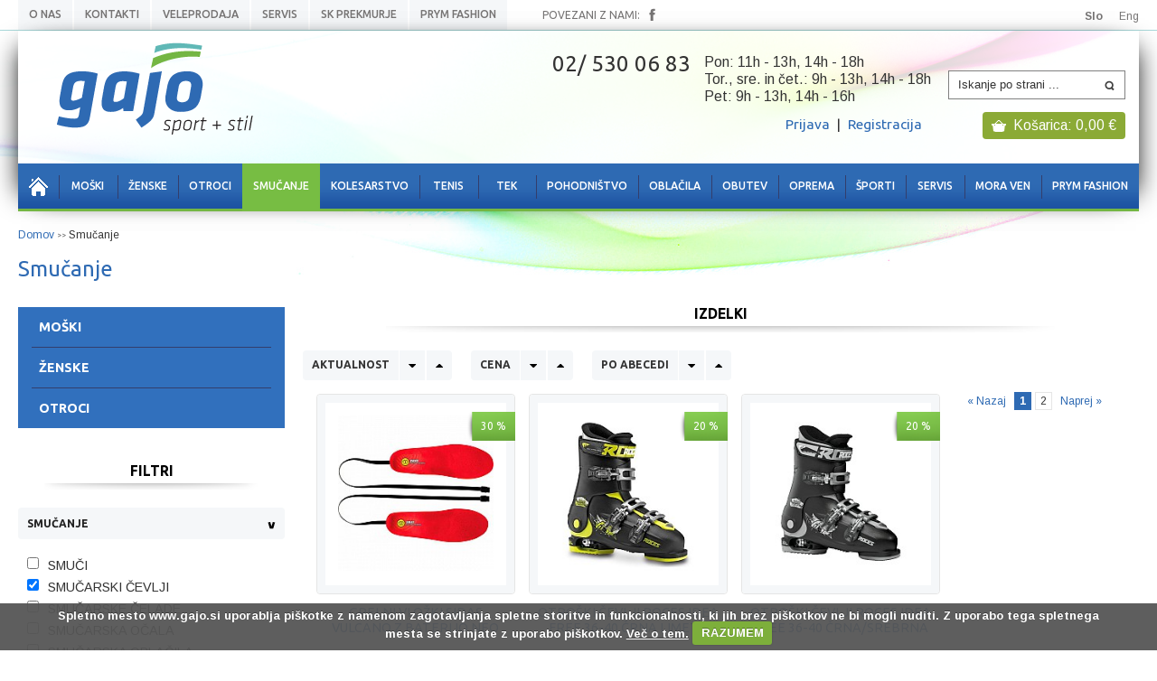

--- FILE ---
content_type: text/html; charset=utf-8
request_url: https://www.gajo.si/si/smucanje-3/?subkat=smucarski-cevlji-2
body_size: 115472
content:
<!DOCTYPE HTML>
<!--[if lt IE 7 ]> <html class="ie6"> <![endif]-->
<!--[if IE 7 ]>    <html class="ie7"> <![endif]-->
<!--[if IE 8 ]>    <html class="ie8"> <![endif]-->
<!--[if IE 9 ]>    <html class="ie9"> <![endif]-->
<!--[if IE 10 ]>    <html class="ie10"> <![endif]-->
<!--[if (gt IE 10)|!(IE)]><!--> <html class=""> <!--<![endif]-->
  <head>
    <meta http-equiv="Content-Type" content="text/html; charset=utf-8" />
    <title>Smučanje | Gajo</title>
    <meta name="keywords" content="" />
    <meta name="description" content="" />
    <link rel="shortcut icon" href="/favicon.ico" />
    <meta name="robots" content="index,follow" />
    <meta name="viewport" content="width=device-width, initial-scale=1.0" />
    	<link href='//fonts.googleapis.com/css?family=Arimo:400,700&amp;subset=latin,latin-ext' rel='stylesheet' type='text/css' />
    <link href='//fonts.googleapis.com/css?family=Ubuntu:400,500,700&amp;subset=latin,latin-ext' rel='stylesheet' type='text/css' />
	
    <link rel="stylesheet" type="text/css" href="/public/resources/css/smoothness/jquery-ui-1.10.3.custom.css" /> 
    <link rel="stylesheet" type="text/css" href="/public/resources/css/style.min.css?t=2" />
        <link rel="stylesheet" type="text/css" href="/public/resources/css/style_responsive.css?t=2" />
    

    <script type="text/javascript" src="//ajax.googleapis.com/ajax/libs/jquery/1.9.1/jquery.min.js"></script>
    <script type="text/javascript">
    if (typeof jQuery == 'undefined')
    {
      document.write(unescape("%3Cscript src='/public/resources/scripts/jquery-1.9.1.min.js' type='text/javascript'%3E%3C/script%3E"));
    }
    </script>
    <script src="//ajax.googleapis.com/ajax/libs/jqueryui/1.10.3/jquery-ui.min.js"></script>
    <script type="text/javascript" src="/public/resources/scripts/json2.js"></script>
    <script type="text/javascript" src="/public/resources/scripts/jquery.cookie.js"></script>
    <script type="text/javascript" src="/public/resources/scripts/purl.js"></script>
    
    <style type="text/css" media="print">
      .noprint{display:none;}
    </style>
	      
    <!--[if lt IE 9]>
		 <script type="text/javascript" src="/public/resources/scripts/html5.js"></script> 
		 <script type="text/javascript" src="/public/resources/scripts/excanvas.js"></script> 
		 <script src="http://css3-mediaqueries-js.googlecode.com/svn/trunk/css3-mediaqueries.js"></script>
		 <link rel="stylesheet" type="text/css" href="/public/resources/css/oldie.css?t=2" />
	<![endif]-->  
	<!--[if IE 8]>
		<link rel="stylesheet" type="text/css" href="/public/resources/css/style_ie8.css?t=2" />
	<![endif]-->  
	<!--[if IE 7]>
		<link rel="stylesheet" type="text/css" href="/public/resources/css/style_ie7.css?t=2" />
	<![endif]--> 

	<link rel="stylesheet" href="/public/resources/fancybox/jquery.fancybox.css?v=2.1.5" type="text/css" media="screen" />
	<script type="text/javascript" src="/public/resources/fancybox/jquery.fancybox.pack.js?v=2.1.5"></script>
 
	<script type="text/javascript" src="/public/resources/scripts/jquery.multi-accordion-1.5.3.js"></script>           
	<script type="text/javascript" src="/public/resources/scripts/jquery.slides.min.js"></script>           
	<script type="text/javascript" src="/public/resources/scripts/jquery.hoverIntent.minified.js"></script>
	<script type="text/javascript" src="/public/resources/scripts/jquery.autocomplete.min.js"></script>
	<script type="text/javascript" src="/public/resources/scripts/menu.js"></script>
	<script type="text/javascript" src="/public/resources/scripts/jquery.infinitecarousel3.min.js"></script>
	
	<link rel="stylesheet" type="text/css" href="/public/resources/select2-3.4.2/select2.css" /> 
	<script type="text/javascript" src="/public/resources/select2-3.4.2/select2.min.js"></script>
    
    <script type="text/javascript" src="/public/resources/scripts/jquery.form.min.js"></script>
    <script type="text/javascript" src="//ajax.aspnetcdn.com/ajax/jquery.validate/1.11.1/jquery.validate.min.js"></script>

    <script type="text/javascript" src="/public/resources/cookiecuttr/jquery.cookiecuttr.js"></script>
    <link rel="stylesheet" type="text/css" href="/public/resources/cookiecuttr/cookiecuttr.css" /> 
    <script type="text/javascript" >
    $(function(){
                var accept = 'RAZUMEM',
            decline = 'Zavrni',
            link = '/si/piskotki',
            message = 'Spletno mesto www.gajo.si uporablja piškotke z namenom zagotavljanja spletne storitve in funkcionalnosti, ki jih brez piškotkov ne bi mogli nuditi. Z uporabo tega spletnega mesta se strinjate z uporabo piškotkov. <a href="{{cookiePolicyLink}}" title="Več informacij">Več o tem.</a>';
        
      $.cookieCuttr({
        cookieDeclineButton: false,
        cookieAcceptButtonText: accept,
        cookieDeclineButtonText: decline,
        cookieNotificationLocationBottom: true,
        cookieAnalytics: false,
        cookiePolicyLink: link,
        cookieMessage: message,
        cookieDomain: 'gajo.si'
      });   
    
    });
    </script>
    
    <link rel="stylesheet" type="text/css" href="/public/resources/facebox/facebox.css" />
    <script type="text/javascript" src="/public/resources/facebox/facebox.js"></script>

    

    <script type="text/javascript" src="/public/resources/scripts/script.min.js"></script>
    <script type="text/javascript" src="/public/resources/scripts/validacija.js?t=2"></script>


  </head>
 <body class="gajo">
    <div id="fb-root"></div>
    <script>(function(d, s, id) {
      var js, fjs = d.getElementsByTagName(s)[0];
      if (d.getElementById(id)) return;
      js = d.createElement(s); js.id = id;
      js.src = "//connect.facebook.net/sl_SI/sdk.js#xfbml=1&version=v2.0";
      fjs.parentNode.insertBefore(js, fjs);
    }(document, 'script', 'facebook-jssdk'));</script>

    <script>
      (function(i,s,o,g,r,a,m){i['GoogleAnalyticsObject']=r;i[r]=i[r]||function(){
      (i[r].q=i[r].q||[]).push(arguments)},i[r].l=1*new Date();a=s.createElement(o),
      m=s.getElementsByTagName(o)[0];a.async=1;a.src=g;m.parentNode.insertBefore(a,m)
      })(window,document,'script','//www.google-analytics.com/analytics.js','ga');

      ga('create', 'UA-995353-15', 'auto');
      ga('send', 'pageview');

    </script><div class="nav-top-box">
	<div class="nav-top-box-inner inner-max-width">
		<!-- menu -->
		<ul class="menu-header ubuntu"><li class=""><a href="/si/o-nas-kat/o-nas">O nas</a></li><li class=""><a href="/si/o-nas-kat/kontakti">Kontakti</a></li><li class=""><a href="/si/o-nas-kat/veleprodaja">Veleprodaja</a></li><li class=""><a href="/si/o-nas-kat/servis">Servis</a></li><li class=""><a href="/si/o-nas-kat/sk-prekmurje">SK Prekmurje</a></li><li class=""><a href="/si/o-nas-kat/prym-fashion-2">PRYM FASHION</a></li></ul>
		<!-- social -->
		<div class="social-header ubuntu"><span class="dt">Povezani z nami:</span><a class="a" target="_blank" href="https://www.facebook.com/gajosportstil"><span class="custom-icon custom-icon-facebook">&nbsp;</span></a><!--<a class="a" href="#"><span class="custom-icon custom-icon-rss">&nbsp;</span></a>--><div class="clear"></div></div>

		<!-- lang bar -->
		<ul class="lang-bar"><li><a href="/si" class="sel" >Slo</a></li><li><a  href="/en">Eng</a></li></ul>
		<div class="clear"></div>
	</div>		
</div><div id="wrapper" class="page-wrapper inner-max-width">
	<div class="header-box">
	<h1 id="logo" class="logo"><a href="/si/" ><img src="/public/resources/images/logo.png" alt="Gajo" /></a></h1>
	<div class="main-tel">
		
			<span class="tel ubuntu">02/ 530 06 83</span>
			<div style="float:left;">
				<span class="cas">Pon: 11h - 13h, 14h - 18h</span><br />
				<span class="cas">Tor., sre. in čet.: 9h - 13h, 14h - 18h</span><br />
				<span class="cas">Pet: 9h - 13h, 14h - 16h</span>
			</div>
		
			<!-- <span class="tel ubuntu">02/ 530 06 83</span><span class="cas"><strong>pon. - pet.:</strong> 8h - 18h</span> -->
		
		<div class="clear"></div>
	</div>
	<form name="search" id="search" class="search-form" action="/si/iskanje" method="get"><input type="text" name="s" class="search-box" id="search-box" placeholder="Iskanje po strani ..." /><button class="search-button" type="submit"><span class="custom-icon custom-icon-loop">&nbsp;</span></button><div class="clear"></div></form>
	<div id="login-reg-link" class="login-reg-link ubuntu ">
				<a href="/si/prijava-in-registracija" id="prijava-button">Prijava</a>&nbsp;&nbsp;|&nbsp;&nbsp;<a href="/si/registracija" id="registracija-button">Registracija</a>
			</div>
		<div id="cart-info-box" class="rounded1 cart-info-box"><a href="#"><span class="custom-icon custom-icon-cart">&nbsp;</span>Košarica:&nbsp;<span id="cena-skupaj-header">0,00</span> &euro;</a></div>
	<div id="cart-info-box-popup" class="cart-info-box-popup hide">
</div>	<div class="clear"></div>
	<ul id="main-menu" class="ubuntu main-menu"><li class="home"><a href="/si"><span class="custom-icon custom-icon-home">&nbsp;</span></a></li><li class="l1257 "><span class="custom-icon custom-icon-menu-border ">&nbsp;</span><a class="m1" href="/si/moski">Moški</a><div class="white-border"></div></li><li class="l1258 "><span class="custom-icon custom-icon-menu-border ">&nbsp;</span><a class="m1" href="/si/zenske">Ženske</a><div class="white-border"></div></li><li class="l1259 "><span class="custom-icon custom-icon-menu-border ">&nbsp;</span><a class="m1" href="/si/otroci">Otroci</a><div class="white-border"></div></li><li class="l2113 active"><a class="m1" href="/si/smucanje-3">Smučanje</a><div class="white-border"></div><div class="sub total2"><div class="col1"><a href="/si/smucanje-3/?subkat=smuci-4">Smuči </a><a href="/si/smucanje-3/?subkat=smucarski-cevlji-2">Smučarski čevlji </a><a href="/si/smucanje-3/?subkat=smucarske-celade">Smučarske čelade </a><a href="/si/smucanje-3/?subkat=smucarska-ocala-1">Smučarska očala </a><a href="/si/smucanje-3/?subkat=smucarska-oblacila">Smučarska oblačila </a><a href="/si/smucanje-3/?subkat=smucarske-palice-1">Smučarske palice </a><a href="/si/smucanje-3/?subkat=smucarske-rokavice">Smučarske rokavice </a><a href="/si/smucanje-3/?subkat=smucarske-nogavice">Smučarske nogavice </a><a href="/si/smucanje-3/?subkat=kape-4">Kape </a><a href="/si/smucanje-3/?subkat=torbe-5">Torbe </a></div><div class="col2"><a href="/si/smucanje-3/?subkat=vlozki-za-cevlje">Vložki za čevlje </a><a href="/si/smucanje-3/?subkat=zascita-1">Zaščita - Želve </a><a href="/si/smucanje-3/?subkat=vzdrzevanje-oblacil">Vzdrževanje opreme </a><a href="/si/smucanje-3/?subkat=vzdrzevanje-smuci">Vzdrževanje smuči </a><a href="/si/smucanje-3/?subkat=steklenice-pijaca">STEKLENICE - PIJAČA </a></div><div class="clear"></div></div></li><li class="l2112 "><a class="m1" href="/si/kolesarstvo-1">Kolesarstvo</a><div class="white-border"></div><div class="sub total2"><div class="col1"><a href="/si/kolesarstvo-1/?subkat=kolesa-19">KOLESA </a><a href="/si/kolesarstvo-1/?subkat=oprema-za-kolo-2">KOLESARSKI DELI </a><a href="/si/kolesarstvo-1/?subkat=kolesarska-oblacila-2">Kolesarska oblačila </a><a href="/si/kolesarstvo-1/?subkat=kolesarske-rokavice-3">Kolesarske rokavice </a><a href="/si/kolesarstvo-1/?subkat=kolesarski-cevlji-1">Kolesarski čevlji </a><a href="/si/kolesarstvo-1/?subkat=kolesarska-ocala-2">Kolesarska očala </a><a href="/si/kolesarstvo-1/?subkat=kolesarske-celade">Kolesarske čelade </a><a href="/si/kolesarstvo-1/?subkat=nega-telesa-1">Nega telesa </a><a href="/si/kolesarstvo-1/?subkat=oprema-za-kolo-3">Oprema za kolo </a><a href="/si/kolesarstvo-1/?subkat=otroski-sedezi-1">Otroški sedeži </a></div><div class="col2"><a href="/si/kolesarstvo-1/?subkat=pedala-2">PEDALA </a><a href="/si/kolesarstvo-1/?subkat=plasci-in-zracnice">Plašči </a><a href="/si/kolesarstvo-1/?subkat=servis-in-vzdrzevanje">Servis in vzdrževanje </a><a href="/si/kolesarstvo-1/?subkat=stevci-in-ure">Števci in ure </a><a href="/si/kolesarstvo-1/?subkat=sportna-prehrana-1">Športna prehrana </a><a href="/si/kolesarstvo-1/?subkat=torbe-in-nahrbtniki-1">Torbe in nahrbtniki </a><a href="/si/kolesarstvo-1/?subkat=trenazerji-in-dodatki">Trenažerji in dodatki </a><a href="/si/kolesarstvo-1/?subkat=zascita">Zaščita </a><a href="/si/kolesarstvo-1/?subkat=zracnice-2">Zračnice </a><a href="/si/kolesarstvo-1/?subkat=bidoni-pijaca">BIDONI - PIJAČA </a></div><div class="clear"></div></div></li><li class="l2115 "><span class="custom-icon custom-icon-menu-border ">&nbsp;</span><a class="m1" href="/si/tenis-12">Tenis</a><div class="white-border"></div><div class="sub total2"><div class="col1"><a href="/si/tenis-12/?subkat=loparji-1">Tenis Loparji </a><a href="/si/tenis-12/?subkat=tenis-torbe">Tenis torbe </a><a href="/si/tenis-12/?subkat=tenis-obutev">Tenis obutev </a><a href="/si/tenis-12/?subkat=tenis-oblacila">Tenis oblačila </a><a href="/si/tenis-12/?subkat=tenis-zoge">Tenis žoge </a><a href="/si/tenis-12/?subkat=tenis-dodatki">Tenis dodatki </a><a href="/si/tenis-12/?subkat=tenis-strune">Tenis strune </a><a href="/si/tenis-12/?subkat=oprema-za-igrisca">Oprema za igrišča </a><a href="/si/tenis-12/?subkat=oprema-za-trenerje-1">Oprema za treniranje </a><a href="/si/tenis-12/?subkat=opornice">Opornice </a></div><div class="col2"><a href="/si/tenis-12/?subkat=steklenice-pijaca-1">STEKLENICE - PIJAČA </a></div><div class="clear"></div></div></li><li class="l2114 "><span class="custom-icon custom-icon-menu-border ">&nbsp;</span><a class="m1" href="/si/tek-14">Tek</a><div class="white-border"></div><div class="sub total1"><div class="col1"><a href="/si/tek-14/?subkat=obutev-6">Obutev </a><a href="/si/tek-14/?subkat=oblacila-5">Oblačila </a><a href="/si/tek-14/?subkat=dodatki-13">Dodatki </a><a href="/si/tek-14/?subkat=steklenice-pijaca-2">STEKLENICE - PIJAČA </a></div><div class="clear"></div></div></li><li class="l2569 "><span class="custom-icon custom-icon-menu-border ">&nbsp;</span><a class="m1" href="/si/pohodnistvo-4">Pohodništvo</a><div class="white-border"></div><div class="sub total1"><div class="col1"><a href="/si/pohodnistvo-4/?subkat=obutev-8">Pohodna obutev </a><a href="/si/pohodnistvo-4/?subkat=oblacila-9">Pohodna oblačila </a><a href="/si/pohodnistvo-4/?subkat=oprema-13">Pohodna oprema </a><a href="/si/pohodnistvo-4/?subkat=nahrbtniki-torbe">Nahrbtniki - torbe </a><a href="/si/pohodnistvo-4/?subkat=steklenice-pijaca-3">STEKLENICE - PIJAČA </a></div><div class="clear"></div></div></li><li class="l1260 "><span class="custom-icon custom-icon-menu-border ">&nbsp;</span><a class="m1" href="/si/tekstil">Oblačila</a><div class="white-border"></div><div class="sub total3"><div class="col1"><a href="/si/tekstil/?subkat=hlace-1">Hlače </a><a href="/si/tekstil/?subkat=hlace-ski-board">Hlače Ski - Board </a><a href="/si/tekstil/?subkat=jakne-pohodne">Jakne - pohodne </a><a href="/si/tekstil/?subkat=jakne-ski-board">Jakne Ski  -Board </a><a href="/si/tekstil/?subkat=kape-1">Kape </a><a href="/si/tekstil/?subkat=kape-zimske">Kape zimske </a><a href="/si/tekstil/?subkat=kolesarska-oblacila">Kolesarska oblačila </a><a href="/si/tekstil/?subkat=kopalke">Kopalke </a><a href="/si/tekstil/?subkat=majice-kratke">Majice kratke </a><a href="/si/tekstil/?subkat=majice-dolge">Majice dolge </a></div><div class="col2"><a href="/si/tekstil/?subkat=neopren">NEOPREN </a><a href="/si/tekstil/?subkat=nogavice">Nogavice </a><a href="/si/tekstil/?subkat=otrosko">Otroško </a><a href="/si/tekstil/?subkat=pas">Pas </a><a href="/si/tekstil/?subkat=perilo">Perilo </a><a href="/si/tekstil/?subkat=pohodnistvo-1">POHODNIŠTVO </a><a href="/si/tekstil/?subkat=puloverji">Puloverji </a><a href="/si/tekstil/?subkat=rokavice-smucarske">Rokavice smučarske </a><a href="/si/tekstil/?subkat=trenirke">Trenirke </a><a href="/si/tekstil/?subkat=tek-1">Tek </a></div><div class="col3"><a href="/si/tekstil/?subkat=tenis">Tenis </a><a href="/si/tekstil/?subkat=topi">topi </a><a href="/si/tekstil/?subkat=navijaski-sal">Navijaški šal </a><a href="/si/tekstil/?subkat=outlet">Outlet </a></div><div class="clear"></div></div></li><li class="l1261 "><span class="custom-icon custom-icon-menu-border ">&nbsp;</span><a class="m1" href="/si/obutev">Obutev</a><div class="white-border"></div><div class="sub total2"><div class="col1"><a href="/si/obutev/?subkat=boarserski-cevlji">BOARDERSKi ČEVLJI </a><a href="/si/obutev/?subkat=dvoranski">Dvoranski </a><a href="/si/obutev/?subkat=dvoranski-nogomet">Dvoranski nogomet </a><a href="/si/obutev/?subkat=kolesarstvo">Kolesarstvo </a><a href="/si/obutev/?subkat=kopacke">Kopačke </a><a href="/si/obutev/?subkat=kosarka">Košarka </a><a href="/si/obutev/?subkat=natikaci-sandali">Natikači - sandali </a><a href="/si/obutev/?subkat=nogavice-6">NOGAVICE </a><a href="/si/obutev/?subkat=osvezilec-obutve">Osvežilec obutve </a><a href="/si/obutev/?subkat=pohodnisko-zimsko">Pohodniško / zimsko </a></div><div class="col2"><a href="/si/obutev/?subkat=prosti-cas">Prosti čas </a><a href="/si/obutev/?subkat=pancarji">Smučarski čevlji </a><a href="/si/obutev/?subkat=sprintarice">Šprintarice </a><a href="/si/obutev/?subkat=tek-2">Tek </a><a href="/si/obutev/?subkat=tenis-1">Tenis </a><a href="/si/obutev/?subkat=trening-fitnes">TRENING - FITNES </a><a href="/si/obutev/?subkat=drsalke">Drsalke </a><a href="/si/obutev/?subkat=nega-stopal">VLOŽKI - NEGA STOPAL </a></div><div class="clear"></div></div></li><li class="l1263 "><span class="custom-icon custom-icon-menu-border ">&nbsp;</span><a class="m1" href="/si/oprema">Oprema</a><div class="white-border"></div><div class="sub total4"><div class="col1"><a href="/si/oprema/?subkat=boarderski-cevlji">BOARDERSKI ČEVLJI </a><a href="/si/oprema/?subkat=badminton-loparji">BADMINTON </a><a href="/si/oprema/?subkat=celade">Čelade/ Želve </a><a href="/si/oprema/?subkat=grip-gornji">Grip prekrivni </a><a href="/si/oprema/?subkat=grip-osnovni">Grip osnovni </a><a href="/si/oprema/?subkat=igre-z-zogo">Igre z žogo </a><a href="/si/oprema/?subkat=kolesa-2">Kolesa </a><a href="/si/oprema/?subkat=kolesarska-ocala">Kolesarska očala </a><a href="/si/oprema/?subkat=nahrbtniki">NAHRBTNIKI </a><a href="/si/oprema/?subkat=opornice-1">Opornice </a></div><div class="col2"><a href="/si/oprema/?subkat=oprema-za-kolo">Oprema za kolo </a><a href="/si/oprema/?subkat=oprema-za-igrisca-1">Oprema za igrišča </a><a href="/si/oprema/?subkat=pohodne-palice">Pohodne palice </a><a href="/si/oprema/?subkat=oprema-za-trenerje">Oprema za trenerje </a><a href="/si/oprema/?subkat=rolerji">Rolerji </a><a href="/si/oprema/?subkat=skiro">Skiro </a><a href="/si/oprema/?subkat=smucarska-ocala">Smučarska očala </a><a href="/si/oprema/?subkat=smucarske-palice">Smučarske palice </a><a href="/si/sporti/?subkat=zimski-sporti&subkat2=smuci-1;&subkat3=rekreativna;">Smučarski čevlji </a><a href="/si/oprema/?subkat=smuci">Smuči </a></div><div class="col3"><a href="/si/oprema/?subkat=soncna-ocala-1">Sončna očala </a><a href="/si/oprema/?subkat=strune-za-loparje">Strune za loparje </a><a href="/si/oprema/?subkat=svetilke">SVETILKE </a><a href="/si/oprema/?subkat=tek-na-smuceh-1">Tek na smučeh </a><a href="/si/oprema/?subkat=telovadba-1">TELOVADBA </a><a href="/si/oprema/?subkat=oprema-za-tenis-igrisca">TENIS IGRIŠČA - OPREMA </a><a href="/si/oprema/?subkat=teniski-loparji">Tenis loparji </a><a href="/si/oprema/?subkat=scitniki-1">Ščitniki </a><a href="/si/oprema/?subkat=ure-1">Ure </a><a href="/si/oprema/?subkat=zoge">Žoge </a><a href="/si/oprema/?subkat=denarnice-za-gostince">Denarnice za gostince </a><a href="/si/oprema/?subkat=steklenice-pijaca-4">STEKLENICE - PIJAČA </a></div><div class="clear"></div></div></li><li class="l1264 "><span class="custom-icon custom-icon-menu-border ">&nbsp;</span><a class="m1" href="/si/sporti">Športi</a><div class="white-border"></div><div class="sub total2"><div class="col1"><a href="/si/sporti/?subkat=kolesarjenje">Kolesarjenje </a><a href="/si/sporti/?subkat=zimski-sporti">Zimski športi </a><a href="/si/sporti/?subkat=tenis-3">Tenis </a><a href="/si/sporti/?subkat=tek-3">Tek </a><a href="/si/sporti/?subkat=telovadba">Telovadba </a><a href="/si/sporti/?subkat=rolanje">Rolanje </a><a href="/si/sporti/?subkat=pohodnistvo">Pohodništvo </a><a href="/si/sporti/?subkat=plavanje">Plavanje </a><a href="/si/sporti/?subkat=nogomet">Nogomet </a><a href="/si/sporti/?subkat=odbojka">Odbojka </a></div><div class="col2"><a href="/si/sporti/?subkat=kosarka-1">Košarka </a><a href="/si/sporti/?subkat=squash">Squash </a><a href="/si/sporti/?subkat=drsanje">Drsanje </a><a href="/si/sporti/?subkat=vodni-sporti">VODNI ŠPORTI </a><a href="/si/sporti/?subkat=badminton-1">BADMINTON </a><a href="/si/sporti/?subkat=namizni-tenis">NAMIZNI TENIS </a><a href="/si/sporti/?subkat=pickleball">PICKLEBALL </a><a href="/si/sporti/?subkat=padel">PADEL </a></div><div class="clear"></div></div></li><li class="l1267 "><span class="custom-icon custom-icon-menu-border ">&nbsp;</span><a class="m1" href="/si/o-nas-kat/servis">Servis</a><div class="white-border"></div></li><li class="l1671 "><span class="custom-icon custom-icon-menu-border ">&nbsp;</span><a class="m1" href="/si/mora-ven">Mora ven</a><div class="white-border"></div><div class="sub total2"><div class="col1"><a href="/si/mora-ven/?subkat=smucanje">Smučanje </a><a href="/si/mora-ven/?subkat=tenis-5">Tenis </a><a href="/si/mora-ven/?subkat=kolesarjenje-1">Kolesarjenje </a><a href="/si/mora-ven/?subkat=jakne-3">Jakne </a><a href="/si/mora-ven/?subkat=tek-7">TEK </a><a href="/si/mora-ven/?subkat=prosti-cas-2">PROSTI ČAS </a><a href="/si/mora-ven/?subkat=ttrenirke">TRENIRKE </a><a href="/si/mora-ven/?subkat=nogomet-4">NOGOMET </a><a href="/si/mora-ven/?subkat=soncna-ocala">Sončna očala </a><a href="/si/mora-ven/?subkat=drugo-2">DRUGO </a></div><div class="col2"><a href="/si/mora-ven/?subkat=vodni-sporti-1">Vodni športi </a><a href="/si/mora-ven/?subkat=odbojka-5">ODBOJKA </a><a href="/si/mora-ven/?subkat=pohodnistvo-3">Pohodništvo </a></div><div class="clear"></div></div></li><li class="l2512 "><span class="custom-icon custom-icon-menu-border ">&nbsp;</span><a class="m1" href="/si/prym-fashion">PRYM FASHION</a><div class="white-border"></div><div class="sub total1"><div class="col1"><a href="/si/prym-fashion/?subkat=kreda">KREDA </a><a href="/si/prym-fashion/?subkat=stiskaci">STISKAČI </a><a href="/si/prym-fashion/?subkat=varnostne-sponke">VARNOSTNE SPONKE </a></div><div class="clear"></div></div></li></ul>
<div class="main-menu-mobile">
	<select id="main-menu-mobile-select" class="main-menu-mobile-select">
		<option value="/si">Domov</option>
				<option  value="/si/moski">Moški</option>
							<option  value="/si/zenske">Ženske</option>
							<option  value="/si/otroci">Otroci</option>
							<option selected value="/si/smucanje-3">Smučanje</option>
												<option value="/si/smucanje-3/?subkat=smuci-4">&nbsp;- Smuči</option>
									<option value="/si/smucanje-3/?subkat=smucarski-cevlji-2">&nbsp;- Smučarski čevlji</option>
									<option value="/si/smucanje-3/?subkat=smucarske-celade">&nbsp;- Smučarske čelade</option>
									<option value="/si/smucanje-3/?subkat=smucarska-ocala-1">&nbsp;- Smučarska očala</option>
									<option value="/si/smucanje-3/?subkat=smucarska-oblacila">&nbsp;- Smučarska oblačila</option>
									<option value="/si/smucanje-3/?subkat=smucarske-palice-1">&nbsp;- Smučarske palice</option>
									<option value="/si/smucanje-3/?subkat=smucarske-rokavice">&nbsp;- Smučarske rokavice</option>
									<option value="/si/smucanje-3/?subkat=smucarske-nogavice">&nbsp;- Smučarske nogavice</option>
									<option value="/si/smucanje-3/?subkat=kape-4">&nbsp;- Kape</option>
									<option value="/si/smucanje-3/?subkat=torbe-5">&nbsp;- Torbe</option>
									<option value="/si/smucanje-3/?subkat=vlozki-za-cevlje">&nbsp;- Vložki za čevlje</option>
									<option value="/si/smucanje-3/?subkat=zascita-1">&nbsp;- Zaščita - Želve</option>
									<option value="/si/smucanje-3/?subkat=vzdrzevanje-oblacil">&nbsp;- Vzdrževanje opreme</option>
									<option value="/si/smucanje-3/?subkat=vzdrzevanje-smuci">&nbsp;- Vzdrževanje smuči</option>
									<option value="/si/smucanje-3/?subkat=steklenice-pijaca">&nbsp;- STEKLENICE - PIJAČA</option>
											<option  value="/si/kolesarstvo-1">Kolesarstvo</option>
												<option value="/si/kolesarstvo-1/?subkat=kolesa-19">&nbsp;- KOLESA</option>
									<option value="/si/kolesarstvo-1/?subkat=oprema-za-kolo-2">&nbsp;- KOLESARSKI DELI</option>
									<option value="/si/kolesarstvo-1/?subkat=kolesarska-oblacila-2">&nbsp;- Kolesarska oblačila</option>
									<option value="/si/kolesarstvo-1/?subkat=kolesarske-rokavice-3">&nbsp;- Kolesarske rokavice</option>
									<option value="/si/kolesarstvo-1/?subkat=kolesarski-cevlji-1">&nbsp;- Kolesarski čevlji</option>
									<option value="/si/kolesarstvo-1/?subkat=kolesarska-ocala-2">&nbsp;- Kolesarska očala</option>
									<option value="/si/kolesarstvo-1/?subkat=kolesarske-celade">&nbsp;- Kolesarske čelade</option>
									<option value="/si/kolesarstvo-1/?subkat=nega-telesa-1">&nbsp;- Nega telesa</option>
									<option value="/si/kolesarstvo-1/?subkat=oprema-za-kolo-3">&nbsp;- Oprema za kolo</option>
									<option value="/si/kolesarstvo-1/?subkat=otroski-sedezi-1">&nbsp;- Otroški sedeži</option>
									<option value="/si/kolesarstvo-1/?subkat=pedala-2">&nbsp;- PEDALA</option>
									<option value="/si/kolesarstvo-1/?subkat=plasci-in-zracnice">&nbsp;- Plašči</option>
									<option value="/si/kolesarstvo-1/?subkat=servis-in-vzdrzevanje">&nbsp;- Servis in vzdrževanje</option>
									<option value="/si/kolesarstvo-1/?subkat=stevci-in-ure">&nbsp;- Števci in ure</option>
									<option value="/si/kolesarstvo-1/?subkat=sportna-prehrana-1">&nbsp;- Športna prehrana</option>
									<option value="/si/kolesarstvo-1/?subkat=torbe-in-nahrbtniki-1">&nbsp;- Torbe in nahrbtniki</option>
									<option value="/si/kolesarstvo-1/?subkat=trenazerji-in-dodatki">&nbsp;- Trenažerji in dodatki</option>
									<option value="/si/kolesarstvo-1/?subkat=zascita">&nbsp;- Zaščita</option>
									<option value="/si/kolesarstvo-1/?subkat=zracnice-2">&nbsp;- Zračnice</option>
									<option value="/si/kolesarstvo-1/?subkat=bidoni-pijaca">&nbsp;- BIDONI - PIJAČA</option>
											<option  value="/si/tenis-12">Tenis</option>
												<option value="/si/tenis-12/?subkat=loparji-1">&nbsp;- Tenis Loparji</option>
									<option value="/si/tenis-12/?subkat=tenis-torbe">&nbsp;- Tenis torbe</option>
									<option value="/si/tenis-12/?subkat=tenis-obutev">&nbsp;- Tenis obutev</option>
									<option value="/si/tenis-12/?subkat=tenis-oblacila">&nbsp;- Tenis oblačila</option>
									<option value="/si/tenis-12/?subkat=tenis-zoge">&nbsp;- Tenis žoge</option>
									<option value="/si/tenis-12/?subkat=tenis-dodatki">&nbsp;- Tenis dodatki</option>
									<option value="/si/tenis-12/?subkat=tenis-strune">&nbsp;- Tenis strune</option>
									<option value="/si/tenis-12/?subkat=oprema-za-igrisca">&nbsp;- Oprema za igrišča</option>
									<option value="/si/tenis-12/?subkat=oprema-za-trenerje-1">&nbsp;- Oprema za treniranje</option>
									<option value="/si/tenis-12/?subkat=opornice">&nbsp;- Opornice</option>
									<option value="/si/tenis-12/?subkat=steklenice-pijaca-1">&nbsp;- STEKLENICE - PIJAČA</option>
											<option  value="/si/tek-14">Tek</option>
												<option value="/si/tek-14/?subkat=obutev-6">&nbsp;- Obutev</option>
									<option value="/si/tek-14/?subkat=oblacila-5">&nbsp;- Oblačila</option>
									<option value="/si/tek-14/?subkat=dodatki-13">&nbsp;- Dodatki</option>
									<option value="/si/tek-14/?subkat=steklenice-pijaca-2">&nbsp;- STEKLENICE - PIJAČA</option>
											<option  value="/si/pohodnistvo-4">Pohodništvo</option>
												<option value="/si/pohodnistvo-4/?subkat=obutev-8">&nbsp;- Pohodna obutev</option>
									<option value="/si/pohodnistvo-4/?subkat=oblacila-9">&nbsp;- Pohodna oblačila</option>
									<option value="/si/pohodnistvo-4/?subkat=oprema-13">&nbsp;- Pohodna oprema</option>
									<option value="/si/pohodnistvo-4/?subkat=nahrbtniki-torbe">&nbsp;- Nahrbtniki - torbe</option>
									<option value="/si/pohodnistvo-4/?subkat=steklenice-pijaca-3">&nbsp;- STEKLENICE - PIJAČA</option>
											<option  value="/si/tekstil">Oblačila</option>
												<option value="/si/tekstil/?subkat=hlace-1">&nbsp;- Hlače</option>
									<option value="/si/tekstil/?subkat=hlace-ski-board">&nbsp;- Hlače Ski - Board</option>
									<option value="/si/tekstil/?subkat=jakne-pohodne">&nbsp;- Jakne - pohodne</option>
									<option value="/si/tekstil/?subkat=jakne-ski-board">&nbsp;- Jakne Ski  -Board</option>
									<option value="/si/tekstil/?subkat=kape-1">&nbsp;- Kape</option>
									<option value="/si/tekstil/?subkat=kape-zimske">&nbsp;- Kape zimske</option>
									<option value="/si/tekstil/?subkat=kolesarska-oblacila">&nbsp;- Kolesarska oblačila</option>
									<option value="/si/tekstil/?subkat=kopalke">&nbsp;- Kopalke</option>
									<option value="/si/tekstil/?subkat=majice-kratke">&nbsp;- Majice kratke</option>
									<option value="/si/tekstil/?subkat=majice-dolge">&nbsp;- Majice dolge</option>
									<option value="/si/tekstil/?subkat=neopren">&nbsp;- NEOPREN</option>
									<option value="/si/tekstil/?subkat=nogavice">&nbsp;- Nogavice</option>
									<option value="/si/tekstil/?subkat=otrosko">&nbsp;- Otroško</option>
									<option value="/si/tekstil/?subkat=pas">&nbsp;- Pas</option>
									<option value="/si/tekstil/?subkat=perilo">&nbsp;- Perilo</option>
									<option value="/si/tekstil/?subkat=pohodnistvo-1">&nbsp;- POHODNIŠTVO</option>
									<option value="/si/tekstil/?subkat=puloverji">&nbsp;- Puloverji</option>
									<option value="/si/tekstil/?subkat=rokavice-smucarske">&nbsp;- Rokavice smučarske</option>
									<option value="/si/tekstil/?subkat=trenirke">&nbsp;- Trenirke</option>
									<option value="/si/tekstil/?subkat=tek-1">&nbsp;- Tek</option>
									<option value="/si/tekstil/?subkat=tenis">&nbsp;- Tenis</option>
									<option value="/si/tekstil/?subkat=topi">&nbsp;- topi</option>
									<option value="/si/tekstil/?subkat=navijaski-sal">&nbsp;- Navijaški šal</option>
									<option value="/si/tekstil/?subkat=outlet">&nbsp;- Outlet</option>
											<option  value="/si/obutev">Obutev</option>
												<option value="/si/obutev/?subkat=boarserski-cevlji">&nbsp;- BOARDERSKi ČEVLJI</option>
									<option value="/si/obutev/?subkat=dvoranski">&nbsp;- Dvoranski</option>
									<option value="/si/obutev/?subkat=dvoranski-nogomet">&nbsp;- Dvoranski nogomet</option>
									<option value="/si/obutev/?subkat=kolesarstvo">&nbsp;- Kolesarstvo</option>
									<option value="/si/obutev/?subkat=kopacke">&nbsp;- Kopačke</option>
									<option value="/si/obutev/?subkat=kosarka">&nbsp;- Košarka</option>
									<option value="/si/obutev/?subkat=natikaci-sandali">&nbsp;- Natikači - sandali</option>
									<option value="/si/obutev/?subkat=nogavice-6">&nbsp;- NOGAVICE</option>
									<option value="/si/obutev/?subkat=osvezilec-obutve">&nbsp;- Osvežilec obutve</option>
									<option value="/si/obutev/?subkat=pohodnisko-zimsko">&nbsp;- Pohodniško / zimsko</option>
									<option value="/si/obutev/?subkat=prosti-cas">&nbsp;- Prosti čas</option>
									<option value="/si/obutev/?subkat=pancarji">&nbsp;- Smučarski čevlji</option>
									<option value="/si/obutev/?subkat=sprintarice">&nbsp;- Šprintarice</option>
									<option value="/si/obutev/?subkat=tek-2">&nbsp;- Tek</option>
									<option value="/si/obutev/?subkat=tenis-1">&nbsp;- Tenis</option>
									<option value="/si/obutev/?subkat=trening-fitnes">&nbsp;- TRENING - FITNES</option>
									<option value="/si/obutev/?subkat=drsalke">&nbsp;- Drsalke</option>
									<option value="/si/obutev/?subkat=nega-stopal">&nbsp;- VLOŽKI - NEGA STOPAL</option>
											<option  value="/si/oprema">Oprema</option>
												<option value="/si/oprema/?subkat=boarderski-cevlji">&nbsp;- BOARDERSKI ČEVLJI</option>
									<option value="/si/oprema/?subkat=badminton-loparji">&nbsp;- BADMINTON</option>
									<option value="/si/oprema/?subkat=celade">&nbsp;- Čelade/ Želve</option>
									<option value="/si/oprema/?subkat=grip-gornji">&nbsp;- Grip prekrivni</option>
									<option value="/si/oprema/?subkat=grip-osnovni">&nbsp;- Grip osnovni</option>
									<option value="/si/oprema/?subkat=igre-z-zogo">&nbsp;- Igre z žogo</option>
									<option value="/si/oprema/?subkat=kolesa-2">&nbsp;- Kolesa</option>
									<option value="/si/oprema/?subkat=kolesarska-ocala">&nbsp;- Kolesarska očala</option>
									<option value="/si/oprema/?subkat=nahrbtniki">&nbsp;- NAHRBTNIKI</option>
									<option value="/si/oprema/?subkat=opornice-1">&nbsp;- Opornice</option>
									<option value="/si/oprema/?subkat=oprema-za-kolo">&nbsp;- Oprema za kolo</option>
									<option value="/si/oprema/?subkat=oprema-za-igrisca-1">&nbsp;- Oprema za igrišča</option>
									<option value="/si/oprema/?subkat=pohodne-palice">&nbsp;- Pohodne palice</option>
									<option value="/si/oprema/?subkat=oprema-za-trenerje">&nbsp;- Oprema za trenerje</option>
									<option value="/si/oprema/?subkat=rolerji">&nbsp;- Rolerji</option>
									<option value="/si/oprema/?subkat=skiro">&nbsp;- Skiro</option>
									<option value="/si/oprema/?subkat=smucarska-ocala">&nbsp;- Smučarska očala</option>
									<option value="/si/oprema/?subkat=smucarske-palice">&nbsp;- Smučarske palice</option>
									<option value="/si/sporti/?subkat=zimski-sporti&subkat2=smuci-1;&subkat3=rekreativna;">&nbsp;- Smučarski čevlji</option>
									<option value="/si/oprema/?subkat=smuci">&nbsp;- Smuči</option>
									<option value="/si/oprema/?subkat=soncna-ocala-1">&nbsp;- Sončna očala</option>
									<option value="/si/oprema/?subkat=strune-za-loparje">&nbsp;- Strune za loparje</option>
									<option value="/si/oprema/?subkat=svetilke">&nbsp;- SVETILKE</option>
									<option value="/si/oprema/?subkat=tek-na-smuceh-1">&nbsp;- Tek na smučeh</option>
									<option value="/si/oprema/?subkat=telovadba-1">&nbsp;- TELOVADBA</option>
									<option value="/si/oprema/?subkat=oprema-za-tenis-igrisca">&nbsp;- TENIS IGRIŠČA - OPREMA</option>
									<option value="/si/oprema/?subkat=teniski-loparji">&nbsp;- Tenis loparji</option>
									<option value="/si/oprema/?subkat=scitniki-1">&nbsp;- Ščitniki</option>
									<option value="/si/oprema/?subkat=ure-1">&nbsp;- Ure</option>
									<option value="/si/oprema/?subkat=zoge">&nbsp;- Žoge</option>
									<option value="/si/oprema/?subkat=denarnice-za-gostince">&nbsp;- Denarnice za gostince</option>
									<option value="/si/oprema/?subkat=steklenice-pijaca-4">&nbsp;- STEKLENICE - PIJAČA</option>
											<option  value="/si/sporti">Športi</option>
												<option value="/si/sporti/?subkat=kolesarjenje">&nbsp;- Kolesarjenje</option>
									<option value="/si/sporti/?subkat=zimski-sporti">&nbsp;- Zimski športi</option>
									<option value="/si/sporti/?subkat=tenis-3">&nbsp;- Tenis</option>
									<option value="/si/sporti/?subkat=tek-3">&nbsp;- Tek</option>
									<option value="/si/sporti/?subkat=telovadba">&nbsp;- Telovadba</option>
									<option value="/si/sporti/?subkat=rolanje">&nbsp;- Rolanje</option>
									<option value="/si/sporti/?subkat=pohodnistvo">&nbsp;- Pohodništvo</option>
									<option value="/si/sporti/?subkat=plavanje">&nbsp;- Plavanje</option>
									<option value="/si/sporti/?subkat=nogomet">&nbsp;- Nogomet</option>
									<option value="/si/sporti/?subkat=odbojka">&nbsp;- Odbojka</option>
									<option value="/si/sporti/?subkat=kosarka-1">&nbsp;- Košarka</option>
									<option value="/si/sporti/?subkat=squash">&nbsp;- Squash</option>
									<option value="/si/sporti/?subkat=drsanje">&nbsp;- Drsanje</option>
									<option value="/si/sporti/?subkat=vodni-sporti">&nbsp;- VODNI ŠPORTI</option>
									<option value="/si/sporti/?subkat=badminton-1">&nbsp;- BADMINTON</option>
									<option value="/si/sporti/?subkat=namizni-tenis">&nbsp;- NAMIZNI TENIS</option>
									<option value="/si/sporti/?subkat=pickleball">&nbsp;- PICKLEBALL</option>
									<option value="/si/sporti/?subkat=padel">&nbsp;- PADEL</option>
											<option  value="/si/o-nas-kat/servis">Servis</option>
							<option  value="/si/mora-ven">Mora ven</option>
												<option value="/si/mora-ven/?subkat=smucanje">&nbsp;- Smučanje</option>
									<option value="/si/mora-ven/?subkat=tenis-5">&nbsp;- Tenis</option>
									<option value="/si/mora-ven/?subkat=kolesarjenje-1">&nbsp;- Kolesarjenje</option>
									<option value="/si/mora-ven/?subkat=jakne-3">&nbsp;- Jakne</option>
									<option value="/si/mora-ven/?subkat=tek-7">&nbsp;- TEK</option>
									<option value="/si/mora-ven/?subkat=prosti-cas-2">&nbsp;- PROSTI ČAS</option>
									<option value="/si/mora-ven/?subkat=ttrenirke">&nbsp;- TRENIRKE</option>
									<option value="/si/mora-ven/?subkat=nogomet-4">&nbsp;- NOGOMET</option>
									<option value="/si/mora-ven/?subkat=soncna-ocala">&nbsp;- Sončna očala</option>
									<option value="/si/mora-ven/?subkat=drugo-2">&nbsp;- DRUGO</option>
									<option value="/si/mora-ven/?subkat=vodni-sporti-1">&nbsp;- Vodni športi</option>
									<option value="/si/mora-ven/?subkat=odbojka-5">&nbsp;- ODBOJKA</option>
									<option value="/si/mora-ven/?subkat=pohodnistvo-3">&nbsp;- Pohodništvo</option>
											<option  value="/si/prym-fashion">PRYM FASHION</option>
												<option value="/si/prym-fashion/?subkat=kreda">&nbsp;- KREDA</option>
									<option value="/si/prym-fashion/?subkat=stiskaci">&nbsp;- STISKAČI</option>
									<option value="/si/prym-fashion/?subkat=varnostne-sponke">&nbsp;- VARNOSTNE SPONKE</option>
									    </select>
</div>
<div class="clear"></div>
</div>
			  	<div class="breadcrumbs" id="breadcrumbs">
	  	<a href="/si/">Domov</a> <span class="arrow">&gt;&gt;</span> <span class='sel'>Smučanje</span>	  	<div class="clear"></div>
	  	</div>
	  			<div id="content" class="page-content"><div class="clear">&nbsp;</div>	<h2 class="naslov-main">Smučanje</h2>
	<div class="clear"></div>
	<div class="inner-content section group">
    <div class="left col span_1_of_4">
         
<div id="menu-mod-box" class="mod-box menu-mod-box menu-mod-box-art">
	<ul class="menu"><li class=""><a  href="/si/smucanje-3/?subkat=smucarski-cevlji-2&mainkat=moski">Moški</a></li><li class=""><a  href="/si/smucanje-3/?subkat=smucarski-cevlji-2&mainkat=zenske">Ženske</a></li><li class=""><a  href="/si/smucanje-3/?subkat=smucarski-cevlji-2&mainkat=otroci">Otroci</a></li></ul>
</div>

<div id="filtri-mod-box" class="mod-box filtri-mod-box">
	<h2 class="naslov ubuntu"><span>Filtri</span></h2>
	<div id="filter-box-artikli" class="filter-box-artikli">
		
		<!-- kategorije -->
				<h3 class="head rounded1">Smučanje</h3>
		<div class="content">
					<ul class="podkategorija">
								<li><input type="checkbox" data-nicename="smuci-4" name="artikel_podkategorije" class="artikel-podkategorija"  value="2156" /><span class="naziv">Smuči</span><div class="clear"></div></li>
								<li><input type="checkbox" data-nicename="smucarski-cevlji-2" name="artikel_podkategorije" class="artikel-podkategorija" checked="checked" value="2157" /><span class="naziv">Smučarski čevlji</span><div class="clear"></div></li>
								<li><input type="checkbox" data-nicename="smucarske-celade" name="artikel_podkategorije" class="artikel-podkategorija"  value="2160" /><span class="naziv">Smučarske čelade</span><div class="clear"></div></li>
								<li><input type="checkbox" data-nicename="smucarska-ocala-1" name="artikel_podkategorije" class="artikel-podkategorija"  value="2493" /><span class="naziv">Smučarska očala</span><div class="clear"></div></li>
								<li><input type="checkbox" data-nicename="smucarska-oblacila" name="artikel_podkategorije" class="artikel-podkategorija"  value="2161" /><span class="naziv">Smučarska oblačila</span><div class="clear"></div></li>
								<li><input type="checkbox" data-nicename="smucarske-palice-1" name="artikel_podkategorije" class="artikel-podkategorija"  value="2158" /><span class="naziv">Smučarske palice</span><div class="clear"></div></li>
								<li><input type="checkbox" data-nicename="smucarske-rokavice" name="artikel_podkategorije" class="artikel-podkategorija"  value="2163" /><span class="naziv">Smučarske rokavice</span><div class="clear"></div></li>
								<li><input type="checkbox" data-nicename="smucarske-nogavice" name="artikel_podkategorije" class="artikel-podkategorija"  value="2175" /><span class="naziv">Smučarske nogavice</span><div class="clear"></div></li>
								<li><input type="checkbox" data-nicename="kape-4" name="artikel_podkategorije" class="artikel-podkategorija"  value="2164" /><span class="naziv">Kape</span><div class="clear"></div></li>
								<li><input type="checkbox" data-nicename="torbe-5" name="artikel_podkategorije" class="artikel-podkategorija"  value="2433" /><span class="naziv">Torbe</span><div class="clear"></div></li>
								<li><input type="checkbox" data-nicename="vlozki-za-cevlje" name="artikel_podkategorije" class="artikel-podkategorija"  value="2174" /><span class="naziv">Vložki za čevlje</span><div class="clear"></div></li>
								<li><input type="checkbox" data-nicename="zascita-1" name="artikel_podkategorije" class="artikel-podkategorija"  value="2162" /><span class="naziv">Zaščita - Želve</span><div class="clear"></div></li>
								<li><input type="checkbox" data-nicename="vzdrzevanje-oblacil" name="artikel_podkategorije" class="artikel-podkategorija"  value="2172" /><span class="naziv">Vzdrževanje opreme</span><div class="clear"></div></li>
								<li><input type="checkbox" data-nicename="vzdrzevanje-smuci" name="artikel_podkategorije" class="artikel-podkategorija"  value="2171" /><span class="naziv">Vzdrževanje smuči</span><div class="clear"></div></li>
								<li><input type="checkbox" data-nicename="steklenice-pijaca" name="artikel_podkategorije" class="artikel-podkategorija"  value="2629" /><span class="naziv">STEKLENICE - PIJAČA</span><div class="clear"></div></li>
							</ul>
					
			<div class="pocisti-izbor-box"><a href="#" data-iden="artikel-podkategorija" data-qparam="subkat" class="pocisti-izbor">Počisti izbor</a></div>
					</div>
				
		<!-- podkategorije -->
							<h3 class="head rounded1">Smučarski čevlji</h3>
					<div class="content">
													<ul class="podkategorija">
																<li><input type="checkbox" data-nicename="moski-12" name="artikel_podkategorije2" class="artikel-podkategorija2"  value="2209" /><span class="naziv">Moški</span><div class="clear"></div></li>
																<li><input type="checkbox" data-nicename="zenski-8" name="artikel_podkategorije2" class="artikel-podkategorija2"  value="2210" /><span class="naziv">Ženski</span><div class="clear"></div></li>
																<li><input type="checkbox" data-nicename="otroski-9" name="artikel_podkategorije2" class="artikel-podkategorija2"  value="2211" /><span class="naziv">Otroški</span><div class="clear"></div></li>
															</ul>
											
						<div class="pocisti-izbor-box type2"><a href="#" data-iden="artikel-podkategorija2" data-qparam="subkat2" class="pocisti-izbor">Počisti izbor</a></div>
					</div>
					
		<!-- podkategorije -->
		
		<!-- podkategorije -->
		

		<!-- blagovne znamke -->
				<h3 class="head rounded1">Blagovne znamke</h3>
		<div class="content">
			<ul class="bz"><li><input type="checkbox" data-nicename="atomic" name="artikel_bz[]"  value="45"  class="artikel-bz" /> <span class="naziv">ATOMIC</span><div class="clear"></div></li><li><input type="checkbox" data-nicename="head" name="artikel_bz[]"  value="36"  class="artikel-bz" /> <span class="naziv">HEAD</span><div class="clear"></div></li><li><input type="checkbox" data-nicename="roces" name="artikel_bz[]"  value="52"  class="artikel-bz" /> <span class="naziv">ROCES</span><div class="clear"></div></li><li><input type="checkbox" data-nicename="salomon" name="artikel_bz[]"  value="44"  class="artikel-bz" /> <span class="naziv">SALOMON</span><div class="clear"></div></li><li><input type="checkbox" data-nicename="sidas" name="artikel_bz[]"  value="137"  class="artikel-bz" /> <span class="naziv">SIDAS</span><div class="clear"></div></li></ul>			<div class="pocisti-izbor-box type2"><a href="#" data-iden="artikel-bz" data-qparam="bz" class="pocisti-izbor">Počisti izbor</a></div>
		</div>
		
	</div>	
</div>    </div>
    <div class="right col span_3_of_4">
        <div id="zadetki-mod-box" class="mod-box zadetki-mod-box">
    <h2 class="naslov ubuntu"><span>Izdelki</span></h2>

    <div id="filter-bar" class="filter-bar">
        <div class="aktualnost">
            <span class="naziv rounded1-left">Aktualnost</span>
            <div class="up-box">
                <a class="url-filter" data-opt='{"get" : "aktualnost", "tip" : "2"}' href="#">
                    <span class="up custom-icon custom-icon-down">&nbsp;</span>
                </a>
            </div>
            <div class="up-box rounded1-right">
                <a class="url-filter" data-opt='{"get" : "aktualnost", "tip" : "1"}' href="#">
                    <span class="down custom-icon custom-icon-up">&nbsp;</span>
                </a>
            </div>
            <div class="clear"></div>
        </div>
        <div class="cena">
            <span class="naziv rounded1-left">Cena</span>
            <div class="up-box">
                <a class="url-filter" data-opt='{"get" : "cena", "tip" : "2"}' href="#">
                    <span class="up custom-icon custom-icon-down">&nbsp;</span>
                </a>
            </div>
            <div class="up-box rounded1-right">
                <a class="url-filter" data-opt='{"get" : "cena", "tip" : "1"}' href="#">
                    <span class="down custom-icon custom-icon-up">&nbsp;</span>
                </a>
            </div>
            <div class="clear"></div>
        </div>
        <div class="po_abecedi">
            <span class="naziv rounded1-left">Po abecedi</span>
            <div class="up-box">
                <a class="url-filter" data-opt='{"get" : "abeceda", "tip" : "2"}' href="#">
                    <span class="up custom-icon custom-icon-down">&nbsp;</span>
                </a>
            </div>
            <div class="up-box rounded1-right">
                <a class="url-filter" data-opt='{"get" : "abeceda", "tip" : "1"}' href="#">
                    <span class="down custom-icon custom-icon-up">&nbsp;</span>
                </a>
            </div>
            <div class="clear"></div>
        </div>
        <div class="clear"></div>
    </div>

    		<div id="artboxid6717" class="rounded1 artikel-box artikel-box-big first  col span_1_of_4">
			<div class="sticker ubuntu">30 %</div>			<div class="img-box rounded1">
								<a class="rounded1" href="/si/tekstil/grelni-vlozki-sidas-vulcano-z-baterijo-neo" title="GRELNI VLOŽKI SIDAS VULCANO Z BATERIJO NEO"><img class="main" src="/image.php?width=200&amp;cropratio=1:1&amp;image=/public/upload/artikel/volcano-heat.jpg" alt="GRELNI VLOŽKI SIDAS VULCANO Z BATERIJO NEO" /></a>
			</div>
			<div class="info-box">
				<a href="/si/tekstil/grelni-vlozki-sidas-vulcano-z-baterijo-neo" class="naziv ubuntu" title="GRELNI VLOŽKI SIDAS VULCANO Z BATERIJO NEO">GRELNI VLOŽKI SIDAS VULCANO Z BATERIJO NEO</a>

			</div>
			<div class="cena">131,60 &euro;			<span class="cena-mpc-box">188,00 &euro;</span>			</div>
			<a class="add-to-cart-temp" title="Dodaj v košarico" href="/si/tekstil/grelni-vlozki-sidas-vulcano-z-baterijo-neo"><span class="custom-icon custom-icon-cart2">&nbsp;</span></a>
					</div>
						<div id="artboxid4428" class="rounded1 artikel-box artikel-box-big   col span_1_of_4">
			<div class="sticker ubuntu">20 %</div>			<div class="img-box rounded1">
								<a class="rounded1" href="/si/sporti/otroski-cevlji-roces-idea-up-36-40-crna-limeta" title="OTRO&Scaron;KI ČEVLJI ROCES IDEA FREE 36-40 ČRNA LIMETA"><img class="main" src="/image.php?width=200&amp;cropratio=1:1&amp;image=/public/upload/artikel/450492_018-510x600.jpg" alt="OTRO&Scaron;KI ČEVLJI ROCES IDEA FREE 36-40 ČRNA LIMETA" /></a>
			</div>
			<div class="info-box">
				<a href="/si/sporti/otroski-cevlji-roces-idea-up-36-40-crna-limeta" class="naziv ubuntu" title="OTRO&Scaron;KI ČEVLJI ROCES IDEA FREE 36-40 ČRNA LIMETA">OTRO&Scaron;KI ČEVLJI ROCES IDEA FREE 36-40 ČRNA LIMETA</a>

			</div>
			<div class="cena">119,99 &euro;			<span class="cena-mpc-box">149,99 &euro;</span>			</div>
			<a class="add-to-cart-temp" title="Dodaj v košarico" href="/si/sporti/otroski-cevlji-roces-idea-up-36-40-crna-limeta"><span class="custom-icon custom-icon-cart2">&nbsp;</span></a>
					</div>
						<div id="artboxid5984" class="rounded1 artikel-box artikel-box-big   col span_1_of_4">
			<div class="sticker ubuntu">20 %</div>			<div class="img-box rounded1">
								<a class="rounded1" href="/si/sporti/otroski-cevlji-roces-idea-free-36-40-crnasrebrna" title="OTRO&Scaron;KI ČEVLJI ROCES IDEA FREE 36-40 ČRNA/SREBRNA"><img class="main" src="/image.php?width=200&amp;cropratio=1:1&amp;image=/public/upload/artikel/450492-022.jpg" alt="OTRO&Scaron;KI ČEVLJI ROCES IDEA FREE 36-40 ČRNA/SREBRNA" /></a>
			</div>
			<div class="info-box">
				<a href="/si/sporti/otroski-cevlji-roces-idea-free-36-40-crnasrebrna" class="naziv ubuntu" title="OTRO&Scaron;KI ČEVLJI ROCES IDEA FREE 36-40 ČRNA/SREBRNA">OTRO&Scaron;KI ČEVLJI ROCES IDEA FREE 36-40 ČRNA/SREBRNA</a>

			</div>
			<div class="cena">127,99 &euro;			<span class="cena-mpc-box">159,99 &euro;</span>			</div>
			<a class="add-to-cart-temp" title="Dodaj v košarico" href="/si/sporti/otroski-cevlji-roces-idea-free-36-40-crnasrebrna"><span class="custom-icon custom-icon-cart2">&nbsp;</span></a>
					</div>
						<div id="artboxid6199" class="rounded1 artikel-box artikel-box-big  last col span_1_of_4">
			<div class="sticker ubuntu">20 %</div>			<div class="img-box rounded1">
								<a class="rounded1" href="/si/sporti/otroski-cevlji-roces-idea-up-30-35-bela-rdeca" title="OTRO&Scaron;KI ČEVLJI ROCES IDEA UP 30-35 BELA RDEČA"><img class="main" src="/image.php?width=200&amp;cropratio=1:1&amp;image=/public/upload/artikel/IDEA_UP_WHITE_RED.jpg" alt="OTRO&Scaron;KI ČEVLJI ROCES IDEA UP 30-35 BELA RDEČA" /></a>
			</div>
			<div class="info-box">
				<a href="/si/sporti/otroski-cevlji-roces-idea-up-30-35-bela-rdeca" class="naziv ubuntu" title="OTRO&Scaron;KI ČEVLJI ROCES IDEA UP 30-35 BELA RDEČA">OTRO&Scaron;KI ČEVLJI ROCES IDEA UP 30-35 BELA RDEČA</a>

			</div>
			<div class="cena">111,99 &euro;			<span class="cena-mpc-box">139,99 &euro;</span>			</div>
			<a class="add-to-cart-temp" title="Dodaj v košarico" href="/si/sporti/otroski-cevlji-roces-idea-up-30-35-bela-rdeca"><span class="custom-icon custom-icon-cart2">&nbsp;</span></a>
					</div>
						<div id="artboxid8796" class="rounded1 artikel-box artikel-box-big first  col span_1_of_4">
						<div class="img-box rounded1">
								<a class="rounded1" href="/si/obutev/sidas-susilne-vrecke-dryer-bags-cedar-wood" title="SIDAS SU&Scaron;ILNE VREČKE DRYER BAGS CEDAR WOOD"><img class="main" src="/image.php?width=200&amp;cropratio=1:1&amp;image=/public/upload/artikel/sidas-dryer-bags-cedar-wood.jpg" alt="SIDAS SU&Scaron;ILNE VREČKE DRYER BAGS CEDAR WOOD" /></a>
			</div>
			<div class="info-box">
				<a href="/si/obutev/sidas-susilne-vrecke-dryer-bags-cedar-wood" class="naziv ubuntu" title="SIDAS SU&Scaron;ILNE VREČKE DRYER BAGS CEDAR WOOD">SIDAS SU&Scaron;ILNE VREČKE DRYER BAGS CEDAR WOOD</a>

			</div>
			<div class="cena">16,95 &euro;						</div>
			<a class="add-to-cart-temp" title="Dodaj v košarico" href="/si/obutev/sidas-susilne-vrecke-dryer-bags-cedar-wood"><span class="custom-icon custom-icon-cart2">&nbsp;</span></a>
					</div>
						<div id="artboxid9944" class="rounded1 artikel-box artikel-box-big   col span_1_of_4">
			<div class="sticker ubuntu">20 %</div>			<div class="img-box rounded1">
								<a class="rounded1" href="/si/sporti/cevlji-atomic-hawx-magna-100-ae503280" title="ČEVLJI ATOMIC HAWX MAGNA 100 AE503280"><img class="main" src="/image.php?width=200&amp;cropratio=1:1&amp;image=/public/upload/artikel/atomic_hawx_magna_100_ae503280.jpg" alt="ČEVLJI ATOMIC HAWX MAGNA 100 AE503280" /></a>
			</div>
			<div class="info-box">
				<a href="/si/sporti/cevlji-atomic-hawx-magna-100-ae503280" class="naziv ubuntu" title="ČEVLJI ATOMIC HAWX MAGNA 100 AE503280">ČEVLJI ATOMIC HAWX MAGNA 100 AE503280</a>

			</div>
			<div class="cena">287,99 &euro;			<span class="cena-mpc-box">359,99 &euro;</span>			</div>
			<a class="add-to-cart-temp" title="Dodaj v košarico" href="/si/sporti/cevlji-atomic-hawx-magna-100-ae503280"><span class="custom-icon custom-icon-cart2">&nbsp;</span></a>
					</div>
						<div id="artboxid9447" class="rounded1 artikel-box artikel-box-big   col span_1_of_4">
			<div class="sticker ubuntu">30 %</div>			<div class="img-box rounded1">
								<a class="rounded1" href="/si/sporti/cevlji-atomic-hawx-magna-100-gw-ae5030600" title="ČEVLJI ATOMIC HAWX MAGNA 100 GW AE5030600"><img class="main" src="/image.php?width=200&amp;cropratio=1:1&amp;image=/public/upload/artikel/ATOMIC_MAGNA_100_GW_AE5030600.jpg" alt="ČEVLJI ATOMIC HAWX MAGNA 100 GW AE5030600" /></a>
			</div>
			<div class="info-box">
				<a href="/si/sporti/cevlji-atomic-hawx-magna-100-gw-ae5030600" class="naziv ubuntu" title="ČEVLJI ATOMIC HAWX MAGNA 100 GW AE5030600">ČEVLJI ATOMIC HAWX MAGNA 100 GW AE5030600</a>

			</div>
			<div class="cena">251,99 &euro;			<span class="cena-mpc-box">359,99 &euro;</span>			</div>
			<a class="add-to-cart-temp" title="Dodaj v košarico" href="/si/sporti/cevlji-atomic-hawx-magna-100-gw-ae5030600"><span class="custom-icon custom-icon-cart2">&nbsp;</span></a>
					</div>
						<div id="artboxid9943" class="rounded1 artikel-box artikel-box-big  last col span_1_of_4">
			<div class="sticker ubuntu">20 %</div>			<div class="img-box rounded1">
								<a class="rounded1" href="/si/sporti/cevlji-atomic-hawx-magna-110-ae503278" title="ČEVLJI ATOMIC HAWX MAGNA 110 AE503278"><img class="main" src="/image.php?width=200&amp;cropratio=1:1&amp;image=/public/upload/artikel/atomic_hawx_magna_110_ae503278.jpg" alt="ČEVLJI ATOMIC HAWX MAGNA 110 AE503278" /></a>
			</div>
			<div class="info-box">
				<a href="/si/sporti/cevlji-atomic-hawx-magna-110-ae503278" class="naziv ubuntu" title="ČEVLJI ATOMIC HAWX MAGNA 110 AE503278">ČEVLJI ATOMIC HAWX MAGNA 110 AE503278</a>

			</div>
			<div class="cena">367,99 &euro;			<span class="cena-mpc-box">459,99 &euro;</span>			</div>
			<a class="add-to-cart-temp" title="Dodaj v košarico" href="/si/sporti/cevlji-atomic-hawx-magna-110-ae503278"><span class="custom-icon custom-icon-cart2">&nbsp;</span></a>
					</div>
						<div id="artboxid9446" class="rounded1 artikel-box artikel-box-big first  col span_1_of_4">
			<div class="sticker ubuntu">20 %</div>			<div class="img-box rounded1">
								<a class="rounded1" href="/si/sporti/cevlji-atomic-hawx-magna-110-s-gw-ae5030560" title="ČEVLJI ATOMIC HAWX MAGNA 110 S GW AE5030560"><img class="main" src="/image.php?width=200&amp;cropratio=1:1&amp;image=/public/upload/artikel/ATOMIC_MAGNA_110_S_GW_AE5030560.jpg" alt="ČEVLJI ATOMIC HAWX MAGNA 110 S GW AE5030560" /></a>
			</div>
			<div class="info-box">
				<a href="/si/sporti/cevlji-atomic-hawx-magna-110-s-gw-ae5030560" class="naziv ubuntu" title="ČEVLJI ATOMIC HAWX MAGNA 110 S GW AE5030560">ČEVLJI ATOMIC HAWX MAGNA 110 S GW AE5030560</a>

			</div>
			<div class="cena">399,99 &euro;			<span class="cena-mpc-box">499,99 &euro;</span>			</div>
			<a class="add-to-cart-temp" title="Dodaj v košarico" href="/si/sporti/cevlji-atomic-hawx-magna-110-s-gw-ae5030560"><span class="custom-icon custom-icon-cart2">&nbsp;</span></a>
					</div>
						<div id="artboxid8826" class="rounded1 artikel-box artikel-box-big   col span_1_of_4">
			<div class="sticker ubuntu">30 %</div>			<div class="img-box rounded1">
								<a class="rounded1" href="/si/sporti/cevlji-atomic-hawx-magna-75-w-ae5027100-zenski-1" title="ČEVLJI ATOMIC HAWX MAGNA 75 W AE5027100 Black ŽENSKI"><img class="main" src="/image.php?width=200&amp;cropratio=1:1&amp;image=/public/upload/artikel/ATOMIC_HAWX_MAGNA_75_W.jpg" alt="ČEVLJI ATOMIC HAWX MAGNA 75 W AE5027100 Black ŽENSKI" /></a>
			</div>
			<div class="info-box">
				<a href="/si/sporti/cevlji-atomic-hawx-magna-75-w-ae5027100-zenski-1" class="naziv ubuntu" title="ČEVLJI ATOMIC HAWX MAGNA 75 W AE5027100 Black ŽENSKI">ČEVLJI ATOMIC HAWX MAGNA 75 W AE5027100 Black ŽENSKI</a>

			</div>
			<div class="cena">195,99 &euro;			<span class="cena-mpc-box">279,99 &euro;</span>			</div>
			<a class="add-to-cart-temp" title="Dodaj v košarico" href="/si/sporti/cevlji-atomic-hawx-magna-75-w-ae5027100-zenski-1"><span class="custom-icon custom-icon-cart2">&nbsp;</span></a>
					</div>
						<div id="artboxid9832" class="rounded1 artikel-box artikel-box-big   col span_1_of_4">
			<div class="sticker ubuntu">20 %</div>			<div class="img-box rounded1">
								<a class="rounded1" href="/si/sporti/cevlji-atomic-hawx-magna-75-w-ae5032900-zenski" title="ČEVLJI ATOMIC HAWX MAGNA 75 W AE5032900 črni ŽENSKI"><img class="main" src="/image.php?width=200&amp;cropratio=1:1&amp;image=/public/upload/artikel/atomic_hawx_magna_75_w_black.jpg" alt="ČEVLJI ATOMIC HAWX MAGNA 75 W AE5032900 črni ŽENSKI" /></a>
			</div>
			<div class="info-box">
				<a href="/si/sporti/cevlji-atomic-hawx-magna-75-w-ae5032900-zenski" class="naziv ubuntu" title="ČEVLJI ATOMIC HAWX MAGNA 75 W AE5032900 črni ŽENSKI">ČEVLJI ATOMIC HAWX MAGNA 75 W AE5032900 črni ŽENSKI</a>

			</div>
			<div class="cena">239,99 &euro;			<span class="cena-mpc-box">299,99 &euro;</span>			</div>
			<a class="add-to-cart-temp" title="Dodaj v košarico" href="/si/sporti/cevlji-atomic-hawx-magna-75-w-ae5032900-zenski"><span class="custom-icon custom-icon-cart2">&nbsp;</span></a>
					</div>
						<div id="artboxid9947" class="rounded1 artikel-box artikel-box-big  last col span_1_of_4">
			<div class="sticker ubuntu">20 %</div>			<div class="img-box rounded1">
								<a class="rounded1" href="/si/sporti/cevlji-atomic-hawx-magna-75-w-ae5032920-ice-zenski" title="ČEVLJI ATOMIC HAWX MAGNA 75 W AE5032920 ice ŽENSKI"><img class="main" src="/image.php?width=200&amp;cropratio=1:1&amp;image=/public/upload/artikel/atomic_hawx_magna_75_w_ae503292_ice.jpg" alt="ČEVLJI ATOMIC HAWX MAGNA 75 W AE5032920 ice ŽENSKI" /></a>
			</div>
			<div class="info-box">
				<a href="/si/sporti/cevlji-atomic-hawx-magna-75-w-ae5032920-ice-zenski" class="naziv ubuntu" title="ČEVLJI ATOMIC HAWX MAGNA 75 W AE5032920 ice ŽENSKI">ČEVLJI ATOMIC HAWX MAGNA 75 W AE5032920 ice ŽENSKI</a>

			</div>
			<div class="cena">239,99 &euro;			<span class="cena-mpc-box">299,99 &euro;</span>			</div>
			<a class="add-to-cart-temp" title="Dodaj v košarico" href="/si/sporti/cevlji-atomic-hawx-magna-75-w-ae5032920-ice-zenski"><span class="custom-icon custom-icon-cart2">&nbsp;</span></a>
					</div>
						<div id="artboxid8446" class="rounded1 artikel-box artikel-box-big first  col span_1_of_4">
			<div class="sticker ubuntu">30 %</div>			<div class="img-box rounded1">
								<a class="rounded1" href="/si/sporti/cevlji-atomic-hawx-magna-80-ae5027020-blackwhite" title="ČEVLJI ATOMIC HAWX MAGNA 80 AE5027020 BLACK/WHITE"><img class="main" src="/image.php?width=200&amp;cropratio=1:1&amp;image=/public/upload/artikel/AE5027020_MAGNA_80.jpg" alt="ČEVLJI ATOMIC HAWX MAGNA 80 AE5027020 BLACK/WHITE" /></a>
			</div>
			<div class="info-box">
				<a href="/si/sporti/cevlji-atomic-hawx-magna-80-ae5027020-blackwhite" class="naziv ubuntu" title="ČEVLJI ATOMIC HAWX MAGNA 80 AE5027020 BLACK/WHITE">ČEVLJI ATOMIC HAWX MAGNA 80 AE5027020 BLACK/WHITE</a>

			</div>
			<div class="cena">195,99 &euro;			<span class="cena-mpc-box">279,99 &euro;</span>			</div>
			<a class="add-to-cart-temp" title="Dodaj v košarico" href="/si/sporti/cevlji-atomic-hawx-magna-80-ae5027020-blackwhite"><span class="custom-icon custom-icon-cart2">&nbsp;</span></a>
					</div>
						<div id="artboxid9945" class="rounded1 artikel-box artikel-box-big   col span_1_of_4">
			<div class="sticker ubuntu">20 %</div>			<div class="img-box rounded1">
								<a class="rounded1" href="/si/sporti/cevlji-atomic-hawx-magna-80-ae503282" title="ČEVLJI ATOMIC HAWX MAGNA 80 AE503282"><img class="main" src="/image.php?width=200&amp;cropratio=1:1&amp;image=/public/upload/artikel/atomic_hawx_magna_80_ae503282.jpg" alt="ČEVLJI ATOMIC HAWX MAGNA 80 AE503282" /></a>
			</div>
			<div class="info-box">
				<a href="/si/sporti/cevlji-atomic-hawx-magna-80-ae503282" class="naziv ubuntu" title="ČEVLJI ATOMIC HAWX MAGNA 80 AE503282">ČEVLJI ATOMIC HAWX MAGNA 80 AE503282</a>

			</div>
			<div class="cena">239,99 &euro;			<span class="cena-mpc-box">299,99 &euro;</span>			</div>
			<a class="add-to-cart-temp" title="Dodaj v košarico" href="/si/sporti/cevlji-atomic-hawx-magna-80-ae503282"><span class="custom-icon custom-icon-cart2">&nbsp;</span></a>
					</div>
						<div id="artboxid8549" class="rounded1 artikel-box artikel-box-big   col span_1_of_4">
			<div class="sticker ubuntu">30 %</div>			<div class="img-box rounded1">
								<a class="rounded1" href="/si/sporti/cevlji-atomic-hawx-magna-95-w-zenski" title="ČEVLJI ATOMIC HAWX MAGNA 95 W ŽENSKI"><img class="main" src="/image.php?width=200&amp;cropratio=1:1&amp;image=/public/upload/artikel/AE5027060__hawx_magna_95_w.jpg" alt="ČEVLJI ATOMIC HAWX MAGNA 95 W ŽENSKI" /></a>
			</div>
			<div class="info-box">
				<a href="/si/sporti/cevlji-atomic-hawx-magna-95-w-zenski" class="naziv ubuntu" title="ČEVLJI ATOMIC HAWX MAGNA 95 W ŽENSKI">ČEVLJI ATOMIC HAWX MAGNA 95 W ŽENSKI</a>

			</div>
			<div class="cena">300,99 &euro;			<span class="cena-mpc-box">429,99 &euro;</span>			</div>
			<a class="add-to-cart-temp" title="Dodaj v košarico" href="/si/sporti/cevlji-atomic-hawx-magna-95-w-zenski"><span class="custom-icon custom-icon-cart2">&nbsp;</span></a>
					</div>
						<div id="artboxid9941" class="rounded1 artikel-box artikel-box-big  last col span_1_of_4">
			<div class="sticker ubuntu">20 %</div>			<div class="img-box rounded1">
								<a class="rounded1" href="/si/sporti/cevlji-atomic-hawx-prime-100-gw-ae503244" title="ČEVLJI ATOMIC HAWX PRIME 100 AE503244"><img class="main" src="/image.php?width=200&amp;cropratio=1:1&amp;image=/public/upload/artikel/atomic_hawx_prime_100_ae503244.jpg" alt="ČEVLJI ATOMIC HAWX PRIME 100 AE503244" /></a>
			</div>
			<div class="info-box">
				<a href="/si/sporti/cevlji-atomic-hawx-prime-100-gw-ae503244" class="naziv ubuntu" title="ČEVLJI ATOMIC HAWX PRIME 100 AE503244">ČEVLJI ATOMIC HAWX PRIME 100 AE503244</a>

			</div>
			<div class="cena">319,99 &euro;			<span class="cena-mpc-box">399,99 &euro;</span>			</div>
			<a class="add-to-cart-temp" title="Dodaj v košarico" href="/si/sporti/cevlji-atomic-hawx-prime-100-gw-ae503244"><span class="custom-icon custom-icon-cart2">&nbsp;</span></a>
					</div>
						<div id="artboxid9946" class="rounded1 artikel-box artikel-box-big first  col span_1_of_4">
			<div class="sticker ubuntu">20 %</div>			<div class="img-box rounded1">
								<a class="rounded1" href="/si/sporti/cevlji-atomic-hawx-prime-110-ae503350" title="ČEVLJI ATOMIC HAWX PRIME 110 AE503350"><img class="main" src="/image.php?width=200&amp;cropratio=1:1&amp;image=/public/upload/artikel/atomic_hawx_prime_110_ae503350.jpg" alt="ČEVLJI ATOMIC HAWX PRIME 110 AE503350" /></a>
			</div>
			<div class="info-box">
				<a href="/si/sporti/cevlji-atomic-hawx-prime-110-ae503350" class="naziv ubuntu" title="ČEVLJI ATOMIC HAWX PRIME 110 AE503350">ČEVLJI ATOMIC HAWX PRIME 110 AE503350</a>

			</div>
			<div class="cena">367,99 &euro;			<span class="cena-mpc-box">459,99 &euro;</span>			</div>
			<a class="add-to-cart-temp" title="Dodaj v košarico" href="/si/sporti/cevlji-atomic-hawx-prime-110-ae503350"><span class="custom-icon custom-icon-cart2">&nbsp;</span></a>
					</div>
						<div id="artboxid9935" class="rounded1 artikel-box artikel-box-big   col span_1_of_4">
			<div class="sticker ubuntu">20 %</div>			<div class="img-box rounded1">
								<a class="rounded1" href="/si/sporti/cevlji-atomic-hawx-prime-120-s-gw-ae503240" title="ČEVLJI ATOMIC HAWX PRIME 120 S GW AE503240"><img class="main" src="/image.php?width=200&amp;cropratio=1:1&amp;image=/public/upload/artikel/ATOMIC_HAWX_PRIME_120_S_AE503240.jpg" alt="ČEVLJI ATOMIC HAWX PRIME 120 S GW AE503240" /></a>
			</div>
			<div class="info-box">
				<a href="/si/sporti/cevlji-atomic-hawx-prime-120-s-gw-ae503240" class="naziv ubuntu" title="ČEVLJI ATOMIC HAWX PRIME 120 S GW AE503240">ČEVLJI ATOMIC HAWX PRIME 120 S GW AE503240</a>

			</div>
			<div class="cena">447,99 &euro;			<span class="cena-mpc-box">559,99 &euro;</span>			</div>
			<a class="add-to-cart-temp" title="Dodaj v košarico" href="/si/sporti/cevlji-atomic-hawx-prime-120-s-gw-ae503240"><span class="custom-icon custom-icon-cart2">&nbsp;</span></a>
					</div>
						<div id="artboxid9942" class="rounded1 artikel-box artikel-box-big   col span_1_of_4">
			<div class="sticker ubuntu">20 %</div>			<div class="img-box rounded1">
								<a class="rounded1" href="/si/sporti/cevlji-atomic-hawx-prime-85-w-ae503258-women" title="ČEVLJI ATOMIC HAWX PRIME 85 W AE503258 WOMEN"><img class="main" src="/image.php?width=200&amp;cropratio=1:1&amp;image=/public/upload/artikel/atomic_hawx_prime_85_W_AE503258.jpg" alt="ČEVLJI ATOMIC HAWX PRIME 85 W AE503258 WOMEN" /></a>
			</div>
			<div class="info-box">
				<a href="/si/sporti/cevlji-atomic-hawx-prime-85-w-ae503258-women" class="naziv ubuntu" title="ČEVLJI ATOMIC HAWX PRIME 85 W AE503258 WOMEN">ČEVLJI ATOMIC HAWX PRIME 85 W AE503258 WOMEN</a>

			</div>
			<div class="cena">319,99 &euro;			<span class="cena-mpc-box">399,99 &euro;</span>			</div>
			<a class="add-to-cart-temp" title="Dodaj v košarico" href="/si/sporti/cevlji-atomic-hawx-prime-85-w-ae503258-women"><span class="custom-icon custom-icon-cart2">&nbsp;</span></a>
					</div>
						<div id="artboxid9405" class="rounded1 artikel-box artikel-box-big  last col span_1_of_4">
			<div class="sticker ubuntu">20 %</div>			<div class="img-box rounded1">
								<a class="rounded1" href="/si/sporti/cevlji-atomic-hawx-ultra-115-s-w-gw-blk-gold-ae5029720" title="ČEVLJI ATOMIC HAWX ULTRA 115 S W GW BLK GOLD AE5029720"><img class="main" src="/image.php?width=200&amp;cropratio=1:1&amp;image=/public/upload/artikel/AE5029720atomic_hawx_ultra_115_s_w_gw_blk_gold.jpg" alt="ČEVLJI ATOMIC HAWX ULTRA 115 S W GW BLK GOLD AE5029720" /></a>
			</div>
			<div class="info-box">
				<a href="/si/sporti/cevlji-atomic-hawx-ultra-115-s-w-gw-blk-gold-ae5029720" class="naziv ubuntu" title="ČEVLJI ATOMIC HAWX ULTRA 115 S W GW BLK GOLD AE5029720">ČEVLJI ATOMIC HAWX ULTRA 115 S W GW BLK GOLD AE5029720</a>

			</div>
			<div class="cena">447,99 &euro;			<span class="cena-mpc-box">559,99 &euro;</span>			</div>
			<a class="add-to-cart-temp" title="Dodaj v košarico" href="/si/sporti/cevlji-atomic-hawx-ultra-115-s-w-gw-blk-gold-ae5029720"><span class="custom-icon custom-icon-cart2">&nbsp;</span></a>
					</div>
						<div id="artboxid9934" class="rounded1 artikel-box artikel-box-big first  col span_1_of_4">
			<div class="sticker ubuntu">20 %</div>			<div class="img-box rounded1">
								<a class="rounded1" href="/si/sporti/cevlji-atomic-redster-tx-110-ae5031880" title="ČEVLJI ATOMIC REDSTER TX 110 AE5031880"><img class="main" src="/image.php?width=200&amp;cropratio=1:1&amp;image=/public/upload/artikel/ATOMIC_REDSTER_TX_110_AE5031880.jpg" alt="ČEVLJI ATOMIC REDSTER TX 110 AE5031880" /></a>
			</div>
			<div class="info-box">
				<a href="/si/sporti/cevlji-atomic-redster-tx-110-ae5031880" class="naziv ubuntu" title="ČEVLJI ATOMIC REDSTER TX 110 AE5031880">ČEVLJI ATOMIC REDSTER TX 110 AE5031880</a>

			</div>
			<div class="cena">399,99 &euro;			<span class="cena-mpc-box">499,99 &euro;</span>			</div>
			<a class="add-to-cart-temp" title="Dodaj v košarico" href="/si/sporti/cevlji-atomic-redster-tx-110-ae5031880"><span class="custom-icon custom-icon-cart2">&nbsp;</span></a>
					</div>
						<div id="artboxid6761" class="rounded1 artikel-box artikel-box-big   col span_1_of_4">
			<div class="sticker ubuntu">40 %</div>			<div class="img-box rounded1">
								<a class="rounded1" href="/si/sporti/cevlji-atomic-savor-80-5020420-smucarski" title="ČEVLJI ATOMIC SAVOR 80 5020420 SMUČARSKI"><img class="main" src="/image.php?width=200&amp;cropratio=1:1&amp;image=/public/upload/artikel/ae5020420_000.jpg" alt="ČEVLJI ATOMIC SAVOR 80 5020420 SMUČARSKI" /></a>
			</div>
			<div class="info-box">
				<a href="/si/sporti/cevlji-atomic-savor-80-5020420-smucarski" class="naziv ubuntu" title="ČEVLJI ATOMIC SAVOR 80 5020420 SMUČARSKI">ČEVLJI ATOMIC SAVOR 80 5020420 SMUČARSKI</a>

			</div>
			<div class="cena">119,99 &euro;			<span class="cena-mpc-box">199,99 &euro;</span>			</div>
			<a class="add-to-cart-temp" title="Dodaj v košarico" href="/si/sporti/cevlji-atomic-savor-80-5020420-smucarski"><span class="custom-icon custom-icon-cart2">&nbsp;</span></a>
					</div>
						<div id="artboxid10004" class="rounded1 artikel-box artikel-box-big   col span_1_of_4">
			<div class="sticker ubuntu">20 %</div>			<div class="img-box rounded1">
								<a class="rounded1" href="/si/sporti/cevlji-head-edge-100-hv-605338" title="ČEVLJI HEAD EDGE 100 HV 605338"><img class="main" src="/image.php?width=200&amp;cropratio=1:1&amp;image=/public/upload/artikel/HEAD_EDGE_100_HV_BLACK_WHITE_605338.jpg" alt="ČEVLJI HEAD EDGE 100 HV 605338" /></a>
			</div>
			<div class="info-box">
				<a href="/si/sporti/cevlji-head-edge-100-hv-605338" class="naziv ubuntu" title="ČEVLJI HEAD EDGE 100 HV 605338">ČEVLJI HEAD EDGE 100 HV 605338</a>

			</div>
			<div class="cena">320,00 &euro;			<span class="cena-mpc-box">400,00 &euro;</span>			</div>
			<a class="add-to-cart-temp" title="Dodaj v košarico" href="/si/sporti/cevlji-head-edge-100-hv-605338"><span class="custom-icon custom-icon-cart2">&nbsp;</span></a>
					</div>
						<div id="artboxid8787" class="rounded1 artikel-box artikel-box-big  last col span_1_of_4">
			<div class="sticker ubuntu">35 %</div>			<div class="img-box rounded1">
								<a class="rounded1" href="/si/sporti/cevlji-head-fx-gt-black" title="ČEVLJI HEAD FX GT BLACK"><img class="main" src="/image.php?width=200&amp;cropratio=1:1&amp;image=/public/upload/artikel/328604.jpg" alt="ČEVLJI HEAD FX GT BLACK" /></a>
			</div>
			<div class="info-box">
				<a href="/si/sporti/cevlji-head-fx-gt-black" class="naziv ubuntu" title="ČEVLJI HEAD FX GT BLACK">ČEVLJI HEAD FX GT BLACK</a>

			</div>
			<div class="cena">149,50 &euro;			<span class="cena-mpc-box">230,00 &euro;</span>			</div>
			<a class="add-to-cart-temp" title="Dodaj v košarico" href="/si/sporti/cevlji-head-fx-gt-black"><span class="custom-icon custom-icon-cart2">&nbsp;</span></a>
					</div>
				        <div class="top-pagination" style="margin-bottom:10px;margin-top:10px;">
            <div class="pagination pagination-artikli  pag-down"><img class="hide pag-loader" src="/public/resources/images/ajax-loader.gif" alt="loader ..." /> <span class="disabled navb">&#171; Nazaj</span><span class="current">1</span><a href="https://www.gajo.si:443/si/smucanje-3/?subkat=smucarski-cevlji-2&page=2">2</a><a href="https://www.gajo.si:443/si/smucanje-3/?subkat=smucarski-cevlji-2&page=2" class="next navb">Naprej &#187;</a></div>
        </div>
    
    <!-- 3) <div id="zadetki" ...> if you still need a container -->
    <div id="zadetki" class="zadetki">
        		<div id="artboxid6717" class="rounded1 artikel-box artikel-box-big first  col span_1_of_4">
			<div class="sticker ubuntu">30 %</div>			<div class="img-box rounded1">
								<a class="rounded1" href="/si/tekstil/grelni-vlozki-sidas-vulcano-z-baterijo-neo" title="GRELNI VLOŽKI SIDAS VULCANO Z BATERIJO NEO"><img class="main" src="/image.php?width=200&amp;cropratio=1:1&amp;image=/public/upload/artikel/volcano-heat.jpg" alt="GRELNI VLOŽKI SIDAS VULCANO Z BATERIJO NEO" /></a>
			</div>
			<div class="info-box">
				<a href="/si/tekstil/grelni-vlozki-sidas-vulcano-z-baterijo-neo" class="naziv ubuntu" title="GRELNI VLOŽKI SIDAS VULCANO Z BATERIJO NEO">GRELNI VLOŽKI SIDAS VULCANO Z BATERIJO NEO</a>

			</div>
			<div class="cena">131,60 &euro;			<span class="cena-mpc-box">188,00 &euro;</span>			</div>
			<a class="add-to-cart-temp" title="Dodaj v košarico" href="/si/tekstil/grelni-vlozki-sidas-vulcano-z-baterijo-neo"><span class="custom-icon custom-icon-cart2">&nbsp;</span></a>
					</div>
						<div id="artboxid4428" class="rounded1 artikel-box artikel-box-big   col span_1_of_4">
			<div class="sticker ubuntu">20 %</div>			<div class="img-box rounded1">
								<a class="rounded1" href="/si/sporti/otroski-cevlji-roces-idea-up-36-40-crna-limeta" title="OTRO&Scaron;KI ČEVLJI ROCES IDEA FREE 36-40 ČRNA LIMETA"><img class="main" src="/image.php?width=200&amp;cropratio=1:1&amp;image=/public/upload/artikel/450492_018-510x600.jpg" alt="OTRO&Scaron;KI ČEVLJI ROCES IDEA FREE 36-40 ČRNA LIMETA" /></a>
			</div>
			<div class="info-box">
				<a href="/si/sporti/otroski-cevlji-roces-idea-up-36-40-crna-limeta" class="naziv ubuntu" title="OTRO&Scaron;KI ČEVLJI ROCES IDEA FREE 36-40 ČRNA LIMETA">OTRO&Scaron;KI ČEVLJI ROCES IDEA FREE 36-40 ČRNA LIMETA</a>

			</div>
			<div class="cena">119,99 &euro;			<span class="cena-mpc-box">149,99 &euro;</span>			</div>
			<a class="add-to-cart-temp" title="Dodaj v košarico" href="/si/sporti/otroski-cevlji-roces-idea-up-36-40-crna-limeta"><span class="custom-icon custom-icon-cart2">&nbsp;</span></a>
					</div>
						<div id="artboxid5984" class="rounded1 artikel-box artikel-box-big   col span_1_of_4">
			<div class="sticker ubuntu">20 %</div>			<div class="img-box rounded1">
								<a class="rounded1" href="/si/sporti/otroski-cevlji-roces-idea-free-36-40-crnasrebrna" title="OTRO&Scaron;KI ČEVLJI ROCES IDEA FREE 36-40 ČRNA/SREBRNA"><img class="main" src="/image.php?width=200&amp;cropratio=1:1&amp;image=/public/upload/artikel/450492-022.jpg" alt="OTRO&Scaron;KI ČEVLJI ROCES IDEA FREE 36-40 ČRNA/SREBRNA" /></a>
			</div>
			<div class="info-box">
				<a href="/si/sporti/otroski-cevlji-roces-idea-free-36-40-crnasrebrna" class="naziv ubuntu" title="OTRO&Scaron;KI ČEVLJI ROCES IDEA FREE 36-40 ČRNA/SREBRNA">OTRO&Scaron;KI ČEVLJI ROCES IDEA FREE 36-40 ČRNA/SREBRNA</a>

			</div>
			<div class="cena">127,99 &euro;			<span class="cena-mpc-box">159,99 &euro;</span>			</div>
			<a class="add-to-cart-temp" title="Dodaj v košarico" href="/si/sporti/otroski-cevlji-roces-idea-free-36-40-crnasrebrna"><span class="custom-icon custom-icon-cart2">&nbsp;</span></a>
					</div>
						<div id="artboxid6199" class="rounded1 artikel-box artikel-box-big  last col span_1_of_4">
			<div class="sticker ubuntu">20 %</div>			<div class="img-box rounded1">
								<a class="rounded1" href="/si/sporti/otroski-cevlji-roces-idea-up-30-35-bela-rdeca" title="OTRO&Scaron;KI ČEVLJI ROCES IDEA UP 30-35 BELA RDEČA"><img class="main" src="/image.php?width=200&amp;cropratio=1:1&amp;image=/public/upload/artikel/IDEA_UP_WHITE_RED.jpg" alt="OTRO&Scaron;KI ČEVLJI ROCES IDEA UP 30-35 BELA RDEČA" /></a>
			</div>
			<div class="info-box">
				<a href="/si/sporti/otroski-cevlji-roces-idea-up-30-35-bela-rdeca" class="naziv ubuntu" title="OTRO&Scaron;KI ČEVLJI ROCES IDEA UP 30-35 BELA RDEČA">OTRO&Scaron;KI ČEVLJI ROCES IDEA UP 30-35 BELA RDEČA</a>

			</div>
			<div class="cena">111,99 &euro;			<span class="cena-mpc-box">139,99 &euro;</span>			</div>
			<a class="add-to-cart-temp" title="Dodaj v košarico" href="/si/sporti/otroski-cevlji-roces-idea-up-30-35-bela-rdeca"><span class="custom-icon custom-icon-cart2">&nbsp;</span></a>
					</div>
						<div id="artboxid8796" class="rounded1 artikel-box artikel-box-big first  col span_1_of_4">
						<div class="img-box rounded1">
								<a class="rounded1" href="/si/obutev/sidas-susilne-vrecke-dryer-bags-cedar-wood" title="SIDAS SU&Scaron;ILNE VREČKE DRYER BAGS CEDAR WOOD"><img class="main" src="/image.php?width=200&amp;cropratio=1:1&amp;image=/public/upload/artikel/sidas-dryer-bags-cedar-wood.jpg" alt="SIDAS SU&Scaron;ILNE VREČKE DRYER BAGS CEDAR WOOD" /></a>
			</div>
			<div class="info-box">
				<a href="/si/obutev/sidas-susilne-vrecke-dryer-bags-cedar-wood" class="naziv ubuntu" title="SIDAS SU&Scaron;ILNE VREČKE DRYER BAGS CEDAR WOOD">SIDAS SU&Scaron;ILNE VREČKE DRYER BAGS CEDAR WOOD</a>

			</div>
			<div class="cena">16,95 &euro;						</div>
			<a class="add-to-cart-temp" title="Dodaj v košarico" href="/si/obutev/sidas-susilne-vrecke-dryer-bags-cedar-wood"><span class="custom-icon custom-icon-cart2">&nbsp;</span></a>
					</div>
						<div id="artboxid9944" class="rounded1 artikel-box artikel-box-big   col span_1_of_4">
			<div class="sticker ubuntu">20 %</div>			<div class="img-box rounded1">
								<a class="rounded1" href="/si/sporti/cevlji-atomic-hawx-magna-100-ae503280" title="ČEVLJI ATOMIC HAWX MAGNA 100 AE503280"><img class="main" src="/image.php?width=200&amp;cropratio=1:1&amp;image=/public/upload/artikel/atomic_hawx_magna_100_ae503280.jpg" alt="ČEVLJI ATOMIC HAWX MAGNA 100 AE503280" /></a>
			</div>
			<div class="info-box">
				<a href="/si/sporti/cevlji-atomic-hawx-magna-100-ae503280" class="naziv ubuntu" title="ČEVLJI ATOMIC HAWX MAGNA 100 AE503280">ČEVLJI ATOMIC HAWX MAGNA 100 AE503280</a>

			</div>
			<div class="cena">287,99 &euro;			<span class="cena-mpc-box">359,99 &euro;</span>			</div>
			<a class="add-to-cart-temp" title="Dodaj v košarico" href="/si/sporti/cevlji-atomic-hawx-magna-100-ae503280"><span class="custom-icon custom-icon-cart2">&nbsp;</span></a>
					</div>
						<div id="artboxid9447" class="rounded1 artikel-box artikel-box-big   col span_1_of_4">
			<div class="sticker ubuntu">30 %</div>			<div class="img-box rounded1">
								<a class="rounded1" href="/si/sporti/cevlji-atomic-hawx-magna-100-gw-ae5030600" title="ČEVLJI ATOMIC HAWX MAGNA 100 GW AE5030600"><img class="main" src="/image.php?width=200&amp;cropratio=1:1&amp;image=/public/upload/artikel/ATOMIC_MAGNA_100_GW_AE5030600.jpg" alt="ČEVLJI ATOMIC HAWX MAGNA 100 GW AE5030600" /></a>
			</div>
			<div class="info-box">
				<a href="/si/sporti/cevlji-atomic-hawx-magna-100-gw-ae5030600" class="naziv ubuntu" title="ČEVLJI ATOMIC HAWX MAGNA 100 GW AE5030600">ČEVLJI ATOMIC HAWX MAGNA 100 GW AE5030600</a>

			</div>
			<div class="cena">251,99 &euro;			<span class="cena-mpc-box">359,99 &euro;</span>			</div>
			<a class="add-to-cart-temp" title="Dodaj v košarico" href="/si/sporti/cevlji-atomic-hawx-magna-100-gw-ae5030600"><span class="custom-icon custom-icon-cart2">&nbsp;</span></a>
					</div>
						<div id="artboxid9943" class="rounded1 artikel-box artikel-box-big  last col span_1_of_4">
			<div class="sticker ubuntu">20 %</div>			<div class="img-box rounded1">
								<a class="rounded1" href="/si/sporti/cevlji-atomic-hawx-magna-110-ae503278" title="ČEVLJI ATOMIC HAWX MAGNA 110 AE503278"><img class="main" src="/image.php?width=200&amp;cropratio=1:1&amp;image=/public/upload/artikel/atomic_hawx_magna_110_ae503278.jpg" alt="ČEVLJI ATOMIC HAWX MAGNA 110 AE503278" /></a>
			</div>
			<div class="info-box">
				<a href="/si/sporti/cevlji-atomic-hawx-magna-110-ae503278" class="naziv ubuntu" title="ČEVLJI ATOMIC HAWX MAGNA 110 AE503278">ČEVLJI ATOMIC HAWX MAGNA 110 AE503278</a>

			</div>
			<div class="cena">367,99 &euro;			<span class="cena-mpc-box">459,99 &euro;</span>			</div>
			<a class="add-to-cart-temp" title="Dodaj v košarico" href="/si/sporti/cevlji-atomic-hawx-magna-110-ae503278"><span class="custom-icon custom-icon-cart2">&nbsp;</span></a>
					</div>
						<div id="artboxid9446" class="rounded1 artikel-box artikel-box-big first  col span_1_of_4">
			<div class="sticker ubuntu">20 %</div>			<div class="img-box rounded1">
								<a class="rounded1" href="/si/sporti/cevlji-atomic-hawx-magna-110-s-gw-ae5030560" title="ČEVLJI ATOMIC HAWX MAGNA 110 S GW AE5030560"><img class="main" src="/image.php?width=200&amp;cropratio=1:1&amp;image=/public/upload/artikel/ATOMIC_MAGNA_110_S_GW_AE5030560.jpg" alt="ČEVLJI ATOMIC HAWX MAGNA 110 S GW AE5030560" /></a>
			</div>
			<div class="info-box">
				<a href="/si/sporti/cevlji-atomic-hawx-magna-110-s-gw-ae5030560" class="naziv ubuntu" title="ČEVLJI ATOMIC HAWX MAGNA 110 S GW AE5030560">ČEVLJI ATOMIC HAWX MAGNA 110 S GW AE5030560</a>

			</div>
			<div class="cena">399,99 &euro;			<span class="cena-mpc-box">499,99 &euro;</span>			</div>
			<a class="add-to-cart-temp" title="Dodaj v košarico" href="/si/sporti/cevlji-atomic-hawx-magna-110-s-gw-ae5030560"><span class="custom-icon custom-icon-cart2">&nbsp;</span></a>
					</div>
						<div id="artboxid8826" class="rounded1 artikel-box artikel-box-big   col span_1_of_4">
			<div class="sticker ubuntu">30 %</div>			<div class="img-box rounded1">
								<a class="rounded1" href="/si/sporti/cevlji-atomic-hawx-magna-75-w-ae5027100-zenski-1" title="ČEVLJI ATOMIC HAWX MAGNA 75 W AE5027100 Black ŽENSKI"><img class="main" src="/image.php?width=200&amp;cropratio=1:1&amp;image=/public/upload/artikel/ATOMIC_HAWX_MAGNA_75_W.jpg" alt="ČEVLJI ATOMIC HAWX MAGNA 75 W AE5027100 Black ŽENSKI" /></a>
			</div>
			<div class="info-box">
				<a href="/si/sporti/cevlji-atomic-hawx-magna-75-w-ae5027100-zenski-1" class="naziv ubuntu" title="ČEVLJI ATOMIC HAWX MAGNA 75 W AE5027100 Black ŽENSKI">ČEVLJI ATOMIC HAWX MAGNA 75 W AE5027100 Black ŽENSKI</a>

			</div>
			<div class="cena">195,99 &euro;			<span class="cena-mpc-box">279,99 &euro;</span>			</div>
			<a class="add-to-cart-temp" title="Dodaj v košarico" href="/si/sporti/cevlji-atomic-hawx-magna-75-w-ae5027100-zenski-1"><span class="custom-icon custom-icon-cart2">&nbsp;</span></a>
					</div>
						<div id="artboxid9832" class="rounded1 artikel-box artikel-box-big   col span_1_of_4">
			<div class="sticker ubuntu">20 %</div>			<div class="img-box rounded1">
								<a class="rounded1" href="/si/sporti/cevlji-atomic-hawx-magna-75-w-ae5032900-zenski" title="ČEVLJI ATOMIC HAWX MAGNA 75 W AE5032900 črni ŽENSKI"><img class="main" src="/image.php?width=200&amp;cropratio=1:1&amp;image=/public/upload/artikel/atomic_hawx_magna_75_w_black.jpg" alt="ČEVLJI ATOMIC HAWX MAGNA 75 W AE5032900 črni ŽENSKI" /></a>
			</div>
			<div class="info-box">
				<a href="/si/sporti/cevlji-atomic-hawx-magna-75-w-ae5032900-zenski" class="naziv ubuntu" title="ČEVLJI ATOMIC HAWX MAGNA 75 W AE5032900 črni ŽENSKI">ČEVLJI ATOMIC HAWX MAGNA 75 W AE5032900 črni ŽENSKI</a>

			</div>
			<div class="cena">239,99 &euro;			<span class="cena-mpc-box">299,99 &euro;</span>			</div>
			<a class="add-to-cart-temp" title="Dodaj v košarico" href="/si/sporti/cevlji-atomic-hawx-magna-75-w-ae5032900-zenski"><span class="custom-icon custom-icon-cart2">&nbsp;</span></a>
					</div>
						<div id="artboxid9947" class="rounded1 artikel-box artikel-box-big  last col span_1_of_4">
			<div class="sticker ubuntu">20 %</div>			<div class="img-box rounded1">
								<a class="rounded1" href="/si/sporti/cevlji-atomic-hawx-magna-75-w-ae5032920-ice-zenski" title="ČEVLJI ATOMIC HAWX MAGNA 75 W AE5032920 ice ŽENSKI"><img class="main" src="/image.php?width=200&amp;cropratio=1:1&amp;image=/public/upload/artikel/atomic_hawx_magna_75_w_ae503292_ice.jpg" alt="ČEVLJI ATOMIC HAWX MAGNA 75 W AE5032920 ice ŽENSKI" /></a>
			</div>
			<div class="info-box">
				<a href="/si/sporti/cevlji-atomic-hawx-magna-75-w-ae5032920-ice-zenski" class="naziv ubuntu" title="ČEVLJI ATOMIC HAWX MAGNA 75 W AE5032920 ice ŽENSKI">ČEVLJI ATOMIC HAWX MAGNA 75 W AE5032920 ice ŽENSKI</a>

			</div>
			<div class="cena">239,99 &euro;			<span class="cena-mpc-box">299,99 &euro;</span>			</div>
			<a class="add-to-cart-temp" title="Dodaj v košarico" href="/si/sporti/cevlji-atomic-hawx-magna-75-w-ae5032920-ice-zenski"><span class="custom-icon custom-icon-cart2">&nbsp;</span></a>
					</div>
						<div id="artboxid8446" class="rounded1 artikel-box artikel-box-big first  col span_1_of_4">
			<div class="sticker ubuntu">30 %</div>			<div class="img-box rounded1">
								<a class="rounded1" href="/si/sporti/cevlji-atomic-hawx-magna-80-ae5027020-blackwhite" title="ČEVLJI ATOMIC HAWX MAGNA 80 AE5027020 BLACK/WHITE"><img class="main" src="/image.php?width=200&amp;cropratio=1:1&amp;image=/public/upload/artikel/AE5027020_MAGNA_80.jpg" alt="ČEVLJI ATOMIC HAWX MAGNA 80 AE5027020 BLACK/WHITE" /></a>
			</div>
			<div class="info-box">
				<a href="/si/sporti/cevlji-atomic-hawx-magna-80-ae5027020-blackwhite" class="naziv ubuntu" title="ČEVLJI ATOMIC HAWX MAGNA 80 AE5027020 BLACK/WHITE">ČEVLJI ATOMIC HAWX MAGNA 80 AE5027020 BLACK/WHITE</a>

			</div>
			<div class="cena">195,99 &euro;			<span class="cena-mpc-box">279,99 &euro;</span>			</div>
			<a class="add-to-cart-temp" title="Dodaj v košarico" href="/si/sporti/cevlji-atomic-hawx-magna-80-ae5027020-blackwhite"><span class="custom-icon custom-icon-cart2">&nbsp;</span></a>
					</div>
						<div id="artboxid9945" class="rounded1 artikel-box artikel-box-big   col span_1_of_4">
			<div class="sticker ubuntu">20 %</div>			<div class="img-box rounded1">
								<a class="rounded1" href="/si/sporti/cevlji-atomic-hawx-magna-80-ae503282" title="ČEVLJI ATOMIC HAWX MAGNA 80 AE503282"><img class="main" src="/image.php?width=200&amp;cropratio=1:1&amp;image=/public/upload/artikel/atomic_hawx_magna_80_ae503282.jpg" alt="ČEVLJI ATOMIC HAWX MAGNA 80 AE503282" /></a>
			</div>
			<div class="info-box">
				<a href="/si/sporti/cevlji-atomic-hawx-magna-80-ae503282" class="naziv ubuntu" title="ČEVLJI ATOMIC HAWX MAGNA 80 AE503282">ČEVLJI ATOMIC HAWX MAGNA 80 AE503282</a>

			</div>
			<div class="cena">239,99 &euro;			<span class="cena-mpc-box">299,99 &euro;</span>			</div>
			<a class="add-to-cart-temp" title="Dodaj v košarico" href="/si/sporti/cevlji-atomic-hawx-magna-80-ae503282"><span class="custom-icon custom-icon-cart2">&nbsp;</span></a>
					</div>
						<div id="artboxid8549" class="rounded1 artikel-box artikel-box-big   col span_1_of_4">
			<div class="sticker ubuntu">30 %</div>			<div class="img-box rounded1">
								<a class="rounded1" href="/si/sporti/cevlji-atomic-hawx-magna-95-w-zenski" title="ČEVLJI ATOMIC HAWX MAGNA 95 W ŽENSKI"><img class="main" src="/image.php?width=200&amp;cropratio=1:1&amp;image=/public/upload/artikel/AE5027060__hawx_magna_95_w.jpg" alt="ČEVLJI ATOMIC HAWX MAGNA 95 W ŽENSKI" /></a>
			</div>
			<div class="info-box">
				<a href="/si/sporti/cevlji-atomic-hawx-magna-95-w-zenski" class="naziv ubuntu" title="ČEVLJI ATOMIC HAWX MAGNA 95 W ŽENSKI">ČEVLJI ATOMIC HAWX MAGNA 95 W ŽENSKI</a>

			</div>
			<div class="cena">300,99 &euro;			<span class="cena-mpc-box">429,99 &euro;</span>			</div>
			<a class="add-to-cart-temp" title="Dodaj v košarico" href="/si/sporti/cevlji-atomic-hawx-magna-95-w-zenski"><span class="custom-icon custom-icon-cart2">&nbsp;</span></a>
					</div>
						<div id="artboxid9941" class="rounded1 artikel-box artikel-box-big  last col span_1_of_4">
			<div class="sticker ubuntu">20 %</div>			<div class="img-box rounded1">
								<a class="rounded1" href="/si/sporti/cevlji-atomic-hawx-prime-100-gw-ae503244" title="ČEVLJI ATOMIC HAWX PRIME 100 AE503244"><img class="main" src="/image.php?width=200&amp;cropratio=1:1&amp;image=/public/upload/artikel/atomic_hawx_prime_100_ae503244.jpg" alt="ČEVLJI ATOMIC HAWX PRIME 100 AE503244" /></a>
			</div>
			<div class="info-box">
				<a href="/si/sporti/cevlji-atomic-hawx-prime-100-gw-ae503244" class="naziv ubuntu" title="ČEVLJI ATOMIC HAWX PRIME 100 AE503244">ČEVLJI ATOMIC HAWX PRIME 100 AE503244</a>

			</div>
			<div class="cena">319,99 &euro;			<span class="cena-mpc-box">399,99 &euro;</span>			</div>
			<a class="add-to-cart-temp" title="Dodaj v košarico" href="/si/sporti/cevlji-atomic-hawx-prime-100-gw-ae503244"><span class="custom-icon custom-icon-cart2">&nbsp;</span></a>
					</div>
						<div id="artboxid9946" class="rounded1 artikel-box artikel-box-big first  col span_1_of_4">
			<div class="sticker ubuntu">20 %</div>			<div class="img-box rounded1">
								<a class="rounded1" href="/si/sporti/cevlji-atomic-hawx-prime-110-ae503350" title="ČEVLJI ATOMIC HAWX PRIME 110 AE503350"><img class="main" src="/image.php?width=200&amp;cropratio=1:1&amp;image=/public/upload/artikel/atomic_hawx_prime_110_ae503350.jpg" alt="ČEVLJI ATOMIC HAWX PRIME 110 AE503350" /></a>
			</div>
			<div class="info-box">
				<a href="/si/sporti/cevlji-atomic-hawx-prime-110-ae503350" class="naziv ubuntu" title="ČEVLJI ATOMIC HAWX PRIME 110 AE503350">ČEVLJI ATOMIC HAWX PRIME 110 AE503350</a>

			</div>
			<div class="cena">367,99 &euro;			<span class="cena-mpc-box">459,99 &euro;</span>			</div>
			<a class="add-to-cart-temp" title="Dodaj v košarico" href="/si/sporti/cevlji-atomic-hawx-prime-110-ae503350"><span class="custom-icon custom-icon-cart2">&nbsp;</span></a>
					</div>
						<div id="artboxid9935" class="rounded1 artikel-box artikel-box-big   col span_1_of_4">
			<div class="sticker ubuntu">20 %</div>			<div class="img-box rounded1">
								<a class="rounded1" href="/si/sporti/cevlji-atomic-hawx-prime-120-s-gw-ae503240" title="ČEVLJI ATOMIC HAWX PRIME 120 S GW AE503240"><img class="main" src="/image.php?width=200&amp;cropratio=1:1&amp;image=/public/upload/artikel/ATOMIC_HAWX_PRIME_120_S_AE503240.jpg" alt="ČEVLJI ATOMIC HAWX PRIME 120 S GW AE503240" /></a>
			</div>
			<div class="info-box">
				<a href="/si/sporti/cevlji-atomic-hawx-prime-120-s-gw-ae503240" class="naziv ubuntu" title="ČEVLJI ATOMIC HAWX PRIME 120 S GW AE503240">ČEVLJI ATOMIC HAWX PRIME 120 S GW AE503240</a>

			</div>
			<div class="cena">447,99 &euro;			<span class="cena-mpc-box">559,99 &euro;</span>			</div>
			<a class="add-to-cart-temp" title="Dodaj v košarico" href="/si/sporti/cevlji-atomic-hawx-prime-120-s-gw-ae503240"><span class="custom-icon custom-icon-cart2">&nbsp;</span></a>
					</div>
						<div id="artboxid9942" class="rounded1 artikel-box artikel-box-big   col span_1_of_4">
			<div class="sticker ubuntu">20 %</div>			<div class="img-box rounded1">
								<a class="rounded1" href="/si/sporti/cevlji-atomic-hawx-prime-85-w-ae503258-women" title="ČEVLJI ATOMIC HAWX PRIME 85 W AE503258 WOMEN"><img class="main" src="/image.php?width=200&amp;cropratio=1:1&amp;image=/public/upload/artikel/atomic_hawx_prime_85_W_AE503258.jpg" alt="ČEVLJI ATOMIC HAWX PRIME 85 W AE503258 WOMEN" /></a>
			</div>
			<div class="info-box">
				<a href="/si/sporti/cevlji-atomic-hawx-prime-85-w-ae503258-women" class="naziv ubuntu" title="ČEVLJI ATOMIC HAWX PRIME 85 W AE503258 WOMEN">ČEVLJI ATOMIC HAWX PRIME 85 W AE503258 WOMEN</a>

			</div>
			<div class="cena">319,99 &euro;			<span class="cena-mpc-box">399,99 &euro;</span>			</div>
			<a class="add-to-cart-temp" title="Dodaj v košarico" href="/si/sporti/cevlji-atomic-hawx-prime-85-w-ae503258-women"><span class="custom-icon custom-icon-cart2">&nbsp;</span></a>
					</div>
						<div id="artboxid9405" class="rounded1 artikel-box artikel-box-big  last col span_1_of_4">
			<div class="sticker ubuntu">20 %</div>			<div class="img-box rounded1">
								<a class="rounded1" href="/si/sporti/cevlji-atomic-hawx-ultra-115-s-w-gw-blk-gold-ae5029720" title="ČEVLJI ATOMIC HAWX ULTRA 115 S W GW BLK GOLD AE5029720"><img class="main" src="/image.php?width=200&amp;cropratio=1:1&amp;image=/public/upload/artikel/AE5029720atomic_hawx_ultra_115_s_w_gw_blk_gold.jpg" alt="ČEVLJI ATOMIC HAWX ULTRA 115 S W GW BLK GOLD AE5029720" /></a>
			</div>
			<div class="info-box">
				<a href="/si/sporti/cevlji-atomic-hawx-ultra-115-s-w-gw-blk-gold-ae5029720" class="naziv ubuntu" title="ČEVLJI ATOMIC HAWX ULTRA 115 S W GW BLK GOLD AE5029720">ČEVLJI ATOMIC HAWX ULTRA 115 S W GW BLK GOLD AE5029720</a>

			</div>
			<div class="cena">447,99 &euro;			<span class="cena-mpc-box">559,99 &euro;</span>			</div>
			<a class="add-to-cart-temp" title="Dodaj v košarico" href="/si/sporti/cevlji-atomic-hawx-ultra-115-s-w-gw-blk-gold-ae5029720"><span class="custom-icon custom-icon-cart2">&nbsp;</span></a>
					</div>
						<div id="artboxid9934" class="rounded1 artikel-box artikel-box-big first  col span_1_of_4">
			<div class="sticker ubuntu">20 %</div>			<div class="img-box rounded1">
								<a class="rounded1" href="/si/sporti/cevlji-atomic-redster-tx-110-ae5031880" title="ČEVLJI ATOMIC REDSTER TX 110 AE5031880"><img class="main" src="/image.php?width=200&amp;cropratio=1:1&amp;image=/public/upload/artikel/ATOMIC_REDSTER_TX_110_AE5031880.jpg" alt="ČEVLJI ATOMIC REDSTER TX 110 AE5031880" /></a>
			</div>
			<div class="info-box">
				<a href="/si/sporti/cevlji-atomic-redster-tx-110-ae5031880" class="naziv ubuntu" title="ČEVLJI ATOMIC REDSTER TX 110 AE5031880">ČEVLJI ATOMIC REDSTER TX 110 AE5031880</a>

			</div>
			<div class="cena">399,99 &euro;			<span class="cena-mpc-box">499,99 &euro;</span>			</div>
			<a class="add-to-cart-temp" title="Dodaj v košarico" href="/si/sporti/cevlji-atomic-redster-tx-110-ae5031880"><span class="custom-icon custom-icon-cart2">&nbsp;</span></a>
					</div>
						<div id="artboxid6761" class="rounded1 artikel-box artikel-box-big   col span_1_of_4">
			<div class="sticker ubuntu">40 %</div>			<div class="img-box rounded1">
								<a class="rounded1" href="/si/sporti/cevlji-atomic-savor-80-5020420-smucarski" title="ČEVLJI ATOMIC SAVOR 80 5020420 SMUČARSKI"><img class="main" src="/image.php?width=200&amp;cropratio=1:1&amp;image=/public/upload/artikel/ae5020420_000.jpg" alt="ČEVLJI ATOMIC SAVOR 80 5020420 SMUČARSKI" /></a>
			</div>
			<div class="info-box">
				<a href="/si/sporti/cevlji-atomic-savor-80-5020420-smucarski" class="naziv ubuntu" title="ČEVLJI ATOMIC SAVOR 80 5020420 SMUČARSKI">ČEVLJI ATOMIC SAVOR 80 5020420 SMUČARSKI</a>

			</div>
			<div class="cena">119,99 &euro;			<span class="cena-mpc-box">199,99 &euro;</span>			</div>
			<a class="add-to-cart-temp" title="Dodaj v košarico" href="/si/sporti/cevlji-atomic-savor-80-5020420-smucarski"><span class="custom-icon custom-icon-cart2">&nbsp;</span></a>
					</div>
						<div id="artboxid10004" class="rounded1 artikel-box artikel-box-big   col span_1_of_4">
			<div class="sticker ubuntu">20 %</div>			<div class="img-box rounded1">
								<a class="rounded1" href="/si/sporti/cevlji-head-edge-100-hv-605338" title="ČEVLJI HEAD EDGE 100 HV 605338"><img class="main" src="/image.php?width=200&amp;cropratio=1:1&amp;image=/public/upload/artikel/HEAD_EDGE_100_HV_BLACK_WHITE_605338.jpg" alt="ČEVLJI HEAD EDGE 100 HV 605338" /></a>
			</div>
			<div class="info-box">
				<a href="/si/sporti/cevlji-head-edge-100-hv-605338" class="naziv ubuntu" title="ČEVLJI HEAD EDGE 100 HV 605338">ČEVLJI HEAD EDGE 100 HV 605338</a>

			</div>
			<div class="cena">320,00 &euro;			<span class="cena-mpc-box">400,00 &euro;</span>			</div>
			<a class="add-to-cart-temp" title="Dodaj v košarico" href="/si/sporti/cevlji-head-edge-100-hv-605338"><span class="custom-icon custom-icon-cart2">&nbsp;</span></a>
					</div>
						<div id="artboxid8787" class="rounded1 artikel-box artikel-box-big  last col span_1_of_4">
			<div class="sticker ubuntu">35 %</div>			<div class="img-box rounded1">
								<a class="rounded1" href="/si/sporti/cevlji-head-fx-gt-black" title="ČEVLJI HEAD FX GT BLACK"><img class="main" src="/image.php?width=200&amp;cropratio=1:1&amp;image=/public/upload/artikel/328604.jpg" alt="ČEVLJI HEAD FX GT BLACK" /></a>
			</div>
			<div class="info-box">
				<a href="/si/sporti/cevlji-head-fx-gt-black" class="naziv ubuntu" title="ČEVLJI HEAD FX GT BLACK">ČEVLJI HEAD FX GT BLACK</a>

			</div>
			<div class="cena">149,50 &euro;			<span class="cena-mpc-box">230,00 &euro;</span>			</div>
			<a class="add-to-cart-temp" title="Dodaj v košarico" href="/si/sporti/cevlji-head-fx-gt-black"><span class="custom-icon custom-icon-cart2">&nbsp;</span></a>
					</div>
				    </div>

    <div class="clear"></div>

    <!-- 4) Bottom pagination EXACTLY as you had it -->
    <div class="bottom">
        
        <div class="pagination pagination-artikli  pag-down"><img class="hide pag-loader" src="/public/resources/images/ajax-loader.gif" alt="loader ..." /> <span class="disabled navb">&#171; Nazaj</span><span class="current">1</span><a href="https://www.gajo.si:443/si/smucanje-3/?subkat=smucarski-cevlji-2&page=2">2</a><a href="https://www.gajo.si:443/si/smucanje-3/?subkat=smucarski-cevlji-2&page=2" class="next navb">Naprej &#187;</a></div>
    </div>
</div>
    </div>
    <div class="clear"></div>
</div>
<div class="mod-box">
	<h2 class="naslov ubuntu"><span>Najbolj iskano</span></h2>
	<div id="nabolj-iskano-modul" class="nabolj-iskano-modul section group box-wrapper-artikel-small">
			<div id="artboxid8536" class="rounded1 artikel-box artikel-box-small   col span_1_of_7">
			<div class="sticker ubuntu">25 %</div>			<div class="img-box rounded1">
								<a class="rounded1" href="/si/obutev/copati-asics-task-mt-3-1071a078-100-1" title="COPATI ASICS GEL TASK MT 3 1071A078 401"><img class="main" src="/image.php?width=120&amp;cropratio=1:1&amp;image=/public/upload/artikel/1071A078_401_SR_RT_GLB.jpg" alt="COPATI ASICS GEL TASK MT 3 1071A078 401" /></a>
			</div>
			<div class="info-box">
				<a href="/si/obutev/copati-asics-task-mt-3-1071a078-100-1" class="naziv ubuntu" title="COPATI ASICS GEL TASK MT 3 1071A078 401">COPATI ASICS GEL TASK MT 3 1071A078 401</a>

			</div>
			<div class="cena">75,00 &euro;			<span class="cena-mpc-box">100,00 &euro;</span>			</div>
			<a class="add-to-cart-temp" title="Dodaj v košarico" href="/si/obutev/copati-asics-task-mt-3-1071a078-100-1"><span class="custom-icon custom-icon-cart2">&nbsp;</span></a>
					</div>
						<div id="artboxid8445" class="rounded1 artikel-box artikel-box-small   col span_1_of_7">
			<div class="sticker ubuntu">30 %</div>			<div class="img-box rounded1">
								<a class="rounded1" href="/si/obutev/copati-salomon-speedcross-6-gtx-417386" title="COPATI SALOMON SPEEDCROSS 6 GTX 417386"><img class="main" src="/image.php?width=120&amp;cropratio=1:1&amp;image=/public/upload/artikel/L41738600_speedcross_6_gtx.jpg" alt="COPATI SALOMON SPEEDCROSS 6 GTX 417386" /></a>
			</div>
			<div class="info-box">
				<a href="/si/obutev/copati-salomon-speedcross-6-gtx-417386" class="naziv ubuntu" title="COPATI SALOMON SPEEDCROSS 6 GTX 417386">COPATI SALOMON SPEEDCROSS 6 GTX 417386</a>

			</div>
			<div class="cena">119,00 &euro;			<span class="cena-mpc-box">170,00 &euro;</span>			</div>
			<a class="add-to-cart-temp" title="Dodaj v košarico" href="/si/obutev/copati-salomon-speedcross-6-gtx-417386"><span class="custom-icon custom-icon-cart2">&nbsp;</span></a>
					</div>
						<div id="artboxid8345" class="rounded1 artikel-box artikel-box-small   col span_1_of_7">
			<div class="sticker ubuntu">50 %</div>			<div class="img-box rounded1">
								<a class="rounded1" href="/si/obutev/copati-k-swiss-ultrashot-team" title="COPATI K-SWISS ULTRASHOT TEAM AC"><img class="main" src="/image.php?width=120&amp;cropratio=1:1&amp;image=/public/upload/artikel/07395-136-original_2000x.jpg" alt="COPATI K-SWISS ULTRASHOT TEAM AC" /></a>
			</div>
			<div class="info-box">
				<a href="/si/obutev/copati-k-swiss-ultrashot-team" class="naziv ubuntu" title="COPATI K-SWISS ULTRASHOT TEAM AC">COPATI K-SWISS ULTRASHOT TEAM AC</a>

			</div>
			<div class="cena">60,00 &euro;			<span class="cena-mpc-box">119,99 &euro;</span>			</div>
			<a class="add-to-cart-temp" title="Dodaj v košarico" href="/si/obutev/copati-k-swiss-ultrashot-team"><span class="custom-icon custom-icon-cart2">&nbsp;</span></a>
					</div>
						<div id="artboxid8300" class="rounded1 artikel-box artikel-box-small   col span_1_of_7">
			<div class="sticker ubuntu">25 %</div>			<div class="img-box rounded1">
								<a class="rounded1" href="/si/obutev/copati-asics-task-mt-2-1071a036-104" title="COPATI ASICS GEL TASK MT 2 1071A036 104"><img class="main" src="/image.php?width=120&amp;cropratio=1:1&amp;image=/public/upload/artikel/1071A036_104.jpg" alt="COPATI ASICS GEL TASK MT 2 1071A036 104" /></a>
			</div>
			<div class="info-box">
				<a href="/si/obutev/copati-asics-task-mt-2-1071a036-104" class="naziv ubuntu" title="COPATI ASICS GEL TASK MT 2 1071A036 104">COPATI ASICS GEL TASK MT 2 1071A036 104</a>

			</div>
			<div class="cena">67,50 &euro;			<span class="cena-mpc-box">90,00 &euro;</span>			</div>
			<a class="add-to-cart-temp" title="Dodaj v košarico" href="/si/obutev/copati-asics-task-mt-2-1071a036-104"><span class="custom-icon custom-icon-cart2">&nbsp;</span></a>
					</div>
						<div id="artboxid8270" class="rounded1 artikel-box artikel-box-small   col span_1_of_7">
			<div class="sticker ubuntu">25 %</div>			<div class="img-box rounded1">
								<a class="rounded1" href="/si/tekstil/majica-head-club-22-tech-temno-modra" title="MAJICA HEAD CLUB 22 TECH 811431 DB TEMNO MODRA"><img class="main" src="/image.php?width=120&amp;cropratio=1:1&amp;image=/public/upload/artikel/403460.jpg" alt="MAJICA HEAD CLUB 22 TECH 811431 DB TEMNO MODRA" /></a>
			</div>
			<div class="info-box">
				<a href="/si/tekstil/majica-head-club-22-tech-temno-modra" class="naziv ubuntu" title="MAJICA HEAD CLUB 22 TECH 811431 DB TEMNO MODRA">MAJICA HEAD CLUB 22 TECH 811431 DB TEMNO MODRA</a>

			</div>
			<div class="cena">30,00 &euro;			<span class="cena-mpc-box">40,00 &euro;</span>			</div>
			<a class="add-to-cart-temp" title="Dodaj v košarico" href="/si/tekstil/majica-head-club-22-tech-temno-modra"><span class="custom-icon custom-icon-cart2">&nbsp;</span></a>
					</div>
						<div id="artboxid8239" class="rounded1 artikel-box artikel-box-small   col span_1_of_7">
			<div class="sticker ubuntu">25 %</div>			<div class="img-box rounded1">
								<a class="rounded1" href="/si/tekstil/hlace-head-club-shorts-811379-db-temno-modra" title="HLAČE HEAD CLUB SHORTS 811379 DB TEMNO MODRA"><img class="main" src="/image.php?width=120&amp;cropratio=1:1&amp;image=/public/upload/artikel/403283_1.jpg" alt="HLAČE HEAD CLUB SHORTS 811379 DB TEMNO MODRA" /></a>
			</div>
			<div class="info-box">
				<a href="/si/tekstil/hlace-head-club-shorts-811379-db-temno-modra" class="naziv ubuntu" title="HLAČE HEAD CLUB SHORTS 811379 DB TEMNO MODRA">HLAČE HEAD CLUB SHORTS 811379 DB TEMNO MODRA</a>

			</div>
			<div class="cena">33,75 &euro;			<span class="cena-mpc-box">45,00 &euro;</span>			</div>
			<a class="add-to-cart-temp" title="Dodaj v košarico" href="/si/tekstil/hlace-head-club-shorts-811379-db-temno-modra"><span class="custom-icon custom-icon-cart2">&nbsp;</span></a>
					</div>
						<div id="artboxid7850" class="rounded1 artikel-box artikel-box-small   col span_1_of_7">
						<div class="img-box rounded1">
								<a class="rounded1" href="/si/oprema/zoga-odbojka-nassau-premiumm-patriot" title="ŽOGA ODBOJKA NASSAU PREMIUMM PATRIOT"><img class="main" src="/image.php?width=120&amp;cropratio=1:1&amp;image=/public/upload/artikel/ZOGA-ODBOJKA-PREMIUM-PATRIOT-NASSAU-01.jpg" alt="ŽOGA ODBOJKA NASSAU PREMIUMM PATRIOT" /></a>
			</div>
			<div class="info-box">
				<a href="/si/oprema/zoga-odbojka-nassau-premiumm-patriot" class="naziv ubuntu" title="ŽOGA ODBOJKA NASSAU PREMIUMM PATRIOT">ŽOGA ODBOJKA NASSAU PREMIUMM PATRIOT</a>

			</div>
			<div class="cena">36,20 &euro;						</div>
			<a class="add-to-cart-temp" title="Dodaj v košarico" href="/si/oprema/zoga-odbojka-nassau-premiumm-patriot"><span class="custom-icon custom-icon-cart2">&nbsp;</span></a>
					</div>
						<div id="artboxid7849" class="rounded1 artikel-box artikel-box-small  last col span_1_of_7">
						<div class="img-box rounded1">
								<a class="rounded1" href="/si/oprema/zoga-odbojka-wilson-super-play-vb-grpr" title="ŽOGA ODBOJKA WILSON SUPER PLAY VB GRPR"><img class="main" src="/image.php?width=120&amp;cropratio=1:1&amp;image=/public/upload/artikel/super_soft_play_volleyball.jpg" alt="ŽOGA ODBOJKA WILSON SUPER PLAY VB GRPR" /></a>
			</div>
			<div class="info-box">
				<a href="/si/oprema/zoga-odbojka-wilson-super-play-vb-grpr" class="naziv ubuntu" title="ŽOGA ODBOJKA WILSON SUPER PLAY VB GRPR">ŽOGA ODBOJKA WILSON SUPER PLAY VB GRPR</a>

			</div>
			<div class="cena">14,95 &euro;						</div>
			<a class="add-to-cart-temp" title="Dodaj v košarico" href="/si/oprema/zoga-odbojka-wilson-super-play-vb-grpr"><span class="custom-icon custom-icon-cart2">&nbsp;</span></a>
					</div>
						<div id="artboxid7792" class="rounded1 artikel-box artikel-box-small   col span_1_of_7">
			<div class="sticker ubuntu">25 %</div>			<div class="img-box rounded1">
								<a class="rounded1" href="/si/tekstil/hlace-head-club-shorts-811379-royal" title="HLAČE HEAD CLUB SHORTS 811379 ROYAL"><img class="main" src="/image.php?width=120&amp;cropratio=1:1&amp;image=/public/upload/artikel/403289.jpg" alt="HLAČE HEAD CLUB SHORTS 811379 ROYAL" /></a>
			</div>
			<div class="info-box">
				<a href="/si/tekstil/hlace-head-club-shorts-811379-royal" class="naziv ubuntu" title="HLAČE HEAD CLUB SHORTS 811379 ROYAL">HLAČE HEAD CLUB SHORTS 811379 ROYAL</a>

			</div>
			<div class="cena">33,75 &euro;			<span class="cena-mpc-box">45,00 &euro;</span>			</div>
			<a class="add-to-cart-temp" title="Dodaj v košarico" href="/si/tekstil/hlace-head-club-shorts-811379-royal"><span class="custom-icon custom-icon-cart2">&nbsp;</span></a>
					</div>
						<div id="artboxid7181" class="rounded1 artikel-box artikel-box-small   col span_1_of_7">
			<div class="sticker ubuntu">50 %</div>			<div class="img-box rounded1">
								<a class="rounded1" href="/si/obutev/copati-asics-roadhawk-ff-2-1011a136-001" title="COPATI ASICS ROADHAWK FF 2 1011A136 001"><img class="main" src="/image.php?width=120&amp;cropratio=1:1&amp;image=/public/upload/artikel/s-l1600_2.jpg" alt="COPATI ASICS ROADHAWK FF 2 1011A136 001" /></a>
			</div>
			<div class="info-box">
				<a href="/si/obutev/copati-asics-roadhawk-ff-2-1011a136-001" class="naziv ubuntu" title="COPATI ASICS ROADHAWK FF 2 1011A136 001">COPATI ASICS ROADHAWK FF 2 1011A136 001</a>

			</div>
			<div class="cena">60,00 &euro;			<span class="cena-mpc-box">120,00 &euro;</span>			</div>
			<a class="add-to-cart-temp" title="Dodaj v košarico" href="/si/obutev/copati-asics-roadhawk-ff-2-1011a136-001"><span class="custom-icon custom-icon-cart2">&nbsp;</span></a>
					</div>
						<div id="artboxid7062" class="rounded1 artikel-box artikel-box-small   col span_1_of_7">
			<div class="sticker ubuntu">60 %</div>			<div class="img-box rounded1">
								<a class="rounded1" href="/si/tekstil/majica-lotto-maglia-club-mc-g4278" title="MAJICA LOTTO MAGLIA CLUB MC G4278"><img class="main" src="/image.php?width=120&amp;cropratio=1:1&amp;image=/public/upload/artikel/lotto_maglia_club_mc_g4278_1.jpg" alt="MAJICA LOTTO MAGLIA CLUB MC G4278" /></a>
			</div>
			<div class="info-box">
				<a href="/si/tekstil/majica-lotto-maglia-club-mc-g4278" class="naziv ubuntu" title="MAJICA LOTTO MAGLIA CLUB MC G4278">MAJICA LOTTO MAGLIA CLUB MC G4278</a>

			</div>
			<div class="cena">11,64 &euro;			<span class="cena-mpc-box">29,10 &euro;</span>			</div>
			<a class="add-to-cart-temp" title="Dodaj v košarico" href="/si/tekstil/majica-lotto-maglia-club-mc-g4278"><span class="custom-icon custom-icon-cart2">&nbsp;</span></a>
					</div>
						<div id="artboxid5659" class="rounded1 artikel-box artikel-box-small   col span_1_of_7">
						<div class="img-box rounded1">
								<a class="rounded1" href="/si/tekstil/znojnik-babolat-logo-wristband-black" title="ZNOJNIK BABOLAT LOGO WRISTBAND BLACK"><img class="main" src="/image.php?width=120&amp;cropratio=1:1&amp;image=/public/upload/artikel/BABOLAT_LOGO_WRISTBAND_BLACK.jpg" alt="ZNOJNIK BABOLAT LOGO WRISTBAND BLACK" /></a>
			</div>
			<div class="info-box">
				<a href="/si/tekstil/znojnik-babolat-logo-wristband-black" class="naziv ubuntu" title="ZNOJNIK BABOLAT LOGO WRISTBAND BLACK">ZNOJNIK BABOLAT LOGO WRISTBAND BLACK</a>

			</div>
			<div class="cena">7,00 &euro;						</div>
			<a class="add-to-cart-temp" title="Dodaj v košarico" href="/si/tekstil/znojnik-babolat-logo-wristband-black"><span class="custom-icon custom-icon-cart2">&nbsp;</span></a>
					</div>
						<div id="artboxid5163" class="rounded1 artikel-box artikel-box-small   col span_1_of_7">
						<div class="img-box rounded1">
								<a class="rounded1" href="/si/oprema/mreza-za-odbojko-na-mivki-beach-2mm-modra" title="MREŽA ZA ODBOJKO NA MIVKI BEACH 2MM modra"><img class="main" src="/image.php?width=120&amp;cropratio=1:1&amp;image=/public/upload/artikel/MREZA_BEACH_2MM.jpg" alt="MREŽA ZA ODBOJKO NA MIVKI BEACH 2MM modra" /></a>
			</div>
			<div class="info-box">
				<a href="/si/oprema/mreza-za-odbojko-na-mivki-beach-2mm-modra" class="naziv ubuntu" title="MREŽA ZA ODBOJKO NA MIVKI BEACH 2MM modra">MREŽA ZA ODBOJKO NA MIVKI BEACH 2MM modra</a>

			</div>
			<div class="cena">49,20 &euro;						</div>
			<a class="add-to-cart-temp" title="Dodaj v košarico" href="/si/oprema/mreza-za-odbojko-na-mivki-beach-2mm-modra"><span class="custom-icon custom-icon-cart2">&nbsp;</span></a>
					</div>
						<div id="artboxid5110" class="rounded1 artikel-box artikel-box-small   col span_1_of_7">
			<div class="sticker ubuntu">5 %</div>			<div class="img-box rounded1">
								<a class="rounded1" href="/si/oprema/kolo-neuzer-pony-crna" title="KOLO PONY črna"><img class="main" src="/image.php?width=120&amp;cropratio=1:1&amp;image=/public/upload/artikel/2349-pony-20-tr-2349-1.jpg" alt="KOLO PONY črna" /></a>
			</div>
			<div class="info-box">
				<a href="/si/oprema/kolo-neuzer-pony-crna" class="naziv ubuntu" title="KOLO PONY črna">KOLO PONY črna</a>

			</div>
			<div class="cena">284,05 &euro;			<span class="cena-mpc-box">299,00 &euro;</span>			</div>
			<a class="add-to-cart-temp" title="Dodaj v košarico" href="/si/oprema/kolo-neuzer-pony-crna"><span class="custom-icon custom-icon-cart2">&nbsp;</span></a>
					</div>
					</div>
	<div class="clear"></div>
</div> 
		</div>
	<div class="clear"></div>
</div>


<div class="social-bar-wrapper">
	<div class="social-bar-inner ubuntu inner-max-width">
		<form name="enovice" id="enovice" action="#" class="ajax-form form-enovice-footer" method="post"><span class="custom-icon custom-icon-envelope">&nbsp;</span><span class="text">Prijava na e-novice</span>
	<input type="text" class="rounded1 enovice-box" name="enovice_box" id="enovice-box"  placeholder="Vaš e-naslov ..." />
	<input type="hidden" name="c" value="Newsletter" />
	<input type="hidden" name="m" value="prijava" />
	<input type="hidden" name="out" value=".nl-out" />
	<button class="enovice-button rounded1" type="submit">Prijava</button><div class="clear"></div>
</form>	
		<!-- <a href="/rss" target="_blank"><span class="rss custom-icon custom-icon-rss-large">&nbsp;</span></a>--><a href="https://www.facebook.com/gajosportstil" target="_blank"><span class="facebook custom-icon custom-icon-facebook-large">&nbsp;</span></a><span class="povezani">Povezani z nami</span>			<div class="clear"></div>
	</div>
</div>
<div class="footer-wrapper">

	<div class="footer ubuntu">	
		<div class="footer-nav inner-max-width ">
	<div class="footer-shadow inner-max-width"></div>
	<div class="col-footer">
		<h3 class="footer-menu-naslov">Hitre povezave</h3>
		<ul class="footer-menu footer-menu-hitre-povezave"><li class="left"><a href="/si/moski">Moški</a></li><li class="right"><a href="/si/zenske">Ženske</a></li><li class="left"><a href="/si/otroci">Otroci</a></li><li class="right"><a href="/si/smucanje-3">Smučanje</a></li><li class="left"><a href="/si/kolesarstvo-1">Kolesarstvo</a></li><li class="right"><a href="/si/tenis-12">Tenis</a></li><li class="left"><a href="/si/tek-14">Tek</a></li><li class="right"><a href="/si/pohodnistvo-4">Pohodništvo</a></li><li class="left"><a href="/si/tekstil">Oblačila</a></li><li class="right"><a href="/si/obutev">Obutev</a></li><li class="left"><a href="/si/oprema">Oprema</a></li><li class="right"><a href="/si/sporti">Športi</a></li><li class="left"><a href="/si/o-nas-kat/servis">Servis</a></li><li class="right"><a href="/si/mora-ven">Mora ven</a></li><li class="left"><a href="/si/prym-fashion">PRYM FASHION</a></li></ul>	</div>
	<div class="col-footer">
		<h3 class="footer-menu-naslov">Koristne informacije</h3>
		<ul class="footer-menu"><li class="left"><a href="/si/koristne-informacije/pogoji-poslovanja">Pogoji poslovanja</a></li><li class="right"><a href="/si/koristne-informacije/dostava">Dostava</a></li><li class="left"><a href="/si/koristne-informacije/placilna-sredstva">Plačilna sredstva</a></li><li class="right"><a href="/si/koristne-informacije/reklamacije-in-vracila">Reklamacije in vračila</a></li><li class="left"><a href="/si/koristne-informacije/pogosta-vprasanja-in-odgovori">Pogosta vprašanja in odgovori</a></li><li class="right"><a href="/si/koristne-informacije/politika-piskotkov">Politika piškotkov</a></li><li class="left"><a href="/si/koristne-informacije/tabele-velikosti">Tabele velikosti</a></li></ul>	</div>
	<div class="col-footer">
		<h3 class="footer-menu-naslov">O nas</h3>
		<ul class="footer-menu"><li class="left"><a href="/si/o-nas-kat/o-nas">O nas</a></li><li class="right"><a href="/si/o-nas-kat/kontakti">Kontakti</a></li><li class="left"><a href="/si/o-nas-kat/veleprodaja">Veleprodaja</a></li><li class="right"><a href="/si/o-nas-kat/servis">Servis</a></li><li class="left"><a href="/si/o-nas-kat/sk-prekmurje">SK Prekmurje</a></li><li class="right"><a href="/si/o-nas-kat/prym-fashion-2">PRYM FASHION</a></li></ul>	</div>
	<div class="col-footer col-footer-last">
		<h3 class="logo"><a href="/si" ><img src="/public/resources/images/logo_footer.png" alt="Gajo" /></a></h3>
	</div>
	<div class="clear"></div>
</div>	</div>
	<div class="footer-info"><span class="left">Vse pravice pridržane 2025</span><div class="clear"></div></div>
</div>
<div id="def-out"></div></body>
</html>

--- FILE ---
content_type: text/css
request_url: https://www.gajo.si/public/resources/css/style.min.css?t=2
body_size: 38614
content:
html,body,div,span,applet,object,iframe,h1,h2,h3,h4,h5,h6,p,blockquote,pre,a,abbr,acronym,address,big,cite,code,del,dfn,em,img,ins,kbd,q,s,samp,small,strike,strong,sub,sup,tt,var,b,u,i,center,dl,dt,dd,ol,ul,li,fieldset,form,label,legend,table,caption,tbody,tfoot,thead,tr,th,td,article,aside,canvas,details,embed,figure,figcaption,footer,header,hgroup,menu,nav,output,ruby,section,summary,time,mark,audio,video{margin:0;padding:0;border:0;font-size:100%;font:inherit;vertical-align:baseline;outline:none;-webkit-box-sizing:border-box;-moz-box-sizing:border-box;box-sizing:border-box}html{height:100%}body{font-size:75%;line-height:1;font-family:'Arimo',sans-serif;color:#333333;background:#ffffff url('/public/resources/images/bg.jpg') no-repeat top center}article,aside,details,figcaption,figure,footer,header,hgroup,menu,nav,section{display:block}ol,ul{list-style:none}blockquote,q{quotes:none}blockquote:before,blockquote:after,q:before,q:after{content:'';content:none}strong{font-weight:bold}textarea:focus,input:focus{outline:0}table{border-collapse:collapse;border-spacing:0}img{border:0;max-width:100%}hr{height:0;border:0;border-bottom:1px solid #e5e5e5;font-size:0;line-height:0;clear:both;margin:30px 0}p{font-size:1.2em;line-height:1.4em;margin:1em 0;padding:0}a{color:#2e6ab3;text-decoration:none}a:hover{text-decoration:underline}a:active{outline:none}h2{font-family:'Ubuntu',sans-serif;color:#2e6ab3;font-size:1.6em}h3{font-family:'Ubuntu',sans-serif;color:#2e6ab3;font-size:1.4em}.ubuntu{font-family:'Ubuntu',sans-serif}.clear{clear:both;font-size:0;line-height:0;width:0;height:0}.rounded1{-moz-border-radius:4px;-webkit-border-radius:4px;border-radius:4px}.rounded1-left{-webkit-border-top-left-radius:4px;-webkit-border-bottom-left-radius:4px;-moz-border-radius-topleft:4px;-moz-border-radius-bottomleft:4px;border-top-left-radius:4px;border-bottom-left-radius:4px}.rounded1-right{-webkit-border-top-right-radius:4px;-webkit-border-bottom-right-radius:4px;-moz-border-radius-topright:4px;-moz-border-radius-bottomright:4px;border-top-right-radius:4px;border-bottom-right-radius:4px}.rounded1-top{-webkit-border-top-left-radius:4px;-webkit-border-top-right-radius:4px;-moz-border-radius-topleft:4px;-moz-border-radius-topright:4px;border-top-left-radius:4px;border-top-right-radius:4px}.rounded1-bottom{-webkit-border-bottom-right-radius:4px;-webkit-border-bottom-left-radius:4px;-moz-border-radius-bottomright:4px;-moz-border-radius-bottomleft:4px;border-bottom-right-radius:4px;border-bottom-left-radius:4px}.hide{display:none}.display{display:block}.display-inline{display:inline}body.cke_editable{padding:20px;background:transparent}.cke_editable ul{list-style:disc;margin:5px 0 5px 25px}.custom-icon{background-image:url('/public/resources/images/icons.png');background-repeat:no-repeat;display:inline-block;vertical-align:middle}.custom-icon-facebook{background-position:0 0;height:14px;width:7px}.custom-icon-rss{background-position:-10px 0;height:14px;width:11px}.custom-icon-home{background-position:-22px 0;height:21px;width:21px}.custom-icon-menu-border{background-position:-45px 0;height:26px;width:1px}.custom-icon-cart{background-position:-48px 0;height:13px;width:16px}.custom-icon-cart2{background-position:-48px -14px;height:13px;width:16px}.custom-icon-cart2:hover{background-position:-48px -28px;height:13px;width:16px}.custom-icon-cart3{background-position:-48px -28px;height:13px;width:16px}.custom-icon-loop{background-position:0 -15px;height:11px;width:11px}.custom-icon-envelope{background-position:-65px 0;height:31px;width:29px}.custom-icon-print{background-position:0 -44px;height:20px;width:61px}.custom-icon-send{background-position:-64px -44px;height:20px;width:56px}.custom-icon-down{background-position:-132px -45px;height:4px;width:8px}.custom-icon-down-active{background-position:-132px -55px;height:4px;width:8px}.custom-icon-up{background-position:-132px -50px;height:4px;width:8px}.custom-icon-up-active{background-position:-132px -60px;height:4px;width:8px}.custom-icon-facebook-large{background-position:-96px 0;height:42px;width:42px}.custom-icon-rss-large{background-position:-140px 0;height:42px;width:42px}.custom-icon-heart{background-position:0 -29px;height:12px;width:14px}.custom-icon-mastercard{background-position:-185px 0;height:23px;width:38px}.custom-icon-visa{background-position:-225px 0;height:23px;width:38px}.custom-icon-maestro{background-position:-265px 0;height:23px;width:38px}.custom-icon-del{background-position:-143px -44px;height:18px;width:18px}.custom-icon-del:hover{background-position:-165px -44px;height:18px;width:18px}.section{clear:both;padding:0;margin:0}.col{display:block;float:left;margin:1.6% 0 0 1.6%}.col:first-child{margin-left:0}.group:before,.group:after{content:"";display:table}.group:after{clear:both}.span_2_of_2{width:100%}.span_1_of_2{width:49.2%}.span_3_of_3{width:100%}.span_2_of_3{width:66.1%}.span_1_of_3{width:32.2%}.span_4_of_4{width:100%}.span_3_of_4{width:74.6%}.span_2_of_4{width:49.2%}.span_1_of_4{width:23.8%}.span_5_of_5{width:100%}.span_4_of_5{width:79.68%}.span_3_of_5{width:59.36%}.span_2_of_5{width:39.04%}.span_1_of_5{width:18.72%}.span_8_of_8{width:100%}.span_7_of_8{width:87.3%}.span_6_of_8{width:74.6%}.span_5_of_8{width:61.9%}.span_4_of_8{width:49.2%}.span_3_of_8{width:36.5%}.span_2_of_8{width:23.8%}.span_1_of_8{width:11.1%}.span_7_of_7{width:100%}.span_6_of_7{width:85.48%}.span_5_of_7{width:70.97%}.span_4_of_7{width:56.45%}.span_3_of_7{width:41.94%}.span_2_of_7{width:27.42%}.span_1_of_7{width:12.91%}.span_6_of_6{width:100%}.span_5_of_6{width:83.06%}.span_4_of_6{width:66.13%}.span_3_of_6{width:49.2%}.span_2_of_6{width:32.26%}.span_1_of_6{width:15.33%}.inner-max-width{margin:0 auto;width:auto;max-width:1280px;min-width:790px;padding:0 20px}.page-content ul{margin:1em 0;list-style-type:disc}.page-content ul li{margin:3px 0 3px 25px}#content-right ul li{margin:3px 0 3px 25px;font-size:1.2em}.nav-top-box{border-bottom:1px solid #aad9da;background-color:#ffffff}.nav-top-box .nav-top-box-inner .lang-bar{list-style:none;float:right}.nav-top-box .nav-top-box-inner .lang-bar li{display:block;float:left;font-size:1em;text-align:center;padding:0}.nav-top-box .nav-top-box-inner .lang-bar li .sel{font-weight:bold}.nav-top-box .nav-top-box-inner .lang-bar li a{color:#777575;display:block;height:33px;padding:12px 0 0 18px}.nav-top-box .nav-top-box-inner .lang-bar li a:hover{text-decoration:none}.nav-top-box .nav-top-box-inner .menu-header{list-style:none;float:left}.nav-top-box .nav-top-box-inner .menu-header li{display:block;float:left;font-size:1em;text-align:center;text-transform:uppercase;font-weight:500;padding:0 2px 0 0}.nav-top-box .nav-top-box-inner .menu-header li a{color:#777575;display:block;background-color:#f5f7f9;height:33px;padding:10px 12px 0}.nav-top-box .nav-top-box-inner .menu-header .active{background-color:#f5f7f9}.nav-top-box .nav-top-box-inner .menu-header li a:hover{text-decoration:none}.nav-top-box .nav-top-box-inner .social-header{text-transform:uppercase;color:#777575;float:left;margin:0 0 0 3%;line-height:33px}.nav-top-box .nav-top-box-inner .social-header .dt{display:block;float:left;height:14px}.nav-top-box .nav-top-box-inner .social-header .a{display:block;float:left;height:14px;text-decoration:none;margin:9px 0 0 10px}.nav-top-box .nav-top-box-inner .social-header .a .custom-icon{display:block}.header-box{-webkit-box-shadow:12px 5px 28px -15px #000,-12px 5px 28px -15px #000;-moz-box-shadow:12px 5px 28px -15px #000,-12px 5px 28px -15px #000;box-shadow:12px 5px 28px -15px #000,-12px 5px 28px -15px #000;height:190px;position:relative;background-color:rgba(255,255,255,0.85);filter:progid:DXImageTransform.Microsoft.Gradient(GradientType=0, StartColorStr='#85ffffff', EndColorStr='#85ffffff')}.header-box .logo{width:221px;height:108px;text-align:left;float:left;margin:10px 20px 0 40px}.header-box .header-info-box{width:50%;float:right}.header-box .main-menu{display:flex;list-style:none;width:100%;background:#ffffff url('/public/resources/images/m_menu_bg.gif') repeat-x;height:53px;padding:0;position:absolute;bottom:-10px;left:0}.header-box .main-menu li{flex-grow:1;flex-basis:0;white-space:nowrap;display:block;float:left;font-size:1em;height:53px;text-align:center;font-weight:500;padding:9px 0 0 0;text-transform:uppercase;position:relative}.header-box .main-menu li.active{background-color:#77bd43}.header-box .main-menu li a{color:#ffffff;display:block;padding:0 12px 0 12px;height:31px;line-height:1.4em}.header-box .main-menu li a:hover{text-decoration:none}.header-box .main-menu .home{padding:15px 0 0 0;flex-grow:.5}.header-box .main-menu li .custom-icon-menu-border{float:left;margin-top:4px}.header-box .main-menu li .m1{line-height:2.6em}.header-box .main-menu li .white-border{height:3px;background-color:#74b643;display:none;position:absolute;bottom:3px;left:12px}.header-box .main-menu li .sub{text-transform:none;position:absolute;top:53px;z-index:99999;padding:10px 10px 10px 10px;float:left;display:none;background-color:#2660a8;text-align:left}.header-box .main-menu li .sub a{color:#ffffff;display:block;width:180px;height:auto;padding:8px;margin:0 0 1px 0;font-size:1em;text-transform:uppercase}.header-box .main-menu li .sub a:hover{color:#ffffff;background-color:#8baa36}.header-box .main-menu li .total1{width:201px}.header-box .main-menu li .total2{width:402px}.header-box .main-menu li .total3{width:603px}.header-box .main-menu li .sub .col1{float:left;width:201px}.header-box .main-menu li .sub .col2{float:left}.header-box .main-menu li .sub .col3{float:left}.header-box .main-menu .l1266{background:transparent url('/public/resources/images/m_menu_aktualno_bg.gif') repeat-x}.header-box .login-reg-link{position:absolute;right:240px;bottom:79px;font-size:1.3em}.header-box .login-reg-link-true{right:294px;bottom:71px}.main-menu-mobile{display:none;height:53px;padding:12px 0 0 0}.main-menu-mobile .select2-container{width:100%;font-size:1.3em}.main-menu-mobile .main{font-weight:bold}.cart-info-box{background-color:#8baa36;float:right;line-height:30px;padding:0 10px 0 10px;font-size:1.3em;position:absolute;right:15px;bottom:70px}.cart-info-box .custom-icon-cart{margin-right:8px}.cart-info-box a{text-decoration:none;color:#ffffff}.cart-info-box-popup{padding:10px;border:3px solid #8baa36;position:absolute;top:117px;right:15px;background-color:#f5f7f9;z-index:100;width:330px}.cart-info-box-popup-row{padding:10px}.cart-info-box-popup-row:hover{background-color:#ffffff;cursor:pointer}.cart-info-box-popup-cell-left{float:left;width:30%}.cart-info-box-popup-cell-right{float:left;width:70%}.cart-info-box-popup-cell-right h3{font-size:1.2em;margin-bottom:5px}.cart-info-box-popup-button-center{text-align:center;margin:20px 0 15px 0}.cart-info-box-popup-ostalo-artiklov{margin:10px 0 0 10px}.cart-info-box-popup-odstrani{margin-top:12px}.search-form{position:absolute;top:44px;right:15px;border:1px solid gray}.search-box{float:left;border:0;background-color:#ffffff;padding:7px 10px;width:140px;margin:0;-webkit-border-top-left-radius:3px;-webkit-border-bottom-left-radius:3px;-moz-border-radius-topleft:3px;-moz-border-radius-bottomleft:3px;border-top-left-radius:3px;border-bottom-left-radius:3px}.search-button{float:left;height:30px;width:34px;background-color:#ffffff;border:0;margin:0;cursor:pointer;-webkit-border-top-right-radius:3px;-webkit-border-bottom-right-radius:3px;-moz-border-radius-topright:3px;-moz-border-radius-bottomright:3px;border-top-right-radius:3px;border-bottom-right-radius:3px}.main-tel{position:absolute;top:25px;right:230px}.main-tel .tel{font-size:2em;display:block;float:left;margin-right:15px}.main-tel .cas{display:block;float:left;padding-top:1px;line-height:1.2em;font-size:1.3em}.social-bar-wrapper{background-color:#2e6ab3;height:70px;margin:40px 0 0 0}.footer-wrapper{padding-bottom:20px}.footer-wrapper .footer{background-color:#66a635;color:#d4e8c5}.footer-wrapper .footer-info{border-top:10px solid #7ebceb;margin-top:10px;text-align:center;padding-top:20px}.footer-wrapper .footer .footer-menu-naslov{text-transform:uppercase;font-weight:bold;color:#d4e8c5;font-size:1.4em;border-bottom:2px solid #57a129;padding-bottom:10px;display:inline}.footer-wrapper .footer .col-footer{float:left;margin:0 5% 30px 0}.footer-wrapper .footer .col-footer-last{float:right;margin-right:0}.footer-wrapper .footer .footer-nav{padding-top:30px;position:relative}.footer-wrapper .footer .footer-nav .footer-shadow{-moz-box-shadow:0 1px 33px 3px #000;-webkit-box-shadow:0 1px 33px 3px #000;box-shadow:0 1px 33px 3px #000;height:0;position:absolute;top:0;left:0;width:100%}.footer-menu-hitre-povezave li{float:left;width:90px}.footer-menu-hitre-povezave .left{clear:left}.footer-menu{margin-top:20px}.footer-menu li{padding:7px 0}.footer-menu li a{font-size:1.2em;text-transform:uppercase;color:#d4e8c5}.form-enovice-footer{float:left;padding-top:5px}.form-enovice-footer .custom-icon-envelope{float:left}.form-enovice-footer .enovice-box{float:left;border:0;background-color:#ffffff;padding:7px 10px;width:200px;margin:0}.form-enovice-footer .text{float:left;display:block;padding:8px 20px 0 20px;text-transform:uppercase;color:#ffffff;font-weight:bold;font-size:1.1em}.form-enovice-footer .enovice-button{background-color:#ffffff;border:0;padding:7px 10px;margin:0 0 0 9px;cursor:pointer;text-transform:uppercase;font-weight:bold;font-size:1em;color:#000000}.social-bar-inner{padding-top:15px}.social-bar-inner .twitter{float:right;margin:0}.social-bar-inner .rss{float:right}.social-bar-inner .facebook{float:right;margin:0 10px}.social-bar-inner .povezani{float:right;display:block;padding:14px 20px 0 20px;text-transform:uppercase;color:#ffffff;font-weight:bold;font-size:1.1em}.banner-box-header{margin:40px 0 0 0}.banner-box-header .col{margin-top:0}.col-banner-right img{display:block}.col-banner-right img:first-child{margin-bottom:5%}.slides{display:none}.slides .slidesjs-container{margin-bottom:10px}.slides .slidesjs-previous{margin-right:5px;float:left}.slides .slidesjs-next{margin-right:5px;float:left}.slidesjs-pagination{margin:0 42% 0;float:right;list-style:none}.slidesjs-pagination li{float:left;margin:0 5px}.slidesjs-pagination li a{display:block;width:13px;height:0;padding-top:13px;background-image:url('/public/resources/images/pagination.png');background-position:0 0;float:left;overflow:hidden}.slidesjs-pagination li a.active,.slidesjs-pagination li a:hover.active{background-position:0 -13px}.slidesjs-pagination li a:hover{background-position:0 -26px}.mod-box{margin:40px 0 0 0}.mod-box .naslov{text-transform:uppercase;font-weight:bold;font-size:1.3em;padding-bottom:13px;text-align:center;color:#000000;margin:0;background:transparent url('/public/resources/images/shadow_naslov.gif') no-repeat center bottom;background-size:80% 7px}.button{cursor:pointer;font-family:'Ubuntu',sans-serif;border:0;text-transform:uppercase;background-color:#2e6ab3;color:#ffffff;font-size:1em;padding:6px 15px;-moz-border-radius:3px;-webkit-border-radius:3px;border-radius:3px}.button:hover{text-decoration:none}.artikel-box{float:left;position:relative}.artikel-box:hover .add-to-cart{background-color:#ffc600}.artikel-box .img-box{border:1px solid #e5e5e5;text-align:center}.artikel-box .img-box:hover{border:1px solid #2e6ab3;-moz-box-shadow:0 0 15px -4px #000;-webkit-box-shadow:0 0 15px -4px #000;box-shadow:0 0 15px -4px #000}.artikel-box .img-box a{border:9px solid #f5f7f9;text-align:center;display:block}.artikel-box-small{height:262px}.artikel-box .kratki-opis{display:none}.artikel-box img{max-height:100%;height:auto;padding:7%}.artikel-box-big .naziv{font-size:1.2em;line-height:1.2em}.artikel-box-small .naziv{font-size:1.1em;line-height:1.2em}.artikel-box-big .info-box{display:block;height:67px;border-bottom:1px solid #e5e5e5;text-align:center;padding:12px 9px 0;overflow:hidden}.artikel-box-small .info-box{display:block;height:82px;border-bottom:1px solid #e5e5e5;text-align:center;padding:12px 9px;overflow:hidden}.artikel-box .add-to-cart{display:block;width:30%;line-height:30px;float:right;text-align:center}.artikel-box .add-to-cart-temp{display:block;width:20%;line-height:30px;float:right;text-align:center}.artikel-box-big .cena{width:60%;line-height:30px;float:left;padding:0 0 0 5px}.artikel-box-small .cena{width:105px;line-height:30px;float:left;padding:0 0 0 5px}.artikel-box .sticker,.art-galerija .sticker{position:absolute;right:0;top:20px;background:transparent url('/public/resources/images/sticker_bg.png') no-repeat left center;padding:10px 10px 10px 15px;text-transform:uppercase;z-index:10;color:#ffffff}.cena-mpc-box{text-decoration:line-through;font-size:1em}.banner-stranski{margin:10px 0 20px;text-align:center}.novica-box .datum{display:block;margin:0 0 5px 0}.novica-box .def{margin:0 0 15px 0}.button-center{text-align:center;margin-top:35px}.naslov-main{font-family:'Ubuntu',sans-serif;color:#2e6ab3;font-size:2em;padding:0 0 10px 0}.breadcrumbs{margin:30px 0 20px 0;font-size:1em}.breadcrumbs .arrow{font-size:.6em;padding:3px 3px 0 3px}.breadcrumbs a,.breadcrumbs span{float:left}.zadetki-novice{padding:10px 0 0 0;border-top:1px solid #e5e5e5}.fb-like{float:left}.social-bar{border-top:1px solid #e5e5e5;border-bottom:1px solid #e5e5e5;margin:20px 0 20px 0;padding:9px 0 9px 0;overflow:hidden}.social-bar .custom-icon{margin:0px 10px 0px 0;vertical-align:middle}.social-bar .a2a_dd{float:right}.social-bar .print{float:right}.novice-wrapper .novica-def{float:right;padding:0 0 20px 20px}.jcarousel-skin-tango2 .jcarousel-container{background:#ffffff}.jcarousel-skin-tango2 .jcarousel-direction-rtl{direction:rtl}.jcarousel-skin-tango2 .jcarousel-container-horizontal{width:100%;padding:0}.jcarousel-skin-tango2 .jcarousel-clip{overflow:hidden}.jcarousel-skin-tango2 .jcarousel-clip-horizontal{width:92%;height:80px;margin:0 auto}.jcarousel-skin-tango2 .jcarousel-item{height:80px}.jcarousel-skin-tango2 .jcarousel-item a{text-decoration:none;color:#333333}.jcarousel-skin-tango2 .jcarousel-item .sel a{color:#882287}.jcarousel-skin-tango2 .jcarousel-item .sel{border-bottom:2px solid #882287}.jcarousel-skin-tango2 .jcarousel-item-horizontal{margin:0}.jcarousel-skin-tango2 .jcarousel-direction-rtl .jcarousel-item-horizontal{margin-left:10px;margin-right:0}.jcarousel-skin-tango2 .jcarousel-item-placeholder{background:#fff;color:#000}.jcarousel-skin-tango2 .jcarousel-next-horizontal{position:absolute;top:0;right:0;width:20px;height:60px;cursor:pointer;background:#f5f7f9 url('/public/resources/images/arrr.png') no-repeat 5px 26px}.jcarousel-skin-tango2 .jcarousel-prev-horizontal{position:absolute;top:0;left:0;width:20px;height:60px;cursor:pointer;background:#f5f7f9 url('/public/resources/images/arrl.png') no-repeat 5px 26px}.jcarousel-skin-tango .jcarousel-container{background:#ffffff}.jcarousel-skin-tango .jcarousel-direction-rtl{direction:rtl}.jcarousel-skin-tango .jcarousel-container-horizontal{width:100%;padding:20px 0 0}.jcarousel-skin-tango .jcarousel-clip{overflow:hidden}.jcarousel-skin-tango .jcarousel-clip-horizontal{width:100%;height:80px}.jcarousel-skin-tango .jcarousel-item{height:80px}.jcarousel-skin-tango .jcarousel-item-horizontal{margin-left:0;margin-right:10px}.jcarousel-skin-tango .jcarousel-direction-rtl .jcarousel-item-horizontal{margin-left:10px;margin-right:0}.jcarousel-skin-tango .jcarousel-item-placeholder{background:#fff;color:#000}.jcarousel-skin-tango .jcarousel-next-horizontal{position:absolute;top:114px;right:46.5%;width:25px;height:25px;cursor:pointer;background:transparent url('/public/resources/images/next-horizontal.png') no-repeat 0 0}.jcarousel-skin-tango .jcarousel-prev-horizontal{position:absolute;top:114px;left:46.5%;width:25px;height:25px;cursor:pointer;background:transparent url('/public/resources/images/prev-horizontal.png') no-repeat 0 0}div.ic_myCarousel{margin:90px auto 20px auto;clear:right}.ic_myCarousel .ic_button{float:left;height:58px;line-height:25px;margin:0 4px 0 2px;width:58px;border:1px solid #e5e5e5;background:#ddd;-moz-border-radius:4px;-webkit-border-radius:4px;border-radius:4px}.ic_myCarousel .ic_button img{-moz-border-radius:4px;-webkit-border-radius:4px;border-radius:4px}.infiniteCarousel{margin:0 auto}.ic_wrapper{width:620px !important;padding:10px !important;border:1px solid #e5e5e5;-moz-border-radius:4px;-webkit-border-radius:4px;border-radius:4px;background-color:#f5f7f9}.ic_thumbnail_tray{z-index:99;background-color:#ffffff;width:620px !important;height:79px;padding:9px !important;position:absolute !important;top:-75px;left:-1px;border:1px solid #e5e5e5;-moz-border-radius:4px;-webkit-border-radius:4px;border-radius:4px}.ic_myCarousel .ic_active{border-color:#2e6ab3}.ic_peek_padding{padding:0 0px}.ic_wrapper .ic_left_nav{z-index:100;left:10px !important;top:10px !important}.ic_wrapper .ic_right_nav{z-index:100;right:8px !important;top:10px !important}.nabolj-iskano-modul .last{margin-left:0 !important;clear:right}.nabolj-iskano-modul .artikel-box{margin-bottom:2%}.menu-mod-box{margin:0 0 0 0}.menu-mod-box ul.menu{margin:0;list-style-type:none;background-color:#3170bd}.menu-mod-box ul.menu li{padding:0 15px;margin:0;background-color:#3170bd}.menu-mod-box ul.menu .active{background-color:#74b643}.menu-mod-box ul.menu .active a{border:0}.menu-mod-box ul.menu li a{font-family:'Ubuntu',sans-serif;font-size:1.2em;padding:15px 8px;display:block;color:#ffffff;font-weight:bold;border-bottom:1px solid #333e6c;text-transform:uppercase}.menu-mod-box ul.menu li:last-child a{border:0}.menu-mod-box ul.menu li a:hover,.menu-mod-box ul.menu .active a{text-decoration:none}.menu-mod-box ul.menu li.nivo2{background-color:#74b643;padding:0 0 15px 0}.menu-mod-box ul.menu li .menu2{margin:0;list-style-type:none}.menu-mod-box ul.menu li .menu2 li{background-color:#74b643;padding:0 15px 0 15px}.menu-mod-box ul.menu li .menu2 li a{padding:8px 8px;text-transform:none}.menu-mod-box ul.menu li .menu2 li.active a{color:#3170bd}.bz-mod-box{height:155px}.bz-mod-box .bz-logo{background-color:#f5f7f9;display:block;height:80px;width:140px;text-align:center;padding:0 15px;line-height:106px}.sporti-mod-box{height:155px}.sporti-mod-box a{color:#333333;text-decoration:none}.sporti-mod-box .sporti-logo{display:block;text-align:center;margin:0}.sporti-mod-box .sporti-naslov{text-transform:uppercase;display:block;margin:5px 0 0 0}.page-content .sporti-carousel li{width:117px;height:100px}.sporti-mod-box .jcarousel-skin-tango .jcarousel-clip-horizontal{height:85px}.filtri-mod-box{margin:0}.page-content .filter-box-artikli .head{font-family:'Ubuntu',sans-serif;text-transform:uppercase;font-weight:bold;font-size:1em;margin:20px 0 20px 0;border:0;background-color:#f5f7f9}.page-content .filter-box-artikli .ui-accordion-header,.filter-box-artikli .ui-state-active,.filter-box-artikli .ui-accordion-header{background:#f5f7f9;padding:10px}.page-content .filter-box-artikli h3 .ui-icon{float:right}.page-content .filter-box-artikli h3 .ui-icon.ui-icon-triangle-1-e{background-image:url('/public/resources/images/icons.png');background-repeat:no-repeat;display:inline-block;background-position:-122px -44px;height:9px;width:9px;margin:4px 0 0 0}.page-content .filter-box-artikli h3 .ui-icon.ui-icon-triangle-1-s{background-image:url('/public/resources/images/icons.png');background-repeat:no-repeat;display:inline-block;background-position:-122px -55px;height:9px;width:9px;margin:6px 0 0 0}.page-content .filter-box-artikli .content{padding:0 0 10px 0;border:0;display:none}.page-content .filter-box-artikli ul.kategorija li{padding:0 0 10px 10px}.page-content .filter-box-artikli ul.kategorija li .artikel-kategorija{float:left;margin:0 10px 0 0}.page-content .filter-box-artikli ul.kategorija li span.naziv{float:left}.page-content .filter-box-artikli ul.podkategorija{padding:0 0 0 0;margin:0 0 10px 0;list-style-type:none}.page-content .filter-box-artikli ul.podkategorija li{padding:0 0 6px 0;text-transform:uppercase;margin:0 0 0 10px}.page-content .filter-box-artikli ul.podkategorija li .artikel-podkategorija{float:left;margin:0 10px 0 0}.page-content .filter-box-artikli ul.podkategorija li .artikel-podkategorija2{float:left;margin:0 10px 0 0}.page-content .filter-box-artikli ul.podkategorija li .artikel-podkategorija3{float:left;margin:0 10px 0 0}.page-content .filter-box-artikli ul.podkategorija li span.naziv{float:left}.page-content .filter-box-artikli span.naziv{font-size:1.2em}.page-content .filter-box-artikli .bz{list-style-type:none;padding:0 0 0 0;margin:0 0 10px 0}.page-content .filter-box-artikli .bz li{padding:0 0 6px 0;text-transform:uppercase;margin:0 0 0 10px}.page-content .filter-box-artikli .bz li .artikel-bz{float:left;margin:0 10px 0 0}.page-content .filter-box-artikli .bz li span.naziv{float:left}.pocisti-izbor{font-size:1.2em}.filter-bar{padding:20px 0 0 0}.filter-bar span.naziv{text-transform:uppercase;font-family:'Ubuntu',sans-serif;font-weight:bold;float:left;background-color:#f5f7f9;padding:10px 10px 0 10px;height:33px}.filter-bar .up-box{float:left;background-color:#f5f7f9;padding:10px 10px 0 10px;height:33px;margin:0 1px}.filter-bar .down-box{float:left;background-color:#f5f7f9;padding:10px 10px 0 10px;height:33px}.filter-bar .up,.filter-bar .down{cursor:pointer}.filter-bar .aktualnost{float:left}.filter-bar .cena{float:left;margin:0 0 0 20px}.filter-bar .po_abecedi{float:left;margin:0 0 0 20px}.zadetki-mod-box{margin:0}.zadetki .artikel-box{margin-bottom:3%}.zadetki .first{margin-left:0}div.pagination{text-align:center;padding:7px;margin:3px}div.pagination a{padding:2px 5px 2px 5px;margin:2px;border:1px solid #e5e5e5;text-decoration:none;color:#333333}div.pagination a:hover,div.pagination a:active{border:0;padding:3px 6px;background-color:#2e6ab3;color:#fff}div.pagination .current{padding:3px 6px;margin:2px;font-weight:bold;background-color:#2e6ab3;color:#FFF}div.pagination .disabled{padding:2px 5px;margin:2px;border:1px solid #e5e5e5;color:#DDD}div.pagination .navb{border:0 !important;color:#2e6ab3}div.pagination .navb:hover{background-color:transparent;padding:2px 5px;color:#2e6ab3}div.pagination .pag-loader{float:left}.artikel-page .left{text-align:center}.artikel-page .right h3.opis{font-size:1.3em;text-transform:uppercase;font-weight:bold;color:#000000;font-family:'Ubuntu',sans-serif}.artikel-page .right span.arrow{font-size:.5em;padding:3px 3px 0 3px}.artikel-page .right h4{font-weight:bold;margin:10px 0 0 0}.artikel-page .right p.small{font-size:1em;margin:6px 0 0 0}.artikel-page .right .cena-row{border-top:1px solid #e5e5e5;border-bottom:1px solid #e5e5e5;margin:20px 0 20px 0;padding:0;font-family:'Ubuntu',sans-serif;text-align:left}.artikel-page .right .cena-row .left{float:left;width:48%;text-align:left;padding-top:8px}.artikel-page .right .cena-row .left h4{font-size:1.2em}.artikel-page .right .cena-row .right{float:right;width:48%}.artikel-page .right .cena-row span.cena{margin:17px 0 10px 0;display:inline-block;font-size:1.4em;font-weight:bold;display:block}.artikel-page .right .cena-row span.cena-mpc{margin:10px 0px 18px 0px;display:inline-block;font-size:1em;font-weight:normal;display:block}.artikel-page .right .cena-row .cena-razlika{margin:10px 0px 18px 0px;display:inline-block;font-size:1em;font-weight:normal;display:block}.artikel-page .right .button{background-color:#8baa36;color:#ffffff;font-weight:bold;float:left}.artikel-page .right .dodatne-moznosti-box{border-bottom:1px solid #e5e5e5;margin:20px 0 20px 0;padding:0 0 20px 0}.artikel-page .right .brezplacna-dostava{text-align:right;font-size:1em}.artikel-page .right .image-box{text-align:center;width:140px;float:right}.qty-row{float:left;border:1px solid #e5e5e5;width:70px;height:31px;margin:0 15px 0 0}.qty-row .up{display:block;background-color:#f5f7f9;width:18px;height:15px;float:right;text-align:center;border-left:1px solid #e5e5e5;padding-top:1px}.qty-row .down{display:block;background-color:#f5f7f9;width:18px;height:14px;float:right;text-align:center;border-left:1px solid #e5e5e5;border-top:1px solid #e5e5e5;padding-top:0}.qty-row .custom-icon{cursor:pointer}.add-to-cart-qty{float:left;display:block;width:50px;text-align:center;padding:8px 0 0 0;font-weight:bold}.artikel-row .uredi-box .qty-row{margin:0}.artikel-page .right .add-to-cart-row .button{height:31px;padding-top:8px}.artikel-page .right .add-to-cart-row .add-to-wishlist{background-color:#f5f7f9;color:#333333;float:right}.artikel-page .right .add-to-cart-row .kolicina{float:left;display:block;margin:9px 15px 0 0}.dodatne-moznosti-box .select2-container{width:140px}.dodatne-moznosti-box .art-velikost{float:left}.dodatne-moznosti-box .art-barva{float:left;margin-left:15px}.art-galerija{border:1px solid #e5e5e5;position:relative}.art-galerija .border{border:9px solid #f5f7f9}.art-galerija .main{display:block;margin:0 auto;max-height:100%}.art-galerija .mini{cursor:pointer}.art-galerija .w-img-mini{border:1px solid #e5e5e5;margin:0 10px 10px 0;width:60px;height:60px;float:left;line-height:100px}.art-galerija .main-wrapper{border-bottom:1px solid #e5e5e5}.art-galerija .mini-galerija{padding:9px 14px}.placilni-sistemi-row{padding:13px 0;border-top:1px solid #e5e5e5;border-bottom:1px solid #e5e5e5;margin:30px 0 30px 0}.placilni-sistemi-row h3.opis{font-size:1.3em;text-transform:uppercase;font-weight:bold;color:#000000;font-family:'Ubuntu',sans-serif;float:left;padding:3px 20px 0 0}.placilni-sistemi-row span.custom-icon{margin:0 10px 0 0}.placilni-sistemi-row ul.menu{float:right;padding:5px 0 0 0;margin:0}.placilni-sistemi-row ul.menu li{display:inline;font-size:1em;color:#882287;padding:0 0 0 15px}.placilni-sistemi-row .brezplacna-dostava{display:inline;padding-left:7%}.search-wrapper{border:0;background:#ffffff none;padding:0;color:#333333}.search-wrapper .ui-tabs-nav{padding:0}.search-wrapper .ui-tabs-nav li{margin:0 10px 0 0}.search-wrapper .ui-widget-header{background:#ffffff none;border:0;border-bottom:1px solid #e5e5e5}.search-wrapper .ui-tabs-panel{padding:0}.search-wrapper .ui-tabs-panel ul li{font-size:1.2em}.search-wrapper .ui-state-default{background:#f5f7f9 none;text-transform:uppercase;font-weight:bold;top:2px;border-top:1px solid #e5e5e5;border-left:1px solid #e5e5e5;border-right:1px solid #e5e5e5}.search-wrapper .ui-tabs-nav a{color:#333333}.search-wrapper .ui-tabs-active a,.search-wrapper .ui-tabs-active.ui-state-hover a{color:#2e6ab3}.search-wrapper .ui-state-active,.search-wrapper .ui-state-active.ui-state-hover{border-top:2px solid #e5e5e5;border-left:2px solid #e5e5e5;border-right:2px solid #e5e5e5;background:#ffffff none;top:0}.search-wrapper .ui-state-hover{border-top:1px solid #e5e5e5;border-left:1px solid #e5e5e5;border-right:1px solid #e5e5e5;color:#333333}.search-wrapper .ui-state-hover a{color:#333333}.search-form-page{margin:20px 0 20px 0}.search-form-page .search-box{width:270px;background-color:#f5f7f9}.search-form-page .search-button{background-color:#f5f7f9}.highlight{background-color:#ffc600}.aktualno-zadetek{margin-top:20px}.artikli-iskanje .first{margin-left:0}.artikli-iskanje .bottom-iskanje-pag:before{padding:20px 0 0 0;clear:both;font-size:0;line-height:0;width:0;height:0;content:"";display:block}.menu-mod-box-art{margin:0 0 40px 0}.spremeni-podatke-table{width:80%;margin:24px 0 20px 0}.spremeni-podatke-table td{vertical-align:middle;padding:0 0 20px 0}.spremeni-podatke-table td input.def{margin-top:0}.spremeni-podatke-table td.left p{margin:0}.spremeni-podatke-table td.left{float:none}.spremeni-podatke-table td.right{float:none}.registracija-uporabnika{width:55%;margin:0 auto}.registracija-uporabnika table.spremeni-podatke-table td input.def{width:91%}.registracija-uporabnika table.spremeni-podatke-table td .dostava-posta-kraj{width:100%}.dostava-posta-kraj-id select{margin:0;width:97%;padding:7px 20px}.dostava-drzava-id select{margin:0;width:97%;padding:7px 20px}input.def{display:block;border:0;margin:20px 0 0 0;background-color:#f5f7f9;padding:7px 20px;width:147px}label.error{color:#ff0000;margin:3px 0 0 20px;display:inline-block}.prijava-registracija input.def{width:80%}.pp-out{color:#ff0000;margin:3px 0 0 0}#alert{font-size:1.4em}ul.menu-kosarica{list-style:none;margin:20px 0}ul.menu-kosarica li{background:transparent url('/public/resources/images/mk_bg.png') no-repeat top right;top:0;position:relative;float:left;list-style-type:none;margin:0;padding:0 20px}ul.menu-kosarica li a{display:block;cursor:pointer;text-transform:uppercase;color:#333333;font-size:1em;font-weight:bold;padding:0 1.2em;line-height:33px}ul.menu-kosarica li.active{top:0;background:transparent url('/public/resources/images/mk_bga.png') no-repeat top right}ul.menu-kosarica li.active a{color:#2e6ab3}ul.menu-kosarica li.last{clear:right}ul.menu-kosarica .item1{z-index:10;border-left:1px solid #d4d6d7}ul.menu-kosarica .item2{z-index:9;left:-20px}ul.menu-kosarica .item3{z-index:8;left:-40px}ul.menu-kosarica .item4{z-index:7;left:-60px}.menu-kosarica-wrapper{position:relative}.artikel-row{display:table;border:1px solid #e5e5e5;width:100%;margin:0 0 20px 0}.artikel-row .cell{display:table-cell;vertical-align:middle}.artikel-row .slika-box{width:130px;border:9px solid #f5f7f9}.artikel-row .slika-box .border{padding:10px}.artikel-row .naziv-box{padding:0 1.6%;vertical-align:middle;font-size:1.4em}.artikel-row .cena-box{border-left:1px solid #e5e5e5;border-right:1px solid #e5e5e5;vertical-align:middle;font-size:1.4em;width:90px;text-align:center}.artikel-row .uredi-box{padding:1.6%;border-right:1px solid #e5e5e5;vertical-align:top;width:190px;font-size:1.1em}.artikel-row .uredi-box table{width:100%}.artikel-row .uredi-box table td{padding:0 0 10px 0;vertical-align:middle}.artikel-row .uredi-box table td.left{text-align:left}.artikel-row .uredi-box table td.right{text-align:right}.artikel-row .uredi-box table td.right img.loader{padding:10px 3px 0 0}.artikel-row .uredi-box .skupaj-row-artikel{background-color:#8baa36;padding:0 10px;line-height:29px;text-align:center;margin:0;font-size:1.2em;color:#ffffff}.artikel-row .ddv-row{font-size:.8em}.artikel-row .uredi-box-sum{padding:1.6%;border-left:1px solid #e5e5e5;vertical-align:top;width:190px;font-size:1.2em}.artikel-row .uredi-box-sum table{width:100%}.artikel-row .uredi-box-sum table td{padding:0 0 10px 0;vertical-align:middle}.artikel-row .uredi-box-sum table td.left{text-align:left}.artikel-row .uredi-box-sum table td.right{text-align:right}.artikel-row .uredi-box-sum table td.right img.loader{padding:10px 3px 0 0}.artikel-row .uredi-box-sum table td.small{font-size:.9em}.artikel-row .uredi-box-sum .skupaj-row-artikel{background-color:#8baa36;padding:0 10px;line-height:29px;text-align:center;margin:0;font-size:1.1em;color:#ffffff}.artikel-row .del-box{padding:1.6%;vertical-align:middle;width:55px;text-align:center}.add-to-cart-qty{float:left;display:block;width:50px;text-align:center;padding:8px 0 0 0;font-weight:bold}.artikel-row .uredi-box .qty-row{margin:0}.cart-nav-bar-bottom{border-top:1px solid #e5e5e5;padding:20px 0 0 0;margin:20px 0 0 0}.cart-nav-bar-bottom .button-left{float:left;margin:0 20px 0 0}.cart-nav-bar-bottom .button-right{float:right}.cart-nav-bar-bottom .izprazni-kosarico{line-height:25px}.cart-nav-bar-bottom .button{font-size:1.4em;padding:10px 15px}.artikel-skupaj-row{margin:0 0 20px 0;display:table;width:100%}.artikel-skupaj-row .left{float:left;width:60%}.artikel-skupaj-row .right{float:right;width:335px;background-color:#f5f7f9;padding:20px}.artikel-skupaj-row .right .za-placilo{font-weight:bold;font-size:1.3em;text-transform:uppercase}.artikel-skupaj-row .right table{width:100%}.artikel-skupaj-row .right table td{padding:10px 0 0 0;font-size:1.2em;vertical-align:top}.artikel-skupaj-row .right table td.left{text-align:left;width:60%}.artikel-skupaj-row .right table td.right{text-align:right;width:40%}.artikel-skupaj-row .right .hd-row{padding:2px 0 0 0;font-size:1.2em}.artikel-skupaj-row .right .hd-row input{margin:0}.artikel-skupaj-row .right .oi-row .osebni-prevzem{margin:0}.artikel-skupaj-row .right .skupaj-izdelki-r{font-size:1.2em;font-weight:bold;padding:13px 0}.artikel-skupaj-row .right .postnina-r{font-size:1.2em;padding:5px 0}.artikel-skupaj-row .right .skupaj-row-artikel{background-color:#8baa36;padding:0 10px;line-height:34px;text-align:center;margin:20px 0 3px 0;font-size:1.6em;font-weight:bold;color:#ffffff}.artikel-skupaj-row .right .ddv-row{font-size:.9em}label.hide{display:none}.dostava-posta-kraj-id select{margin:0;width:97%;padding:7px 20px}select.naslov-za-dostavo{margin:0;padding:2px 8px}.prijava-registracija .left{float:left;width:45%}.prijava-registracija .right{float:right;width:45%}.prijava-registracija input.def{width:80%}.pp-out{color:#ff0000;margin:3px 0 0 0}::-webkit-input-placeholder{color:#333333}:-moz-placeholder{color:#333333}::-moz-placeholder{color:#333333}:-ms-input-placeholder{color:#333333}.pregled-row{border-top:1px solid #e5e5e5;margin:20px 0 20px 0;padding:30px 0 0 0}.pregled-row table{width:100%}.pregled-row table td{width:32%}.pregled-row table td.pregled-middle{padding:0 2%}.pregled-row .naslov{margin:0 0 20px 0}.nakup-komentar{border:1px solid #e5e5e5;width:90%;padding:5%;font-size:1.2em;height:100%}.izbira-placila-row .in{margin:0 0 0 27px}#pretekli-nakupi{margin:50px 0 0 0}.seznam-zelja-toolbar{margin:25px 0 0 0;text-align:center}.nakup .header{margin:0 0 20px 0}.nakup .header .datum{font-weight:bold}.nakup .content{display:none}.nakup{margin:0 0 20px 0}.nakup .datum{width:50%;float:left}.nakup .skrij-podrobnosti{float:right}#pretekli-nakupi .kratki-opis{font-size:.8em}#content-right ul.galerija{margin:0;list-style-type:none}#content-right ul.galerija li{padding:0;margin:0 20px 20px 0;float:left}#content-right ul.galerija li h3.galerija-naslov{font-size:1.2em;margin:10px 0 0 0}.galerija-slika-th{border:1px solid #e5e5e5;padding:15px}.galerija-opis{margin:5px 15px}#novo-v-ponudbi-mod-box .last{margin-left:0}.obvestilo_nop{font-weight:bold;text-align:right;margin:10px 0 0 0;font-size:15px}@media screen and (max-width:1000px){.slidesjs-pagination{margin:0 37% 0}.artikel-box-big .naziv{font-size:1em;line-height:1em}.artikel-box-small .naziv{font-size:.9em;line-height:1em}.artikel-box-big .cena .cena-mpc-box{display:block}.artikel-box-big .cena{line-height:17px}.artikel-box-small .cena{width:auto;line-height:17px}.artikel-box-small .cena .cena-mpc-box{display:block}.artikel-box-small .info-box{overflow:hidden}}.kupon_input_box{margin:0 0 20px 0}.kupon_input_box label{font-weight:bold;font-size:1.3em}.kupon_input_box #kupon_input_code{border:1px solid #e5e5e5;height:31px;padding:0 10px;width:90px}.kupon_input_box .al-bon-cart{width:15px;display:inline-block}.popust_cart_box{margin-top:3px;display:block;font-size:.9em}#preklici_kupon{font-weight:bold;font-size:1.2em}

--- FILE ---
content_type: text/css
request_url: https://www.gajo.si/public/resources/css/style_responsive.css?t=2
body_size: 2650
content:
@media screen and (max-width: 790px) {
	.inner-max-width {max-width: 790px;min-width: 480px;padding: 0 20px;}
	.slidesjs-pagination {margin: 0 30% 0;}

	#main-menu {display: none;}
	.main-menu-mobile {display: block;}
	.main-menu-mobile .main-menu-mobile-select {width: 100%; height: 25px; background-color: #fff; padding: 0 20px;}

	.header-box .login-reg-link {right: 16px; top: 13px; height: 33px;}
	.main-tel {width:auto;}
	.main-tel .tel {font-size: 1.2em; font-weight: bold; margin-left: 20px; background-color: #fff;}	
	.main-tel .cas {font-size: 1.2em; padding-top: 0px;line-height: 1em; margin-left: 20px; background-color: #fff;}	
	.header-box .logo {width: 160px;height: 78px;margin: 60px 20px 0 40px;}

	.jcarousel-skin-tango .jcarousel-next-horizontal {right: 40.5%;}
	.jcarousel-skin-tango .jcarousel-prev-horizontal {left: 40.5%;}

	.span_1_of_6 {width: 31.2%;}
	.span_1_of_8 {width: 22.8%;}
	.span_1_of_5 {width: 22.8%;}
	.span_1_of_7 {width: 22.8%;}

	#novo-v-ponudbi-mod-box {overflow: hidden; height: 270px;}
	.nabolj-iskano-modul  {overflow: hidden; height: 270px;}

	.social-bar-inner .povezani {display: none;}
	.form-enovice-footer .enovice-box {width:120px; margin-left: 20px; margin-top: 5px;}
	.form-enovice-footer {width: 290px;}
	.form-enovice-footer .enovice-button {margin-top: 5px;}
	.social-bar-inner .facebook {margin-top:14px;}

	.footer-wrapper .footer .footer-nav {font-size: 0.9em;}

	ul.menu-kosarica .item1 {border:0;}
	ul.menu-kosarica li.active {background: none;}
	ul.menu-kosarica li {background: none; padding:  0 0; position: static;}
	ul.menu-kosarica li a {padding: 0 10px 0 0; font-size: 0.9em; }

	.menu-mod-box ul.menu li a {font-size:1em;}

	/*.artikel-box-big .naziv {font-size: 1em;line-height: 1em;}
	.artikel-box-small .naziv {font-size: 0.9em;line-height: 1em;}
	.artikel-box-big .cena {line-height: 17px;}
	.artikel-box-small .cena {width: auto;line-height: 17px;}
	.artikel-box-small .cena .cena-mpc-box {display: block;}
	.artikel-box-small .info-box {overflow: hidden;}*/

	.artikel-box .sticker, .art-galerija .sticker {padding: 5px 5px 5px 10px;}
}

@media screen and (max-width: 480px) {
	.inner-max-width {max-width: 480px;min-width: 340px;padding: 0 20px;}
	.slidesjs-pagination {margin: 0 20% 0;}
	.search-box {width:110px;}
	.main-tel {position: absolute;top: 13px;left: 0;width: 195px;}
	.header-box .logo {width: 81px;height: 41px;margin: 82px 20px 0 15px;}
	.artikel-page .right .add-to-cart-row .button {margin-top: 6px; font-size: 0.8em;}
	.artikel-row .naziv-box {font-size: 0.8em;}
	.artikel-row .slika-box {display: none;}

	.span_1_of_4 {width: 48.2%;}
	.inner-content .left{width:100%;}
	.inner-content .right{width:100%;}

	#content-left {width:100%;}
	#content-right {width:100%;}
	
}

--- FILE ---
content_type: application/javascript
request_url: https://www.gajo.si/public/resources/scripts/menu.js
body_size: 1349
content:
$(function(){
'use strict';
	var config = {}, m_menu = $("#main-menu"), w = $("#wrapper"), offset_w = w.offset(), wol = offset_w.left, megaHoverOver = null, megaHoverOut = null, fadespeed = 100, widthfix = 24;
	
	//On Hover Over
	megaHoverOver = function () {
		var x, biggestRow = 0, liWidth = 0, whiteBorder = $(this).children(".white-border");

		$(this).find(".sub").fadeIn(fadespeed); //Find sub and fade it in
    
		liWidth = $(this).width();
		whiteBorder.css('width', (liWidth - widthfix));
		whiteBorder.fadeIn(fadespeed);
	};
	
	//On Hover Out
	megaHoverOut = function () {
		var whiteBorder = $(this).children(".white-border");
		$(this).find(".sub").fadeOut(fadespeed);
		whiteBorder.fadeOut(fadespeed);
	};
	
	m_menu.children().each(function (index, domEle) {
		//pozicija dropdown menija
		var position = ($(domEle).position()), rez = (position.left - wol) + $(domEle).width();
        
        if(rez > 450) {
			$(domEle).find("div.sub").css('right','12px');
        } else {
			$(domEle).find("div.sub").css('left','12px');
        }
    });
    
    //Set custom configurations
	config = {
		sensitivity: 2, // number = sensitivity threshold (must be 1 or higher)
		interval: 0, // number = milliseconds for onMouseOver polling interval
		over: megaHoverOver, // function = onMouseOver callback (REQUIRED)
		timeout: 0, // number = milliseconds delay before onMouseOut
		out: megaHoverOut // function = onMouseOut callback (REQUIRED)
	};
	m_menu.children().hoverIntent(config);
});

--- FILE ---
content_type: application/javascript
request_url: https://www.gajo.si/public/resources/scripts/script.min.js
body_size: 18101
content:
var checkIE;function placeholderFix($){"use strict";$("[placeholder]").focus((function(){var input=$(this);input.val()===input.attr("placeholder")&&(input.val(""),input.removeClass("placeholder"))})).blur((function(){var input=$(this);""!==input.val()&&input.val()!==input.attr("placeholder")||(input.addClass("placeholder"),input.val(input.attr("placeholder")))})).blur().parents("form").submit((function(){$(this).find("[placeholder]").each((function(){var input=$(this);input.val()===input.attr("placeholder")&&input.val("")}))}))}function alignArtikelBox($,artikelBox,parent){"use strict";for(var parentWidth=$(parent).width(),i=0,x=0,cwidth=0,marginFix=20;i<artikelBox.length;i+=1)(cwidth+=$(artikelBox[i]).width()+20)>=parentWidth&&($(artikelBox[i]).addClass("last"),cwidth=0)}function removeURLParameter(url,parameter){var urlparts=url.split("?");if(urlparts.length>=2){for(var prefix=encodeURIComponent(parameter)+"=",pars=urlparts[1].split(/[&;]/g),i=pars.length;i-- >0;)-1!==pars[i].lastIndexOf(prefix,0)&&pars.splice(i,1);return urlparts[0]+(pars.length>0?"?"+pars.join("&"):"")}return url}function updateQueryString(key,value,url){"use strict";url||(url=window.location.href),url=removeURLParameter(url,"page");var re=new RegExp("([?|&])"+key+"=.*?(&|#|$)(.*)","gi"),separator=-1!==url.indexOf("?")?"&":"?",hash=url.split("#");return re.test(url)?null!=value?url.replace(re,"$1"+key+"="+value+"$2$3"):url.replace(re,"$1$3").replace(/(&|\?)$/,""):null!=value?(url=hash[0]+separator+key+"="+value,hash[1]&&(url+="#"+hash[1]),url):url}function split2(val){"use strict";return val.split(/,\s*/)}function extractLast(term){"use strict";return split2(term).pop()}function fixSteviloArtiklovVrstica3($,selector){var w=$(window).width(),span=selector.find(".artikel-box"),total=25,lim=4;w<790?(lim=2,total=12):w<1050?(lim=2,total=5):w<1300&&(lim=3,total=25),span.each((function(index,domEle){w<1050?$(this).removeClass("span_1_of_4").removeClass("span_1_of_5").addClass("span_1_of_3"):w<1300?$(this).removeClass("span_1_of_3").removeClass("span_1_of_5").addClass("span_1_of_4"):$(this).removeClass("span_1_of_3").removeClass("span_1_of_4").addClass("span_1_of_5"),index>total?$(this).addClass("hide"):$(this).removeClass("hide"),$(this).removeClass("last").removeClass("first"),index===lim&&$(this).addClass("last"),index===lim+1&&$(this).addClass("first")}))}checkIE=function(){"use strict";var myNav=navigator.userAgent.toLowerCase();return-1!==myNav.indexOf("msie")&&parseInt(myNav.split("msie")[1],10)},function($){$.fn.numbersOnly=function(){return this.each((function(){$(this).keydown((function(e){var key=e.charCode||e.keyCode||0;return 8==key||9==key||13==key||46==key||110==key||190==key||key>=35&&key<=40||key>=48&&key<=57||key>=96&&key<=105}))}))}}(jQuery),$((function(){"use strict";var ajaxUrl="/library/ajax.php",url=$.url(),jezik,menuActive=[],windowWidth=$(window).width(),zadetkiBox=$("#zadetki"),menuModBox=$("#menu-mod-box"),artikelPodkategorija=$("input.artikel-podkategorija"),artikelPodkategorija2=$("input.artikel-podkategorija2"),artikelPodkategorija3=$("input.artikel-podkategorija3"),artikelPodkategorija4=$("input.artikel-podkategorija4"),artikelBZ=$("input.artikel-bz"),filterBoxArtikliH3;jezik=""!==url.segment(1)?url.segment(1):"si",checkIE()&&checkIE()<10&&placeholderFix($),$(".print").on("click",(function(){window.print()})),$(".fancybox").fancybox({helpers:{overlay:{css:{background:"rgba(240, 240, 240, 0.65)"}}}}),$("#slides").slidesjs({width:820,height:410,navigation:{active:!1,effect:"fade"},pagination:{active:!0,effect:"fade"},play:{active:!1,effect:"fade",interval:5e3,auto:!0,swap:!0,pauseOnHover:!0,restartDelay:2500},effect:{slide:{speed:200},fade:{speed:300,crossfade:!0}}}),$("#slides2").slidesjs({width:400,height:410,navigation:{active:!1,effect:"fade"},pagination:{active:!0,effect:"fade"},play:{active:!1,effect:"fade",interval:5e3,auto:!0,swap:!0,pauseOnHover:!0,restartDelay:2500},effect:{slide:{speed:200},fade:{speed:300,crossfade:!0}}}),$(".numeric").numbersOnly(),"novice"===url.segment(3)&&url.segment(4)&&$(".content-carousel").infiniteCarousel({imagePath:"/public/resources/images/",transitionSpeed:450,displayTime:6e3,internalThumbnails:!1,thumbnailType:"images",customClass:"myCarousel",progressRingColorOpacity:"0,0,0,.9",progressRingBackgroundOn:!1,easeLeft:"easeOutExpo",easeRight:"easeOutQuad",inView:1,advance:1,autoPilot:!0,prevNextInternal:!1,autoHideCaptions:!1,displayProgressRing:!1,showControls:!1}),menuModBox.length>0&&menuModBox.find("li.active").prev("li").find("a").css("border","0"),$("#filter-box-artikli").children("h3").each((function(index,element){menuActive.push(index)})),$("#filter-box-artikli").multiAccordion({active:menuActive}),$(".pocisti-izbor").on("click",(function(){var iden=$(this).data("iden"),qparam=$(this).data("qparam");return document.location.href=updateQueryString(qparam,""),!1})),artikelPodkategorija.on("click",(function(){zadetkiBox.fadeOut(200);var param_str="",url_string;artikelPodkategorija.each((function(index,domEle){$(domEle).is(":checked")&&(param_str+=$(domEle).data("nicename")+";")})),document.location.href=updateQueryString("subkat",param_str)})),artikelPodkategorija2.on("click",(function(){zadetkiBox.fadeOut(200);var param_str="",url_string;artikelPodkategorija2.each((function(index,domEle){$(domEle).is(":checked")&&(param_str+=$(domEle).data("nicename")+";")})),document.location.href=updateQueryString("subkat2",param_str)})),artikelPodkategorija3.on("click",(function(){zadetkiBox.fadeOut(200);var param_str="",url_string;artikelPodkategorija3.each((function(index,domEle){$(domEle).is(":checked")&&(param_str+=$(domEle).data("nicename")+";")})),document.location.href=updateQueryString("subkat3",param_str)})),artikelPodkategorija4.on("click",(function(){zadetkiBox.fadeOut(200);var param_str="",url_string;artikelPodkategorija4.each((function(index,domEle){$(domEle).is(":checked")&&(param_str+=$(domEle).data("nicename")+";")})),document.location.href=updateQueryString("subkat4",param_str)})),artikelBZ.on("click",(function(){zadetkiBox.fadeOut(200);var param_str="",url_string;artikelBZ.each((function(index,domEle){$(domEle).is(":checked")&&(param_str+=$(domEle).data("nicename")+";")})),document.location.href=updateQueryString("bz",param_str)})),$("#zadetki-mod-box").find(".url-filter").on("click",(function(){var get=$(this).data("opt").get,tip=$(this).data("opt").tip,furl;return furl=updateQueryString("aktualnost",""),furl=updateQueryString("cena","",furl),furl=updateQueryString("abeceda","",furl),furl=updateQueryString(get,tip,furl),document.location.href=furl,!1})),$("#artikel-tabs").tabs(),$("#art-galerija").find("img.mini").on("click",(function(){var src=$(this).prop("src"),mainImg=$("#art-galerija-main"),height=mainImg.height(),wrapper=$("#art-galerija .main-wrapper"),href="#",setindex=$(this).data("setindex"),imgLink=$("#open-fancybox-artikel");return href=(src=(src=(src=(src=src.replace("width=50","width=360")).replace("height=50","height=360")).replace("width=58","width=380")).replace("height=58","height=380")).split("image="),imgLink.data("index",setindex),mainImg.prop("src",src),imgLink.prop("href",href[1]),!1})),$(".chng-qty").on("click",(function(e){var type=$(this).data("type"),qty=$("#add-to-cart-qty"),qty_val=parseInt(qty.text(),10);return"up"===type?qty.text(qty_val+1):qty_val>1&&qty.text(qty_val-1),!1})),$(".select2").select2({placeholder:"Izberi ...",minimumResultsForSearch:50}),$("#main-menu-mobile-select").select2({placeholder:"Izberi ...",minimumResultsForSearch:50}),$("#main-menu-mobile-select").on("change",(function(e){document.location.href=e.val})),$(".ajax").on("click",(function(){var data=$(this).data("options"),out,reload=!1;return out=data.out?data.out:"def-out",data.reload&&(reload=!0),$.post("/library/ajax.php",{data:data},(function(data){$("#"+out).html(data)})),reload&&location.reload(),!1}))})),$((function(){"use strict";var addToCart=$(".add-to-cart"),quant_timeout,komentar_timeout;function spremeniKolicino(quant,data){var loader=$("img.cart-spremeni-kolicino"+data.rclass);loader.removeClass("hide"),void 0!==quant_timeout&&clearTimeout(quant_timeout),quant_timeout=setTimeout((function(){quant_timeout=void 0,data.quant=quant,data.quant<1&&(data.quant=0),$.post("/library/ajax.php",{data:data},(function(data){$("#def-out").html(data),loader.addClass("hide")}))}),300)}$(".art-velikost").on("change",(function(e){addToCart.data("velikost",e.val)})),$(".art-barva").on("change",(function(e){addToCart.data("barva",e.val)})),addToCart.on("click",(function(){var data=$(this).data("options"),out,barva=$(this).data("barva"),velikost=$(this).data("velikost"),cb=$(this).data("checkbarva"),cv=$(this).data("checkvelikost"),dis=$(this).data("onemogoci"),quant=$("#add-to-cart-qty");return data.velikost=velikost,data.barva=barva,quant.length>0?data.quant=quant.text():data.quant=1,1===dis?($.facebox({div:"#onemogoci-nakup-text"}),!1):1===cb&&0===barva&&1===cv&&0===velikost?($.facebox('<div id="alert">Izberite velikost in barvo.</div>'),!1):1===cb&&0===barva?($.facebox('<div id="alert">Izberite barvo.</div>'),!1):1===cv&&0===velikost?($.facebox('<div id="alert">Izberite velikost.</div>'),!1):(out=data.out?data.out:"def-out",data.id_artikel=data.id,$.post("/library/ajax.php",{data:data},(function(data){$("#"+out).html(data)})),$.post("/library/ajax.php",{data:{c:"Kosarica",m:"pregledKosaricePopup"}},(function(data){$("#cart-info-box-popup").html(data)})),setTimeout((function(){$(document).trigger("close.facebox")}),5e3),!1)})),$("#poglej-mere").on("click",(function(){return $.facebox({div:"#mere-text"}),!1})),$("div.artikel-skupaj-row input.splosni-pogoji").on("click",(function(){var data=$(this).data("options"),status;$(this).is(":checked")?(data.status="true",$("label.error-pogoji").addClass("hide")):(data.status="false",$("label.error-pogoji").removeClass("hide")),$.post("/library/ajax.php",{data:data},(function(data){$("#def-out").html(data)}))})),$("div.cart-nav-bar-bottom a.nadaljuj1").on("click",(function(){return $("div.artikel-skupaj-row input.splosni-pogoji").prop("checked")?($("label.error-pogoji").addClass("hide"),!0):($("label.error-pogoji").removeClass("hide"),!1)})),$("a.backb").on("click",(function(){return parent.history.back(),!1})),$("a.izprazni-kosarico").on("click",(function(){var data=$(this).data("options");return $.facebox($("#izprazni-kosarico").html()),$("#facebox .content").css("width","300px"),$("#facebox .content").css("text-align","center"),!1})),$(document).on("click","a.izprazni-kosarico-potrdi",(function(){var data=$(this).data("options");return $.post("/library/ajax.php",{data:data},(function(data){$("#def-out").html(data),location.reload()})),!1})),$(document).on("click",".cancel",(function(){return $.facebox.close(),!1})),$("input.hitra-dostava").on("click",(function(){var gumb=$(this),data=gumb.data("options"),status="false";gumb.prop("disabled",!0),$("img.hitra-dostava-busy").removeClass("hide"),gumb.prop("checked")?data.status="true":data.status="false",$.post("/library/ajax.php",{data:data},(function(data){$("#def-out").html(data),$("img.hitra-dostava-busy").addClass("hide"),gumb.prop("disabled",!1)}))})),$(".cart-odstrani").on("click",(function(){var data=$(this).data("options");return $.facebox($("#potrdiOdstraniArtikel"+data.id).html()),$("#facebox .content").css("width","300px"),$("#facebox .content").css("text-align","center"),!1})),$(document).on("click",".cart-odstrani-potrdi",(function(){var data=$(this).data("options");return $.post("/library/ajax.php",{c:"Kosarica",m:"odstraniArtikel",id:data.id},(function(data){window.location.reload()})),!1})),$(".chng-qty2").on("click",(function(e){var type=$(this).data("type"),art=$(this).data("art"),qty=$("."+art),qty_val=parseInt(qty.text(),10),newval=qty_val,data=$(this).data("options");return"up"===type?newval=qty_val+1:"down"===type&&qty_val>1&&(newval=qty_val-1),qty.text(newval),spremeniKolicino(newval,data),!1})),$("a.hitri-nakup").on("click",(function(){var data=$(this).data("options");return $.post("/library/ajax.php",data=data,(function(data){$("#def-out").html(data)})),!1})),$("#spremeni-podatke a.submit-this").on("click",(function(){var form;return $.kknd="2",$("form#spremeni-podatke").submit(),!1})),$(".cart-nav-bar-bottom a.korak2").on("click",(function(){var form;return $.kknd="1",$.dis_al="1",$("form#spremeni-podatke").submit(),!1})),$("input.potrebujem-racun-na-podjetje").on("click",(function(){var tip=0;$(this).prop("checked")?(tip=1,$("input.racun_za_podjetje_aktiviraj").prop("checked",!0)):(tip=0,$("input.racun_za_podjetje_aktiviraj").prop("checked",!1)),$(".podjetje-forma").toggle("slow")})),$("input.potrebujem-racun-na-podjetje").prop("checked")?$("div.podjetje-forma").css("display","block"):$("div.podjetje-forma").css("display","none"),$("#spremeni-podatke-podjetje a.submit-spremeni-podatke-podjetje").on("click",(function(){var form;return $.lc_racun_podjetje_cb="2",$.lc_racun_podjetje_cb_r="2",$.kknd="1",$.dis_al="2",(form="podatki-o-kupcu"==$.url().segment(3)?$("form#spremeni-podatke"):$("form#spremeni-podatke-podjetje")).submit(),!1})),$("a.fpopup").on("click",(function(){var data=$(this).data("options"),href=$(this).attr("href");return $.fancybox({ajax:{type:"POST",data:data},href:href,width:"80%",fitToView:!0,overlayShow:!1,overlayOpacity:.2,autoSize:!0,transitionIn:"none",transitionOut:"none",type:"ajax",helpers:{overlay:{css:{background:"rgba(255, 255, 255, 0.05)"}}}}),!1})),$(document).on("click","a.submit",(function(){var form;$(this).parents("form:first").submit()})),$("select.naslov-za-dostavo").on("change",(function(){var id=$(this).val();$.post("/library/ajax.php",{c:"Profil",m:"spremeniAltNaslov",id:id},(function(data){$("#def-out").html(data)}))})),$("input.nacin-placila").click((function(){var id=$(this).val();$.ajax({type:"POST",url:"/library/ajax.php",async:!1,cache:!1,data:{c:"Profil",m:"spremeniNacinPlacila",id:id},success:function(data){return $("#def-out").html(data),!0}})})),$("a.kosarica-zakljuci-nakup").click((function(){var nacin_placila=$(this).data("izbiraplacila");window.location=2==nacin_placila?"/activa-placilo/payment.php":"/si/kosarica/zahvala"})),$(".add-to-wishlist").on("click",(function(){var artid=$(this).data("artid");return $.post("/library/ajax.php",{c:"Profil",m:"dodajNaSeznamZelja",id:artid},(function(data){$.facebox('<div id="alert">Artikel je bil dodan na seznam želja.</div>'),setTimeout((function(){$(document).trigger("close.facebox")}),5e3),$("#def-out").html(data)})),!1})),$(".odstrani-artikel-seznam-zelja").on("click",(function(){var artid=$(this).data("artid");return $.facebox($("#potrdiOdstraniArtikelSeznamZelja"+artid).html()),$("#facebox .content").css("width","300px"),$("#facebox .content").css("text-align","center"),!1})),$(document).on("click",".cart-odstrani-potrdi-seznam-zelja",(function(){var data=$(this).data("options");return $(document).trigger("close.facebox"),$("#artboxid"+data.id).remove(),fixSteviloArtiklovVrstica3($,$("#seznam-zelja-mod-box")),$.post("/library/ajax.php",{c:"Profil",m:"odstraniArtikelSeznamZelja",id:data.id}),!1})),$("#izprazni-seznam-zelja").on("click",(function(){return $.facebox($("#potrdiOdstraniArtikelSeznamZeljaVse").html()),$("#facebox .content").css("width","300px"),$("#facebox .content").css("text-align","center"),!1})),$(document).on("click",".cart-odstrani-potrdi-seznam-zelja-vse",(function(){var data=$(this).data("options");return $(document).trigger("close.facebox"),$(".seznam-zelja-toolbar").remove(),$("#seznam-zelja-mod-box").find(".artikel-box").remove(),$.post("/library/ajax.php",{c:"Profil",m:"potrdiOdstraniArtikelSeznamZeljaVse"}),!1})),$(".skrij-podrobnosti").on("click",(function(){var nid=$(this).data("nid"),content=$("#nid"+nid),status=content.data("status"),napis=$(this).text();return 0===status?(content.data("status",1),content.fadeIn(0),$(this).text(napis.replace("[+]","[-]"))):(content.data("status",0),content.fadeOut(0),$(this).text(napis.replace("[-]","[+]"))),!1})),$("input.osebni-prevzem").on("click",(function(){var $this=this,status,hd=$("input.hitra-dostava"),data=$(this).data("options"),td_hd=$("#hd-row");$($this).prop("disabled",!0),$(this).prop("checked")?(data.status="true",hd.prop("disabled",!0),td_hd.css("display","none")):(hd.prop("disabled",!1),data.status="false",td_hd.css("display","inline")),$.post("/library/ajax.php",{data:data},(function(data){$("#def-out").html(data),$($this).removeAttr("disabled")}))})),$("textarea.nakup-komentar").on("keyup",(function(){void 0!==komentar_timeout&&clearTimeout(komentar_timeout);var $this=this;komentar_timeout=setTimeout((function(){komentar_timeout=void 0;var komentar=$($this).val();$.post("/library/ajax.php",{c:"Profil",m:"shraniKomentar",komentar:komentar},(function(data){$("#def-out").html(data)}))}),500)})),$(document).on({mouseenter:function(){$(this).find(".cart-info-box-popup-odstrani").removeClass("hide")},mouseleave:function(){$(this).find(".cart-info-box-popup-odstrani").addClass("hide")}},".cart-info-box-popup-row"),$("#cart-info-box").on("click",(function(){var popup=$("#cart-info-box-popup");return popup.hasClass("hide")?popup.fadeIn(200,(function(){popup.removeClass("hide")})):popup.fadeOut(200,(function(){popup.addClass("hide")})),!1}));var search_timeout_bon=void 0;$("input.cart-preveri-kupon").on("keyup",(function(){var inp;if($(this).val().length<3)return!1;$(this).next().find($("img.accept-bon-cart")).addClass("hide"),$(this).next().find($("img.cancel-bon-cart")).addClass("hide"),$(this).next().find($("img.loader")).removeClass("hide"),null!=search_timeout_bon&&clearTimeout(search_timeout_bon);var $this=this;search_timeout_bon=setTimeout((function(){search_timeout_bon=void 0;var data=$($this).data("options");data.st_bon=$($this).val(),$.ajax({url:"/library/ajax.php",type:"POST",data:data,success:function(response){$($this).next().find($("img.loader")).addClass("hide"),"1"===response?($($this).next().find($("img.accept-bon-cart")).removeClass("hide"),$($this).next().find($("img.cancel-bon-cart")).addClass("hide"),window.location.reload()):($($this).next().find($("img.accept-bon-cart")).addClass("hide"),$($this).next().find($("img.cancel-bon-cart")).removeClass("hide"))},error:function(){}})}),100)}))}));

--- FILE ---
content_type: application/javascript
request_url: https://www.gajo.si/public/resources/scripts/jquery.infinitecarousel3.min.js
body_size: 10733
content:
/*
 * jQuery Infinite Carousel
 * @author admin@catchmyfame.com - http://www.catchmyfame.com
 * @version 3.0.3
 * @date January 24, 2013
 * @category jQuery plugin
 * @copyright (c) admin@catchmyfame.com (www.catchmyfame.com)
 * @license CC Attribution-Share Alike 3.0 - http://creativecommons.org/licenses/by-sa/3.0/
 */
(function(a){a.fn.extend({infiniteCarousel:function(b){var c={transitionSpeed:800,displayTime:6000,displayProgressRing:true,progressRingColorOpacity:"0,0,0,.5",progressRingBackgroundOn:true,progressRingBackgroundColorOpacity:"255,255,255,.5",thumbnailType:"none",easeLeft:"linear",easeRight:"linear",imagePath:"/js/infinitecarousel/images/",inView:1,margin:0,advance:1,customClass:null,showControls:true,autoHideCaptions:false,autoPilot:false,prevNextInternal:true,internalThumbnails:false,enableKeyboardNav:true,onSlideStart:function(){},onSlideEnd:function(){},onPauseClick:function(){},onPlayClick:function(){}};var b=a.extend(c,b);return this.each(function(){var w=b;var r=a(this);var H=Math.round(Math.random()*100000000);var s=a("li",r).length;var e=[];var g=[];var D=[];var G=[];var v,F;var A,I;var h;var q,p=0;var k="HTMLCanvasElement" in window;a("li",r).each(function(i){e.push(a("p",this).html());g.push(a("a",this).attr("href"));G.push(a(this).find("iframe").attr("longdesc"));D.push(a(this).find("img, iframe").attr("src"))});if(w.inView>s){w.inView=s}if(w.advance>w.inView){w.advance=w.inView}v=a(this).find("img, iframe").width();F=a(this).find("img, iframe").height();a(r).replaceWith('<div class="infiniteCarousel" id="ic_'+H+'">');r=a("#ic_"+H);a(r).height(F).width(v*w.inView).css({overflow:"hidden",position:"relative"});a(r).append('<div class="ic_tray" style="position:relative;width:'+(s*2)*v+"px;left:-"+v+'px">');for(var C=0;C<s;C++){a("div.ic_tray",r).append('<div style="overflow:hidden;background:url('+w.imagePath+"wait.gif) no-repeat scroll 50% 50% #ddd;float:left;position:relative;width:"+v+"px;height:"+F+'px;" class="infiniteCarousel_item">')}a(".infiniteCarousel_item",r).each(function(o){if(D[o].indexOf("youtube.com")>0||D[o].indexOf("vimeo.com")>0||D[o].indexOf("funnyordie.com")>0){var i=D[o].split("?");a(this).append('<iframe src="'+i[0]+"?wmode=opaque&"+i[1]+'" frameborder="0" allowfullscreen="" style="width: '+v+"px; height: "+F+'px">" />');if(g[o]!=undefined){a("iframe",this).wrap('<a class="ic_link" href="'+g[o]+'"></a>')}}else{a(this).append('<img src="'+D[o]+'" />');if(g[o]!=undefined){a("img",this).wrap('<a class="ic_link" href="'+g[o]+'"></a>')}}if(e[o]!=undefined){a(this).append('<div class="ic_caption" style="position:absolute;bottom:0;">'+e[o]+"</div>")}});a(".infiniteCarousel_item",r).clone().appendTo(a("div.ic_tray",r));a(".infiniteCarousel_item",r).each(function(i){a(this).attr("id","ic_"+H+"_"+i)});a(".ic_tray",r).prepend(a(".infiniteCarousel_item:last",r).remove());if(w.margin!=0){a(r).width(a(r).width()+(w.inView+1)*w.margin).height(a(r).height()+2*w.margin);a(".infiniteCarousel_item",r).css("margin",w.margin+"px 0px "+w.margin+"px "+w.margin+"px");a(".ic_tray",r).css("left",parseInt(a(".ic_tray",r).css("left"))-w.margin+"px").width(a(".ic_tray",r).width()+w.margin*(s*2))}a(r).append('<div class="ic_left_nav" style="position:absolute;left:0;width:32px;top:'+(F/2-16)+'px;">').append('<div class="ic_right_nav" style="position:absolute;width:32px;right:0;top:'+(F/2-16)+'px;">');a(".ic_left_nav",r).append('<img style="cursor:pointer;" src="'+w.imagePath+'left.png" />');a(".ic_right_nav",r).append('<img style="cursor:pointer;" src="'+w.imagePath+'right.png" />');if(!w.prevNextInternal&&(parseInt(a(r).css("border-left-width"))+parseInt(a(r).css("border-right-width")))>0){a(".ic_right_nav",r).css("right","-"+(parseInt(a(r).css("border-left-width"))+parseInt(a(r).css("border-right-width")))+"px")}a(".ic_left_nav img",r).on("click",function(i){if(!a(".ic_tray",r).is(":animated")){y();j(w.advance)}});a(".ic_right_nav img",r).on("click",function(i){if(!a(".ic_tray",r).is(":animated")){y();d(w.advance)}});if(w.inView==s){w.displayProgressRing=false;w.thumbnailType="none";w.showControls=false;w.autoPilot=false;w.enableKeyboardNav=false;a(".ic_left_nav,.ic_right_nav",r).hide()}if(!w.prevNextInternal){a(r).wrap('<div id="ic_'+H+'_wrapper" class="ic_wrapper" style="padding:0 32px;position:relative;">');a("#ic_"+H+"_wrapper").width(a(r).width());a("#ic_"+H+"_wrapper").prepend(a(".ic_left_nav",r).detach());a("#ic_"+H+"_wrapper").prepend(a(".ic_right_nav",r).detach())}else{a(r).hover(function(){a(".ic_left_nav",r).stop().animate({opacity:1,left:"0px"},300);a(".ic_right_nav",r).stop().animate({opacity:1,right:"0px"},300)},function(){a(".ic_left_nav",r).stop().animate({opacity:0,left:"-32px"},500);a(".ic_right_nav",r).stop().animate({opacity:0,right:"-32px"},500)})}a("#ic_"+H).addClass("ic_peek_padding");a("#ic_"+H+"_wrapper").width(a(r).width()+parseInt(a("#ic_"+H).css("padding-left"))+parseInt(a("#ic_"+H).css("padding-right")));if(w.thumbnailType!="none"){a(r).append('<div id="ic_'+H+'_thumbnail_tray" class="ic_thumbnail_tray" style="position:absolute;bottom:0;padding:5px 0;width:100%;text-align:center;">');a("#ic_"+H+"_thumbnail_tray").append('<div class="ic_thumbnails">');for(var C=0;C<s;C++){a(".ic_thumbnails",r).append('<div class="ic_button" style="cursor:pointer">')}for(var C=0;C<w.inView;C++){a(".ic_button:eq("+C+")",r).addClass("ic_active")}a(".ic_button").hover(function(){if(!a(this).hasClass("ic_active")){a(this).css("background","#699")}},function(){a(this).css("background","")});if(w.thumbnailType=="images"){a(".ic_button",r).each(function(i){if(D[i]!=undefined){thumbImage=D[i]}if(G[i]!=undefined){thumbImage=G[i]}a(this).append('<img width="100%" height="100%" src="'+thumbImage+'" />')})}if(w.thumbnailType=="numbers"){a(".ic_button",r).each(function(i){a(this).html(i+1)})}if(w.thumbnailType=="count"){a(".ic_button",r).remove();a(".ic_thumbnails",r).html("<span>1</span> of "+s);B()}if(!w.internalThumbnails){if(!a("#ic_"+H+"_wrapper").length){a(r).wrap('<div id="ic_'+H+'_wrapper" class="ic_wrapper" style="position:relative;">');a("#ic_"+H+"_wrapper").width(a(r).width())}a("#ic_"+H+"_thumbnail_tray").css({bottom:"",position:"relative"}).appendTo(a("#ic_"+H+"_wrapper"))}var x=(a("#ic_"+H+"_wrapper").length)?a("#ic_"+H+"_wrapper"):r;a(".ic_button",x).on("click",function(){if(!a(".ic_tray",r).is(":animated")){y();var K=parseInt(a(".infiniteCarousel_item:eq(1)",r).attr("id").split("_").pop());var J=a(this).index();if(K>(s-1)){K-=s}var o=Math.abs(K-J);var i=s-o;var u=Math.min(o,i);if(K<J){if(o<i||o==i){d(u)}if(o>i){j(u)}}if(K>J){if(o<i){j(u)}if(o>i||o==i){d(u)}}}})}if((!w.prevNextInternal||!w.internalThumbnails)&&w.customClass!==null){a("#ic_"+H+"_wrapper").addClass("ic_"+w.customClass)}else{if(w.customClass!==null){a(r).addClass("ic_"+w.customClass)}}if(w.enableKeyboardNav){a(document).keydown(function(i){if(i.keyCode==39){if(!a(".ic_tray",r).is(":animated")){y();d(w.advance)}}if(i.keyCode==37){if(!a(".ic_tray",r).is(":animated")){y();j(w.advance)}}if(i.keyCode==80||i.keyCode==111){if(!a(".ic_tray",r).is(":animated")){if(w.autoPilot){l()}}}if(i.keyCode==83||i.keyCode==115){if(!a(".ic_tray",r).is(":animated")){E()}}})}if(w.showControls){a(r).append('<div id="ic_controls_'+H+'" class="ic_controls" style="background:url('+w.imagePath+'controls.png) no-repeat -12px 0;opacity:.5;cursor:pointer;height:10px;position:absolute;right:9px;top:10px;width:10px;z-index:1">');if(!w.autoPilot){a("#ic_controls_"+H).css("background-position","1px 0")}a(".ic_controls",r).on("click",function(){if(!a(".ic_tray",r).is(":animated")){if(w.autoPilot){l()}else{E()}}})}if(k){a(r).append('<canvas id="ic_canvas_'+H+'" width="30" height="30" style="position:absolute;top:0;right:0;"></canvas>');var z=a("#ic_canvas_"+H)[0].getContext("2d");z.lineWidth=3;z.strokeStyle="rgba("+w.progressRingColorOpacity+")";z.shadowOffsetX=0;z.shadowOffsetY=0;z.shadowBlur=3;z.shadowColor="#fff";if(!w.displayProgressRing){a("#ic_canvas_"+H).hide()}}else{a(r).append('<div id="ic_ie_timer_'+H+'" style="width:100%;height:6px;position:absolute;bottom:0;left:0;background:#ccc"></div>');a("#ic_ie_timer_"+H).css("opacity",".25")}function t(){if(w.autoHideCaptions){a(".ic_caption",r).stop().animate({bottom:-F+"px"})}}function n(){if(w.autoHideCaptions){a(".ic_caption",r).stop().animate({bottom:"0px"})}}function B(){thumbButtonStart=parseInt(a(".infiniteCarousel_item",r).attr("id").split("_").pop())+1;if(thumbButtonStart>(s-1)){thumbButtonStart-=s}if(w.thumbnailType=="count"){var J=[];for(var u=thumbButtonStart;u<thumbButtonStart+w.inView;u++){J.push(((u+1)>s)?(u+1)-s:(u+1))}var K=J.pop();var o=(w.inView>1)?" & ":"";a(".ic_thumbnails span",x).text(J.join(", ")+o+K)}for(var u=thumbButtonStart;u<thumbButtonStart+w.inView;u++){(u>s-1)?a(".ic_button:eq("+Math.abs(s-u)+")",x).addClass("ic_active"):a(".ic_button:eq("+u+")",x).addClass("ic_active")}}function j(i){w.onSlideStart.call(this);a(".ic_button",x).removeClass("ic_active");a(".infiniteCarousel_item",r).slice(-i).prependTo("#ic_"+H+" .ic_tray",r);a(".ic_tray",r).css({left:"-="+(v*i)+"px"});a(".ic_tray",r).stop().animate({left:"+="+v*i+"px"},w.transitionSpeed,w.easeRight,function(){n();B();w.onSlideEnd.call(this)});t()}function d(i){w.onSlideStart.call(this);a(".ic_button",x).removeClass("ic_active");a(".ic_tray",r).stop().animate({left:"-="+(v+w.margin)*i+"px"},w.transitionSpeed,w.easeLeft,function(){a(".infiniteCarousel_item",r).slice(0,i).appendTo("#ic_"+H+" .ic_tray",r);a(".ic_tray",r).css({left:"-"+(v+w.margin)+"px"});n();B();w.onSlideEnd.call(this);if(w.autoPilot){m(w.displayTime)}});t()}function l(){w.onPauseClick.call(this);w.autoPilot=false;a("#ic_controls_"+H).css("background-position","1px 0");clearInterval(h);p=q}function E(){w.autoPilot=true;if(w.autoPilot&&!a(".ic_tray",r).is(":animated")){m(w.displayTime)}a("#ic_controls_"+H).css("background-position","-12px 0")}function y(){w.onPlayClick.call(this);w.autoPilot=false;f();a("#ic_controls_"+H).css("background-position","1px 0");clearInterval(h)}function m(i){var o=new Date().getTime(),u,J=0;h=setInterval(function(){if(J<359){u=new Date().getTime();q=(u-o)+p;J=Math.floor(q/i*360);if(J>359){J=359}if(k){z.clearRect(0,0,30,30);z.save();z.translate(15,15);z.rotate(-Math.PI/2);if(w.progressRingBackgroundOn){z.strokeStyle="rgba("+w.progressRingBackgroundColorOpacity+")";z.beginPath();z.arc(0,0,10,0,(360*(Math.PI/180)),true);z.stroke();z.strokeStyle="rgba("+w.progressRingColorOpacity+")"}z.beginPath();z.arc(0,0,10,0,(J*(Math.PI/180)),true);z.stroke();z.restore()}else{a("#ic_ie_timer_"+H,r).css("width",99-Math.floor((q/i)*100)+"%")}}else{p=0;clearInterval(h);d(w.advance)}},20)}function f(){p=0;if(k){z.clearRect(0,0,30,30);z.save();z.translate(15,15);z.rotate(-Math.PI/2);z.beginPath();z.arc(0,0,10,0,(360*(Math.PI/180)),true);z.stroke();z.restore()}}if(w.autoPilot&&!a(".ic_tray",r).is(":animated")){m(w.displayTime)}else{f()}})}})})(jQuery);

--- FILE ---
content_type: application/javascript
request_url: https://www.gajo.si/public/resources/scripts/validacija.js?t=2
body_size: 13802
content:
$(function(){
	var url = $.url(),
	jezik = (url.segment(1) !== '') ? url.segment(1) : 'si',
	prevod = {}, nicename = {};

	//nicename
	nicename.podatki_o_kupcu =  {'si' : 'podatki-o-kupcu', 'en' : 'customer-information'};
	nicename.kosarica =  {'si' : 'kosarica', 'en' : 'cart'};
	nicename.izbira_placila =  {'si' : 'izbira-placila', 'en' : 'payment-method'};
	nicename.registracija =  {'si' : 'registracija', 'en' : 'register'};
	nicename.pregled_narocila =  {'si' : 'pregled-narocila', 'en' : 'review-order'};
	
	//prevod
	prevod.def_msg =  {'si' : 'Izpolnite obvezno polje.', 'en' : 'Please enter required field.'};
	prevod.email =  {'si' : 'E-naslov ni pravilen.', 'en' : 'Please enter valid e-mail address.'};
	prevod.podatki_spremenjeni =  {'si' : 'Podatki so bili spremenjeni.', 'en' : 'Changes are saved.'};
	prevod.geslo_se_ne_ujema =  {'si' : 'Geslo se ne ujema.', 'en' : 'Password does not match.'};
	prevod.naslov_za_dostavo_dodan =  {'si' : 'Naslov za dostavo je bil dodan.', 'en' : 'New shipping address was added.'};
	prevod.uporabnisko_ime_obstaja =  {'si' : 'Uporabniško ime že obstaja.', 'en' : 'Username already exist.'};
	prevod.poslana_eposta_potrdilo =  {'si' : 'Na vaš e-naslov je bila poslana e-pošta s povezavo, ki jo morate potrditi, če želite dokončati registracijo.', 'en' : 'A message was sent to your e-mail address. It contains a link that you must confirm to complete registration.'};
	prevod.enovice_potrdilo =  {'si' : 'Na vaš e-naslov je bilo poslano sporočilo. Prosimo potrdite prijavo. Hvala!', 'en' : 'A message was sent to your e-mail address. Please confirm your registration. Thank you!'};

//please enter required field
	//console.log(prevod.def_msg[jezik]);

	



	jQuery.extend(jQuery.validator.messages, {
		required: prevod.def_msg[jezik],
		remote: "Please fix this field.",
		email: prevod.email[jezik],
		url: "Please enter a valid URL.",
		date: "Please enter a valid date.",
		dateISO: "Please enter a valid date (ISO).",
		number: "Please enter a valid number.",
		digits: "Please enter only digits.",
		creditcard: "Please enter a valid credit card number.",
		equalTo: "Please enter the same value again.",
		accept: "Please enter a value with a valid extension.",
		maxlength: jQuery.validator.format("Please enter no more than {0} characters."),
		minlength: jQuery.validator.format("Vnesite vsaj {0} znakov."),
		rangelength: jQuery.validator.format("Please enter a value between {0} and {1} characters long."),
		range: jQuery.validator.format("Please enter a value between {0} and {1}."),
		max: jQuery.validator.format("Please enter a value less than or equal to {0}."),
		min: jQuery.validator.format("Please enter a value greater than or equal to {0}.")
	});
	
    //ie 
    $.validator.addMethod("placeholder_check", function(value, element, param) {
		if(value!=$(element).attr("placeholder")) return true;
		else {
			$.validator.messages.placeholder_check = param.message;
			return false;
		}
	}, prevod.def_msg[jezik]);

	$.validator.addMethod('check_podjetje',function(value, element) {
		if($('input.racun_za_podjetje_aktiviraj').prop('checked')) {
			if($(element).val().length !== 0 ) return true;
			return false;
		}
		return true;
	});

    /*Prijava uporabnika*/
	$('#prijava').validate({
		rules: {
			username: {required : true, placeholder_check: {message : prevod.def_msg[jezik]} },
			password: {required : true, placeholder_check: {message : prevod.def_msg[jezik]} }
		},
		submitHandler: function(form) {
			var out = $(form).children('input[name="out"]').val();
			$(form).ajaxSubmit({ url: '/library/ajax.php', type: 'POST', target: out });
		}
	});

	
	$('#spremeni-podatke, #naslov-nacin-dostave').validate({
		rules: {
			ime: {required : true },
			priimek: {required : true},
			enaslov: {
				required: true,
				email: true
			},
			ulica: {required : true},
			dd_dostava_posta_kraj: {required : true},
			ime_podjetja: {check_podjetje: true},
			davcna_podjetja: {check_podjetje: true},
			maticna_podjetja: {check_podjetje: true},
			ulica_podjetje: {check_podjetje: true},
			hisna_st_podjetje: {check_podjetje: true},
			dd_dostava_posta_kraj_podjetje: {check_podjetje: true}
		},
		messages: {
			enaslov: {email: prevod.email[jezik]}
		},
		submitHandler: function(form) {
			var out = $(form).children('input[name="out"]').val(), c = 0, form1;

			if($('input.potrebujem-racun-na-podjetje').prop('checked')) c = '1';
			
			$(form).ajaxSubmit({
				url: '/library/ajax.php', type: 'POST', target: out , data: { racun_podjetje_active: c }, success: function() {
					if($.kknd == '1' && $.url().segment(3) == nicename.podatki_o_kupcu[jezik]) {
						if($('input.potrebujem-racun-na-podjetje').prop('checked')) {
							if($.dis_al == '1') {
								form1 = $('form#spremeni-podatke-podjetje');
								form1.submit();
							} else {
								$.lc_racun_podjetje_cb = '1';
								$.lc_racun_podjetje_cb_r = '1';
								form1 = $('form#spremeni-podatke-podjetje');
								form1.submit();
							}
						} else {
							$.post("/library/ajax.php", { 'c':'Profil', 'm':'vklopiRacunPodjetje', 'tip': '0'}, function(data){	$('#def-out').html(data); });
								
							if($.dis_al == '1') {
								window.location = "/" + jezik + "/" + nicename.kosarica[jezik] + "/" + nicename.izbira_placila[jezik];
							} else {
								$.facebox("<div id=\"alert\"> " + prevod.podatki_spremenjeni[jezik] + " </div>");
								setTimeout( function(){ $(document).trigger('close.facebox'); }, 5000);
							}
						}
					} else {
						$.facebox("<div id=\"alert\">" + prevod.podatki_spremenjeni[jezik] + "</div>");
						setTimeout( function(){ $(document).trigger('close.facebox'); }, 5000);
					}

					$.passed_sp = 1;
				}
			});
		}
	});



	$.validator.addMethod('check_novo_geslo',function(value, element) {
		var pass = $('#password');

		if(pass.val().length !== 0 && pass.val().length < 6 ) {
			return false;
		}
		
		return true;
	}, 'Vnesite vsaj 6 znakov.');

	$.validator.addMethod('check_novo_geslo2',function(value, element) {
		var pass = $('#password'), pass2 = $('#confirm_password');

		if(pass.val().length !== 0 && pass2.val() !== pass.val()) {
			return false;
		}
		
		return true;
	}, prevod.geslo_se_ne_ujema[jezik]);

	$('#spremeni-podatke-profil').validate({
		rules: {
			ime: {required : true },
			priimek: {required : true},
			enaslov: {
				required: true,
				email: true
			},
			ulica: {required : true},
			dd_dostava_posta_kraj: {required : true},
			ime_podjetja: {check_podjetje: true},
			davcna_podjetja: {check_podjetje: true},
			maticna_podjetja: {check_podjetje: true},
			ulica_podjetje: {check_podjetje: true},
			hisna_st_podjetje: {check_podjetje: true},
			dd_dostava_posta_kraj_podjetje: {check_podjetje: true},
			password: {	check_novo_geslo: true,	minlength: 6 },
			confirm_password: {	check_novo_geslo2: true,	minlength: 6, equalTo: "#password" }
		},
		messages: {
			enaslov: {email: prevod.email[jezik]},
			confirm_password: { equalTo: prevod.geslo_se_ne_ujema[jezik] }
		},
		submitHandler: function(form) {
			var out = $(form).children('input[name="out"]').val(), c = 0, form1, pass = $('#password'), pass2 = $('#confirm_password');

			$(form).ajaxSubmit({ url: '/library/ajax.php', type: 'POST', target: out, success: function() {

					pass.val('');
					pass2.val('');
					$.facebox("<div id=\"alert\">" + prevod.podatki_spremenjeni[jezik] + "</div>");
					setTimeout( function(){ $(document).trigger('close.facebox'); }, 5000);
				}
			});
		}
	});



	$('#spremeni-podatke-podjetje').validate({
		rules: {
			ime_podjetja: {required : true},
			davcna_podjetja: {required : true},
			maticna_podjetja: {required : true},
			naslov_podjetja: {required : true},
			hisna_st_podjetje: {required : true},
			dd_dostava_posta_kraj_podjetje: {required : true }
		},
		submitHandler: function(form) {
			var out = $(form).children('input[name="out"]').val(), tip = 0;

			$(form).ajaxSubmit({url: '/library/ajax.php', type: 'POST', target: out, success: function() {
				if($.url().segment(3) == nicename.podatki_o_kupcu[jezik] || $.url().segment(2) == nicename.registracija[jezik] || $.url().segment(3) == nicename.pregled_narocila[jezik]) {
							if($('input.potrebujem-racun-na-podjetje').prop('checked')) tip = 1;
							$.post("/library/ajax.php", { 'c':'Profil', 'm':'vklopiRacunPodjetje', 'tip': tip},	function(data){	$('#def-out').html(data); });
				}

				if($.url().segment(3) == nicename.podatki_o_kupcu[jezik]) {
					if($.dis_al == '1') {
						window.location = "/" + jezik + "/" + nicename.kosarica[jezik] +  "/" + nicename.izbira_placila[jezik];
					} else {
						$.facebox("<div id=\"alert\">" + prevod.podatki_spremenjeni[jezik] + "</div>");
						setTimeout( function(){ $(document).trigger('close.facebox'); }, 5000);
					}
				}

				if($.url().segment(3) != nicename.podatki_o_kupcu[jezik]) {
					location.reload();
				}

				if($.lc_racun_podjetje_cb != '1') {
					if($.url().segment(3) != nicename.podatki_o_kupcu[jezik]) {
						$.facebox("<div id=\"alert\">" + prevod.podatki_spremenjeni[jezik] + "</div>");
						setTimeout( function(){ $(document).trigger('close.facebox'); }, 5000);
					}
				}
			}});
		}
	});



//dodatni naslov
	//$('#dodaj-naslov-form').live('mouseover', function() {
	$(document).on('mouseover', '#dodaj-naslov-form', function() {
	//$('#dodaj-naslov-form').on('submit', function() {
		$(this).validate({
			rules: {
				ime: {required : true},
				priimek: {required : true},
				naslov: {required : true},
				dd_dostava_posta_kraj: {required : true}
			},
			submitHandler: function(form) {

				var out = $(form).children('input[name="out"]').val(),  m = $(form).children('input[name="p"]').val(), metoda;

				$(form).ajaxSubmit({ url: '/library/ajax.php', type: 'POST', target: out });

				if(m) metoda = 'spremeniNaslovZaDostavoAjax';
				else metoda = 'getNaslovZaDostavoAjax';

				$.post("/library/ajax.php", {c: 'Profil', m: metoda}, function(data) {
					$("#nzdw").html(data);
					
					//zapri okno
					//if(m) window.location.reload();
					$.fancybox.close();

					$.facebox("<div id=\"alert\">" + prevod.naslov_za_dostavo_dodan[jezik] + "</div>");
					setTimeout( function(){ $(document).trigger('close.facebox'); }, 2000);
				});
				
				//$.facebox("<div id=\"alert\">Naslov za dostavo je bil dodan.</div>");
				//setTimeout( function(){ $(document).trigger('close.facebox'); }, 2000);
			}
		});
		return false;
	});


	$("#registracija-uporabnika").validate({
		rules: {
			username: {
				required: true,
				remote: {url: "/library/ajax.php", type: "post", data: { 'c' : 'Profil', 'm' : 'preveriUporabniskoIme' , 'username' : function() {return $("#username").val();}}}
			},
			password: {	required: true,	minlength: 6 },
			confirm_password: {	required: true,	minlength: 6, equalTo: "#password" },
			ime: {required : true},
			priimek: {required : true},
			enaslov: {required: true,email: true},
			naslov: {required : true},
			postna_st: {required : true},
			kraj: {required : true},
			//dd_dostava_posta_kraj: {required : true },
			pogoji: 'required',
			ime_podjetja: {check_podjetje: true},
			davcna_podjetja: {check_podjetje: true},
			maticna_podjetja: {check_podjetje: true},
			ulica_podjetje: {check_podjetje: true},
			hisna_st_podjetje: {check_podjetje: true},
			postna_st_podjetja: {check_podjetje: true},
			kraj_podjetja: {check_podjetje: true}
			//dd_dostava_posta_kraj_podjetje: {check_podjetje: true}
		},
		messages: {
			username: {	remote: prevod.uporabnisko_ime_obstaja[jezik] },
			confirm_password: {   equalTo: prevod.geslo_se_ne_ujema[jezik] }
		},
		errorPlacement: function(error, element) {
			if ( element.is("#pogoji") ) {
				error.insertAfter( element.next());
			} else {
				error.insertAfter(element);
			}
		},
		submitHandler: function(form) {
			var out = $(form).children('input[name="out"]').val();
			$(form).ajaxSubmit({ url: '/library/ajax.php', type: 'POST', target: out });
			$.facebox("<div id=\"alert\">" + prevod.poslana_eposta_potrdilo[jezik] + "</div>");

			$('#registracija-uporabnika').resetForm();
			setTimeout( function(){ $(document).trigger('close.facebox'); }, 10000);
		}
	});




	$("#enovice").validate({
		rules: { enovice_box: {	required: true, email: true	}},
		errorPlacement: function(error, element) {
				error.insertAfter( $('.enovice-button'));
		},
		submitHandler: function(form) {
			var out = $(form).children('input[name="out"]').val();

			$(form).ajaxSubmit({ url: '/library/ajax.php', type: 'POST', target: out });
			$.facebox("<div id=\"alert\">" + prevod.enovice_potrdilo[jezik] + "</div>");

			$('#enovice').resetForm();
			setTimeout( function(){ $(document).trigger('close.facebox'); }, 10000);
		}
	});


	//pozabljeno geslo
	$('#pozabljeno-geslo').validate({
		rules: {
			username: {	required: true,	remote: { url: "/library/ajax.php", type: "post", data: { 'c' : 'Profil', 'm' : 'preveriUporabniskoIme2' , 'username' : function() {return $("#username").val();}}}}
		},
		messages: {
			username: {
				required: "Vpišite e-naslov.",
				remote: "Uporabnik s tem e-naslovom ne obstaja."
			}
		},
		//errorPlacement: function(error, element) {error.insertAfter(element.next());},
		submitHandler: function(form) {
			var out = $(form).children('input[name="out"]').val();
			$(form).ajaxSubmit({ url: '/library/ajax.php', type: 'POST', target: out });
			$.facebox("<div id=\"alert\">Novo geslo je bilo poslano na vaš e-naslov.</div>");
			$('#pozabljeno-geslo').resetForm();
			setTimeout( function(){ $(document).trigger('close.facebox'); }, 5000);
		}
	});

	
});

--- FILE ---
content_type: text/plain
request_url: https://www.google-analytics.com/j/collect?v=1&_v=j102&a=1127322362&t=pageview&_s=1&dl=https%3A%2F%2Fwww.gajo.si%2Fsi%2Fsmucanje-3%2F%3Fsubkat%3Dsmucarski-cevlji-2&ul=en-us%40posix&dt=Smu%C4%8Danje%20%7C%20Gajo&sr=1280x720&vp=1280x720&_u=IEBAAEABAAAAACAAI~&jid=1583048030&gjid=1028789568&cid=71577964.1763571655&tid=UA-995353-15&_gid=978325419.1763571655&_r=1&_slc=1&z=2123105308
body_size: -449
content:
2,cG-RQMJ192YEZ